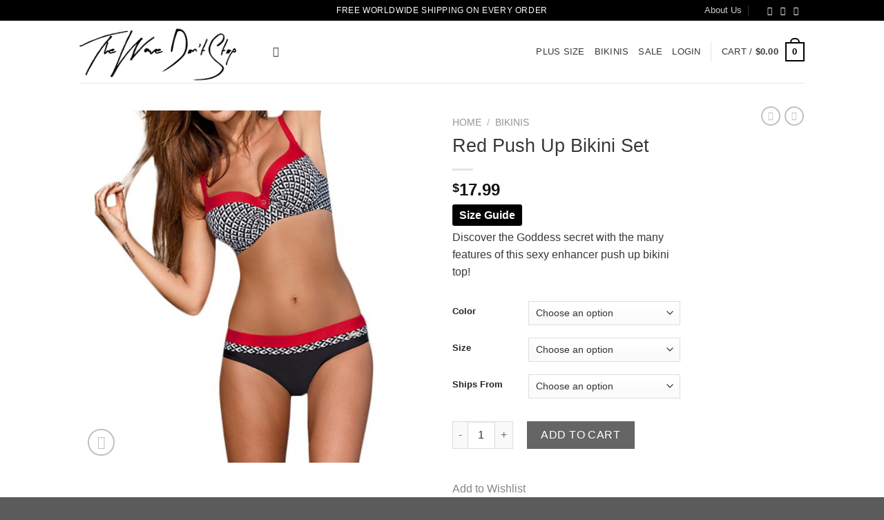

--- FILE ---
content_type: text/html; charset=UTF-8
request_url: https://thewavedontstop.com/product/red-push-up-bikini-set/
body_size: 50506
content:

<!DOCTYPE html>
<html lang="en-US" class="loading-site no-js">
<head>
	<meta charset="UTF-8" />
	<link rel="profile" href="http://gmpg.org/xfn/11" />
	<link rel="pingback" href="https://thewavedontstop.com/xmlrpc.php" />

	<script>var et_site_url='https://thewavedontstop.com';var et_post_id='2583';function et_core_page_resource_fallback(a,b){"undefined"===typeof b&&(b=a.sheet.cssRules&&0===a.sheet.cssRules.length);b&&(a.onerror=null,a.onload=null,a.href?a.href=et_site_url+"/?et_core_page_resource="+a.id+et_post_id:a.src&&(a.src=et_site_url+"/?et_core_page_resource="+a.id+et_post_id))}
</script>				<script>document.documentElement.className = document.documentElement.className + ' yes-js js_active js'</script>
				<script>(function(html){html.className = html.className.replace(/\bno-js\b/,'js')})(document.documentElement);</script>
<meta name='robots' content='index, follow, max-image-preview:large, max-snippet:-1, max-video-preview:-1' />
	<style>img:is([sizes="auto" i], [sizes^="auto," i]) { contain-intrinsic-size: 3000px 1500px }</style>
	<script>window._wca = window._wca || [];</script>
<meta name="viewport" content="width=device-width, initial-scale=1, maximum-scale=1" />
	<!-- This site is optimized with the Yoast SEO plugin v21.4 - https://yoast.com/wordpress/plugins/seo/ -->
	<title>Red Push Up Bikini Set - The Wave Dont Stop</title>
	<meta name="description" content="Discover the Goddess secret with the many features of this sexy enhancer push up bikini top!" />
	<link rel="canonical" href="https://thewavedontstop.com/product/red-push-up-bikini-set/" />
	<meta property="og:locale" content="en_US" />
	<meta property="og:type" content="article" />
	<meta property="og:title" content="Red Push Up Bikini Set - The Wave Dont Stop" />
	<meta property="og:description" content="Discover the Goddess secret with the many features of this sexy enhancer push up bikini top!" />
	<meta property="og:url" content="https://thewavedontstop.com/product/red-push-up-bikini-set/" />
	<meta property="og:site_name" content="The Wave Dont Stop" />
	<meta property="article:modified_time" content="2020-05-02T04:38:20+00:00" />
	<meta property="og:image" content="https://thewavedontstop.com/wp-content/uploads/2020/04/Push_up_red.jpg" />
	<meta property="og:image:width" content="1000" />
	<meta property="og:image:height" content="1000" />
	<meta property="og:image:type" content="image/jpeg" />
	<meta name="twitter:card" content="summary_large_image" />
	<script type="application/ld+json" class="yoast-schema-graph">{"@context":"https://schema.org","@graph":[{"@type":"WebPage","@id":"https://thewavedontstop.com/product/red-push-up-bikini-set/","url":"https://thewavedontstop.com/product/red-push-up-bikini-set/","name":"Red Push Up Bikini Set - The Wave Dont Stop","isPartOf":{"@id":"https://thewavedontstop.com/#website"},"primaryImageOfPage":{"@id":"https://thewavedontstop.com/product/red-push-up-bikini-set/#primaryimage"},"image":{"@id":"https://thewavedontstop.com/product/red-push-up-bikini-set/#primaryimage"},"thumbnailUrl":"https://thewavedontstop.com/wp-content/uploads/2020/04/Push_up_red.jpg","datePublished":"2020-04-30T16:16:07+00:00","dateModified":"2020-05-02T04:38:20+00:00","description":"Discover the Goddess secret with the many features of this sexy enhancer push up bikini top!","breadcrumb":{"@id":"https://thewavedontstop.com/product/red-push-up-bikini-set/#breadcrumb"},"inLanguage":"en-US","potentialAction":[{"@type":"ReadAction","target":["https://thewavedontstop.com/product/red-push-up-bikini-set/"]}]},{"@type":"ImageObject","inLanguage":"en-US","@id":"https://thewavedontstop.com/product/red-push-up-bikini-set/#primaryimage","url":"https://thewavedontstop.com/wp-content/uploads/2020/04/Push_up_red.jpg","contentUrl":"https://thewavedontstop.com/wp-content/uploads/2020/04/Push_up_red.jpg","width":1000,"height":1000},{"@type":"BreadcrumbList","@id":"https://thewavedontstop.com/product/red-push-up-bikini-set/#breadcrumb","itemListElement":[{"@type":"ListItem","position":1,"name":"Home","item":"https://thewavedontstop.com/"},{"@type":"ListItem","position":2,"name":"Shop","item":"https://thewavedontstop.com/shop/"},{"@type":"ListItem","position":3,"name":"Red Push Up Bikini Set"}]},{"@type":"WebSite","@id":"https://thewavedontstop.com/#website","url":"https://thewavedontstop.com/","name":"The Wave Dont Stop","description":"Women&#039;s Fashion Bikinis &amp; Swimsuits","potentialAction":[{"@type":"SearchAction","target":{"@type":"EntryPoint","urlTemplate":"https://thewavedontstop.com/?s={search_term_string}"},"query-input":"required name=search_term_string"}],"inLanguage":"en-US"}]}</script>
	<!-- / Yoast SEO plugin. -->


<link rel='dns-prefetch' href='//stats.wp.com' />
<link rel='dns-prefetch' href='//cdn.jsdelivr.net' />
<link rel='dns-prefetch' href='//v0.wordpress.com' />
<link rel='prefetch' href='https://thewavedontstop.com/wp-content/themes/flatsome/assets/js/chunk.countup.js?ver=3.16.2' />
<link rel='prefetch' href='https://thewavedontstop.com/wp-content/themes/flatsome/assets/js/chunk.sticky-sidebar.js?ver=3.16.2' />
<link rel='prefetch' href='https://thewavedontstop.com/wp-content/themes/flatsome/assets/js/chunk.tooltips.js?ver=3.16.2' />
<link rel='prefetch' href='https://thewavedontstop.com/wp-content/themes/flatsome/assets/js/chunk.vendors-popups.js?ver=3.16.2' />
<link rel='prefetch' href='https://thewavedontstop.com/wp-content/themes/flatsome/assets/js/chunk.vendors-slider.js?ver=3.16.2' />
<link rel="alternate" type="application/rss+xml" title="The Wave Dont Stop &raquo; Feed" href="https://thewavedontstop.com/feed/" />
<link rel="alternate" type="application/rss+xml" title="The Wave Dont Stop &raquo; Comments Feed" href="https://thewavedontstop.com/comments/feed/" />
            <script type='text/javascript'>
                (function (win, doc, sdk_url) {
                    if (win.snaptr) return;
                    var tr = win.snaptr = function() {
                        tr.handleRequest ? tr.handleRequest.apply(tr, arguments) : tr.queue.push(arguments);
                    };
                    tr.queue = [];
                    var s = 'script';
                    var new_script_section = doc.createElement(s);
                    new_script_section.async = !0;
                    new_script_section.src = sdk_url;
                    var insert_pos = doc.getElementsByTagName(s)[0];
                    insert_pos.parentNode.insertBefore(new_script_section, insert_pos);
                })(window, document, 'https://sc-static.net/scevent.min.js');

                snaptr('init', '8d25288f-033d-45b6-93e5-708896bbdaf7', {
                    'user_email': 'elliottprendergastbusiness@outlook.com'
                })
                var item_ids =  {'item_ids': ["2583"]} ;
                snaptr('track', 'PAGE_VIEW', item_ids);
            </script>

            <!-- End Snapchat Pixel Code -->
            <link rel="alternate" type="application/rss+xml" title="The Wave Dont Stop &raquo; Red Push Up Bikini Set Comments Feed" href="https://thewavedontstop.com/product/red-push-up-bikini-set/feed/" />
<script type="text/javascript">
/* <![CDATA[ */
window._wpemojiSettings = {"baseUrl":"https:\/\/s.w.org\/images\/core\/emoji\/16.0.1\/72x72\/","ext":".png","svgUrl":"https:\/\/s.w.org\/images\/core\/emoji\/16.0.1\/svg\/","svgExt":".svg","source":{"concatemoji":"https:\/\/thewavedontstop.com\/wp-includes\/js\/wp-emoji-release.min.js?ver=6.8.3"}};
/*! This file is auto-generated */
!function(s,n){var o,i,e;function c(e){try{var t={supportTests:e,timestamp:(new Date).valueOf()};sessionStorage.setItem(o,JSON.stringify(t))}catch(e){}}function p(e,t,n){e.clearRect(0,0,e.canvas.width,e.canvas.height),e.fillText(t,0,0);var t=new Uint32Array(e.getImageData(0,0,e.canvas.width,e.canvas.height).data),a=(e.clearRect(0,0,e.canvas.width,e.canvas.height),e.fillText(n,0,0),new Uint32Array(e.getImageData(0,0,e.canvas.width,e.canvas.height).data));return t.every(function(e,t){return e===a[t]})}function u(e,t){e.clearRect(0,0,e.canvas.width,e.canvas.height),e.fillText(t,0,0);for(var n=e.getImageData(16,16,1,1),a=0;a<n.data.length;a++)if(0!==n.data[a])return!1;return!0}function f(e,t,n,a){switch(t){case"flag":return n(e,"\ud83c\udff3\ufe0f\u200d\u26a7\ufe0f","\ud83c\udff3\ufe0f\u200b\u26a7\ufe0f")?!1:!n(e,"\ud83c\udde8\ud83c\uddf6","\ud83c\udde8\u200b\ud83c\uddf6")&&!n(e,"\ud83c\udff4\udb40\udc67\udb40\udc62\udb40\udc65\udb40\udc6e\udb40\udc67\udb40\udc7f","\ud83c\udff4\u200b\udb40\udc67\u200b\udb40\udc62\u200b\udb40\udc65\u200b\udb40\udc6e\u200b\udb40\udc67\u200b\udb40\udc7f");case"emoji":return!a(e,"\ud83e\udedf")}return!1}function g(e,t,n,a){var r="undefined"!=typeof WorkerGlobalScope&&self instanceof WorkerGlobalScope?new OffscreenCanvas(300,150):s.createElement("canvas"),o=r.getContext("2d",{willReadFrequently:!0}),i=(o.textBaseline="top",o.font="600 32px Arial",{});return e.forEach(function(e){i[e]=t(o,e,n,a)}),i}function t(e){var t=s.createElement("script");t.src=e,t.defer=!0,s.head.appendChild(t)}"undefined"!=typeof Promise&&(o="wpEmojiSettingsSupports",i=["flag","emoji"],n.supports={everything:!0,everythingExceptFlag:!0},e=new Promise(function(e){s.addEventListener("DOMContentLoaded",e,{once:!0})}),new Promise(function(t){var n=function(){try{var e=JSON.parse(sessionStorage.getItem(o));if("object"==typeof e&&"number"==typeof e.timestamp&&(new Date).valueOf()<e.timestamp+604800&&"object"==typeof e.supportTests)return e.supportTests}catch(e){}return null}();if(!n){if("undefined"!=typeof Worker&&"undefined"!=typeof OffscreenCanvas&&"undefined"!=typeof URL&&URL.createObjectURL&&"undefined"!=typeof Blob)try{var e="postMessage("+g.toString()+"("+[JSON.stringify(i),f.toString(),p.toString(),u.toString()].join(",")+"));",a=new Blob([e],{type:"text/javascript"}),r=new Worker(URL.createObjectURL(a),{name:"wpTestEmojiSupports"});return void(r.onmessage=function(e){c(n=e.data),r.terminate(),t(n)})}catch(e){}c(n=g(i,f,p,u))}t(n)}).then(function(e){for(var t in e)n.supports[t]=e[t],n.supports.everything=n.supports.everything&&n.supports[t],"flag"!==t&&(n.supports.everythingExceptFlag=n.supports.everythingExceptFlag&&n.supports[t]);n.supports.everythingExceptFlag=n.supports.everythingExceptFlag&&!n.supports.flag,n.DOMReady=!1,n.readyCallback=function(){n.DOMReady=!0}}).then(function(){return e}).then(function(){var e;n.supports.everything||(n.readyCallback(),(e=n.source||{}).concatemoji?t(e.concatemoji):e.wpemoji&&e.twemoji&&(t(e.twemoji),t(e.wpemoji)))}))}((window,document),window._wpemojiSettings);
/* ]]> */
</script>
<style id='wp-emoji-styles-inline-css' type='text/css'>

	img.wp-smiley, img.emoji {
		display: inline !important;
		border: none !important;
		box-shadow: none !important;
		height: 1em !important;
		width: 1em !important;
		margin: 0 0.07em !important;
		vertical-align: -0.1em !important;
		background: none !important;
		padding: 0 !important;
	}
</style>
<style id='wp-block-library-inline-css' type='text/css'>
:root{--wp-admin-theme-color:#007cba;--wp-admin-theme-color--rgb:0,124,186;--wp-admin-theme-color-darker-10:#006ba1;--wp-admin-theme-color-darker-10--rgb:0,107,161;--wp-admin-theme-color-darker-20:#005a87;--wp-admin-theme-color-darker-20--rgb:0,90,135;--wp-admin-border-width-focus:2px;--wp-block-synced-color:#7a00df;--wp-block-synced-color--rgb:122,0,223;--wp-bound-block-color:var(--wp-block-synced-color)}@media (min-resolution:192dpi){:root{--wp-admin-border-width-focus:1.5px}}.wp-element-button{cursor:pointer}:root{--wp--preset--font-size--normal:16px;--wp--preset--font-size--huge:42px}:root .has-very-light-gray-background-color{background-color:#eee}:root .has-very-dark-gray-background-color{background-color:#313131}:root .has-very-light-gray-color{color:#eee}:root .has-very-dark-gray-color{color:#313131}:root .has-vivid-green-cyan-to-vivid-cyan-blue-gradient-background{background:linear-gradient(135deg,#00d084,#0693e3)}:root .has-purple-crush-gradient-background{background:linear-gradient(135deg,#34e2e4,#4721fb 50%,#ab1dfe)}:root .has-hazy-dawn-gradient-background{background:linear-gradient(135deg,#faaca8,#dad0ec)}:root .has-subdued-olive-gradient-background{background:linear-gradient(135deg,#fafae1,#67a671)}:root .has-atomic-cream-gradient-background{background:linear-gradient(135deg,#fdd79a,#004a59)}:root .has-nightshade-gradient-background{background:linear-gradient(135deg,#330968,#31cdcf)}:root .has-midnight-gradient-background{background:linear-gradient(135deg,#020381,#2874fc)}.has-regular-font-size{font-size:1em}.has-larger-font-size{font-size:2.625em}.has-normal-font-size{font-size:var(--wp--preset--font-size--normal)}.has-huge-font-size{font-size:var(--wp--preset--font-size--huge)}.has-text-align-center{text-align:center}.has-text-align-left{text-align:left}.has-text-align-right{text-align:right}#end-resizable-editor-section{display:none}.aligncenter{clear:both}.items-justified-left{justify-content:flex-start}.items-justified-center{justify-content:center}.items-justified-right{justify-content:flex-end}.items-justified-space-between{justify-content:space-between}.screen-reader-text{border:0;clip-path:inset(50%);height:1px;margin:-1px;overflow:hidden;padding:0;position:absolute;width:1px;word-wrap:normal!important}.screen-reader-text:focus{background-color:#ddd;clip-path:none;color:#444;display:block;font-size:1em;height:auto;left:5px;line-height:normal;padding:15px 23px 14px;text-decoration:none;top:5px;width:auto;z-index:100000}html :where(.has-border-color){border-style:solid}html :where([style*=border-top-color]){border-top-style:solid}html :where([style*=border-right-color]){border-right-style:solid}html :where([style*=border-bottom-color]){border-bottom-style:solid}html :where([style*=border-left-color]){border-left-style:solid}html :where([style*=border-width]){border-style:solid}html :where([style*=border-top-width]){border-top-style:solid}html :where([style*=border-right-width]){border-right-style:solid}html :where([style*=border-bottom-width]){border-bottom-style:solid}html :where([style*=border-left-width]){border-left-style:solid}html :where(img[class*=wp-image-]){height:auto;max-width:100%}:where(figure){margin:0 0 1em}html :where(.is-position-sticky){--wp-admin--admin-bar--position-offset:var(--wp-admin--admin-bar--height,0px)}@media screen and (max-width:600px){html :where(.is-position-sticky){--wp-admin--admin-bar--position-offset:0px}}
.has-text-align-justify{text-align:justify;}
</style>
<style id='classic-theme-styles-inline-css' type='text/css'>
/*! This file is auto-generated */
.wp-block-button__link{color:#fff;background-color:#32373c;border-radius:9999px;box-shadow:none;text-decoration:none;padding:calc(.667em + 2px) calc(1.333em + 2px);font-size:1.125em}.wp-block-file__button{background:#32373c;color:#fff;text-decoration:none}
</style>
<link rel='stylesheet' id='contact-form-7-css' href='https://thewavedontstop.com/wp-content/plugins/contact-form-7/includes/css/styles.css?ver=5.8.1' type='text/css' media='all' />
<link rel='stylesheet' id='photoswipe-css' href='https://thewavedontstop.com/wp-content/plugins/woocommerce/assets/css/photoswipe/photoswipe.min.css?ver=8.2.4' type='text/css' media='all' />
<link rel='stylesheet' id='photoswipe-default-skin-css' href='https://thewavedontstop.com/wp-content/plugins/woocommerce/assets/css/photoswipe/default-skin/default-skin.min.css?ver=8.2.4' type='text/css' media='all' />
<style id='woocommerce-inline-inline-css' type='text/css'>
.woocommerce form .form-row .required { visibility: visible; }
</style>
<link rel='stylesheet' id='affwp-forms-css' href='https://thewavedontstop.com/wp-content/plugins/affiliate-wp/assets/css/forms.min.css?ver=2.7.8' type='text/css' media='all' />
<link rel='stylesheet' id='productsize-chart-for-woocommerce-jquery-modal-css' href='https://thewavedontstop.com/wp-content/plugins/productsize-chart-for-woocommerce/public/css/remodal.css?ver=1.1.0' type='text/css' media='all' />
<link rel='stylesheet' id='productsize-chart-for-woocommerce-jquery-modal-default-theme-css' href='https://thewavedontstop.com/wp-content/plugins/productsize-chart-for-woocommerce/public/css/remodal-default-theme.css?ver=1.1.0' type='text/css' media='all' />
<link rel='stylesheet' id='flatsome-woocommerce-wishlist-css' href='https://thewavedontstop.com/wp-content/themes/flatsome/inc/integrations/wc-yith-wishlist/wishlist.css?ver=3.10.2' type='text/css' media='all' />
<link rel='stylesheet' id='flatsome-main-css' href='https://thewavedontstop.com/wp-content/themes/flatsome/assets/css/flatsome.css?ver=3.16.2' type='text/css' media='all' />
<style id='flatsome-main-inline-css' type='text/css'>
@font-face {
				font-family: "fl-icons";
				font-display: block;
				src: url(https://thewavedontstop.com/wp-content/themes/flatsome/assets/css/icons/fl-icons.eot?v=3.16.2);
				src:
					url(https://thewavedontstop.com/wp-content/themes/flatsome/assets/css/icons/fl-icons.eot#iefix?v=3.16.2) format("embedded-opentype"),
					url(https://thewavedontstop.com/wp-content/themes/flatsome/assets/css/icons/fl-icons.woff2?v=3.16.2) format("woff2"),
					url(https://thewavedontstop.com/wp-content/themes/flatsome/assets/css/icons/fl-icons.ttf?v=3.16.2) format("truetype"),
					url(https://thewavedontstop.com/wp-content/themes/flatsome/assets/css/icons/fl-icons.woff?v=3.16.2) format("woff"),
					url(https://thewavedontstop.com/wp-content/themes/flatsome/assets/css/icons/fl-icons.svg?v=3.16.2#fl-icons) format("svg");
			}
</style>
<link rel='stylesheet' id='flatsome-shop-css' href='https://thewavedontstop.com/wp-content/themes/flatsome/assets/css/flatsome-shop.css?ver=3.16.2' type='text/css' media='all' />
<link rel='stylesheet' id='flatsome-style-css' href='https://thewavedontstop.com/wp-content/themes/flatsome/style.css?ver=3.16.2' type='text/css' media='all' />
<link rel='stylesheet' id='jetpack_css-css' href='https://thewavedontstop.com/wp-content/plugins/jetpack/css/jetpack.css?ver=12.7.2' type='text/css' media='all' />
<script type="text/javascript" src="https://thewavedontstop.com/wp-includes/js/jquery/jquery.min.js?ver=3.7.1" id="jquery-core-js"></script>
<script type="text/javascript" src="https://thewavedontstop.com/wp-includes/js/jquery/jquery-migrate.min.js?ver=3.4.1" id="jquery-migrate-js"></script>
<script type="text/javascript" id="jquery-cookie-js-extra">
/* <![CDATA[ */
var affwp_scripts = {"ajaxurl":"https:\/\/thewavedontstop.com\/wp-admin\/admin-ajax.php"};
/* ]]> */
</script>
<script type="text/javascript" src="https://thewavedontstop.com/wp-content/plugins/woocommerce/assets/js/jquery-cookie/jquery.cookie.min.js?ver=1.4.1-wc.8.2.4" id="jquery-cookie-js"></script>
<script type="text/javascript" id="affwp-tracking-js-extra">
/* <![CDATA[ */
var affwp_debug_vars = {"integrations":{"woocommerce":"WooCommerce"},"version":"2.7.8","currency":"USD","ref_cookie":"affwp_ref","visit_cookie":"affwp_ref_visit_id","campaign_cookie":"affwp_campaign"};
/* ]]> */
</script>
<script type="text/javascript" src="https://thewavedontstop.com/wp-content/plugins/affiliate-wp/assets/js/tracking.min.js?ver=2.7.8" id="affwp-tracking-js"></script>
<script type="text/javascript" src="https://thewavedontstop.com/wp-content/plugins/productsize-chart-for-woocommerce/public/js/remodal.js?ver=1.1.0" id="productsize-chart-for-woocommerce-jquery-modal-js"></script>
<script type="text/javascript" id="snap-pixel-js-extra">
/* <![CDATA[ */
var snappixel = {"ajaxurl":"https:\/\/thewavedontstop.com\/wp-admin\/admin-ajax.php"};
/* ]]> */
</script>
<script type="text/javascript" src="https://thewavedontstop.com/wp-content/plugins/snap-pixel/assets/js/snapchat-pixel.js?ver=1768984490" id="snap-pixel-js"></script>
<script defer type="text/javascript" src="https://stats.wp.com/s-202604.js" id="woocommerce-analytics-js"></script>
<link rel="https://api.w.org/" href="https://thewavedontstop.com/wp-json/" /><link rel="alternate" title="JSON" type="application/json" href="https://thewavedontstop.com/wp-json/wp/v2/product/2583" /><link rel="EditURI" type="application/rsd+xml" title="RSD" href="https://thewavedontstop.com/xmlrpc.php?rsd" />
<meta name="generator" content="WordPress 6.8.3" />
<meta name="generator" content="WooCommerce 8.2.4" />
<link rel="alternate" title="oEmbed (JSON)" type="application/json+oembed" href="https://thewavedontstop.com/wp-json/oembed/1.0/embed?url=https%3A%2F%2Fthewavedontstop.com%2Fproduct%2Fred-push-up-bikini-set%2F" />
<link rel="alternate" title="oEmbed (XML)" type="text/xml+oembed" href="https://thewavedontstop.com/wp-json/oembed/1.0/embed?url=https%3A%2F%2Fthewavedontstop.com%2Fproduct%2Fred-push-up-bikini-set%2F&#038;format=xml" />
		<script type="text/javascript">
		var AFFWP = AFFWP || {};
		AFFWP.referral_var = 'ref';
		AFFWP.expiration = 30;
		AFFWP.debug = 0;


		AFFWP.referral_credit_last = 1;
		</script>
	<style>img#wpstats{display:none}</style>
		<link rel="preload" href="https://thewavedontstop.com/wp-content/plugins/bloom/core/admin/fonts/modules.ttf" as="font" crossorigin="anonymous">		<style type="text/css">
			#size-chart {clear:both; margin:10px 0; width:100%}#size-chart tr th{font-weight:bold;}
			#size-chart tr td,#size-chart tr th{color:#000000;
			padding:8px; text-align:left;}
			.remodal p{color:#000000; text-align:justify;}
			#modal1Title{color:#000000; margin-bottom:15px; font-size:25px; text-align:left}

							#size-chart tr:nth-child(odd){background:#ebe9eb;}
						
			.remodal-overlay {background:rgba(0,0,0,0.7) !important; z-index:9999;}
			.remodal{padding:35px;}
			.remodal .remodal-close{top:35px;right:35px;}
			.button-wrapper{margin:7px 0;}
			#chart-button{background:#000000; color:#ffffff; padding:7px 10px;font-weight: 700;
			border-radius: 3px; -webkit-border-radius: 3px;-moz-border-radius: 3px; text-decoration:none; }
			#chart-button:hover{background:#333333;  }
		</style>    
		<style>.bg{opacity: 0; transition: opacity 1s; -webkit-transition: opacity 1s;} .bg-loaded{opacity: 1;}</style>	<noscript><style>.woocommerce-product-gallery{ opacity: 1 !important; }</style></noscript>
				<script  type="text/javascript">
				!function(f,b,e,v,n,t,s){if(f.fbq)return;n=f.fbq=function(){n.callMethod?
					n.callMethod.apply(n,arguments):n.queue.push(arguments)};if(!f._fbq)f._fbq=n;
					n.push=n;n.loaded=!0;n.version='2.0';n.queue=[];t=b.createElement(e);t.async=!0;
					t.src=v;s=b.getElementsByTagName(e)[0];s.parentNode.insertBefore(t,s)}(window,
					document,'script','https://connect.facebook.net/en_US/fbevents.js');
			</script>
			<!-- WooCommerce Facebook Integration Begin -->
			<script  type="text/javascript">

				fbq('init', '747801285585715', {}, {
    "agent": "woocommerce-8.2.4-3.1.2"
});

				fbq( 'track', 'PageView', {
    "source": "woocommerce",
    "version": "8.2.4",
    "pluginVersion": "3.1.2"
} );

				document.addEventListener( 'DOMContentLoaded', function() {
					jQuery && jQuery( function( $ ) {
						// Insert placeholder for events injected when a product is added to the cart through AJAX.
						$( document.body ).append( '<div class=\"wc-facebook-pixel-event-placeholder\"></div>' );
					} );
				}, false );

			</script>
			<!-- WooCommerce Facebook Integration End -->
			<link rel="icon" href="https://thewavedontstop.com/wp-content/uploads/2018/12/cropped-The-Wave-Dont-Stop-Favicon-32x32.png" sizes="32x32" />
<link rel="icon" href="https://thewavedontstop.com/wp-content/uploads/2018/12/cropped-The-Wave-Dont-Stop-Favicon-192x192.png" sizes="192x192" />
<link rel="apple-touch-icon" href="https://thewavedontstop.com/wp-content/uploads/2018/12/cropped-The-Wave-Dont-Stop-Favicon-180x180.png" />
<meta name="msapplication-TileImage" content="https://thewavedontstop.com/wp-content/uploads/2018/12/cropped-The-Wave-Dont-Stop-Favicon-270x270.png" />
<style id="custom-css" type="text/css">:root {--primary-color: #000000;}.header-main{height: 90px}#logo img{max-height: 90px}#logo{width:250px;}.header-top{min-height: 30px}.transparent .header-main{height: 90px}.transparent #logo img{max-height: 90px}.has-transparent + .page-title:first-of-type,.has-transparent + #main > .page-title,.has-transparent + #main > div > .page-title,.has-transparent + #main .page-header-wrapper:first-of-type .page-title{padding-top: 120px;}.header.show-on-scroll,.stuck .header-main{height:70px!important}.stuck #logo img{max-height: 70px!important}.header-bottom {background-color: #f1f1f1}.header-main .nav > li > a{line-height: 16px }@media (max-width: 549px) {.header-main{height: 70px}#logo img{max-height: 70px}}.header-top{background-color:#000000!important;}/* Color */.accordion-title.active, .has-icon-bg .icon .icon-inner,.logo a, .primary.is-underline, .primary.is-link, .badge-outline .badge-inner, .nav-outline > li.active> a,.nav-outline >li.active > a, .cart-icon strong,[data-color='primary'], .is-outline.primary{color: #000000;}/* Color !important */[data-text-color="primary"]{color: #000000!important;}/* Background Color */[data-text-bg="primary"]{background-color: #000000;}/* Background */.scroll-to-bullets a,.featured-title, .label-new.menu-item > a:after, .nav-pagination > li > .current,.nav-pagination > li > span:hover,.nav-pagination > li > a:hover,.has-hover:hover .badge-outline .badge-inner,button[type="submit"], .button.wc-forward:not(.checkout):not(.checkout-button), .button.submit-button, .button.primary:not(.is-outline),.featured-table .title,.is-outline:hover, .has-icon:hover .icon-label,.nav-dropdown-bold .nav-column li > a:hover, .nav-dropdown.nav-dropdown-bold > li > a:hover, .nav-dropdown-bold.dark .nav-column li > a:hover, .nav-dropdown.nav-dropdown-bold.dark > li > a:hover, .header-vertical-menu__opener ,.is-outline:hover, .tagcloud a:hover,.grid-tools a, input[type='submit']:not(.is-form), .box-badge:hover .box-text, input.button.alt,.nav-box > li > a:hover,.nav-box > li.active > a,.nav-pills > li.active > a ,.current-dropdown .cart-icon strong, .cart-icon:hover strong, .nav-line-bottom > li > a:before, .nav-line-grow > li > a:before, .nav-line > li > a:before,.banner, .header-top, .slider-nav-circle .flickity-prev-next-button:hover svg, .slider-nav-circle .flickity-prev-next-button:hover .arrow, .primary.is-outline:hover, .button.primary:not(.is-outline), input[type='submit'].primary, input[type='submit'].primary, input[type='reset'].button, input[type='button'].primary, .badge-inner{background-color: #000000;}/* Border */.nav-vertical.nav-tabs > li.active > a,.scroll-to-bullets a.active,.nav-pagination > li > .current,.nav-pagination > li > span:hover,.nav-pagination > li > a:hover,.has-hover:hover .badge-outline .badge-inner,.accordion-title.active,.featured-table,.is-outline:hover, .tagcloud a:hover,blockquote, .has-border, .cart-icon strong:after,.cart-icon strong,.blockUI:before, .processing:before,.loading-spin, .slider-nav-circle .flickity-prev-next-button:hover svg, .slider-nav-circle .flickity-prev-next-button:hover .arrow, .primary.is-outline:hover{border-color: #000000}.nav-tabs > li.active > a{border-top-color: #000000}.widget_shopping_cart_content .blockUI.blockOverlay:before { border-left-color: #000000 }.woocommerce-checkout-review-order .blockUI.blockOverlay:before { border-left-color: #000000 }/* Fill */.slider .flickity-prev-next-button:hover svg,.slider .flickity-prev-next-button:hover .arrow{fill: #000000;}/* Focus */.primary:focus-visible, .submit-button:focus-visible, button[type="submit"]:focus-visible { outline-color: #000000!important; }/* Background Color */[data-icon-label]:after, .secondary.is-underline:hover,.secondary.is-outline:hover,.icon-label,.button.secondary:not(.is-outline),.button.alt:not(.is-outline), .badge-inner.on-sale, .button.checkout, .single_add_to_cart_button, .current .breadcrumb-step{ background-color:#000000; }[data-text-bg="secondary"]{background-color: #000000;}/* Color */.secondary.is-underline,.secondary.is-link, .secondary.is-outline,.stars a.active, .star-rating:before, .woocommerce-page .star-rating:before,.star-rating span:before, .color-secondary{color: #000000}/* Color !important */[data-text-color="secondary"]{color: #000000!important;}/* Border */.secondary.is-outline:hover{border-color:#000000}/* Focus */.secondary:focus-visible, .alt:focus-visible { outline-color: #000000!important; }body{color: #373737}h1,h2,h3,h4,h5,h6,.heading-font{color: #373737;}body{font-size: 100%;}body{font-family: Montserrat, sans-serif;}body {font-weight: 300;font-style: normal;}.nav > li > a {font-family: Montserrat, sans-serif;}.mobile-sidebar-levels-2 .nav > li > ul > li > a {font-family: Montserrat, sans-serif;}.nav > li > a,.mobile-sidebar-levels-2 .nav > li > ul > li > a {font-weight: 500;font-style: normal;}h1,h2,h3,h4,h5,h6,.heading-font, .off-canvas-center .nav-sidebar.nav-vertical > li > a{font-family: Montserrat, sans-serif;}h1,h2,h3,h4,h5,h6,.heading-font,.banner h1,.banner h2 {font-weight: 300;font-style: normal;}.alt-font{font-family: Montserrat, sans-serif;}.alt-font {font-weight: 400!important;font-style: normal!important;}.header:not(.transparent) .header-nav-main.nav > li > a {color: #373737;}a{color: #373737;}.current .breadcrumb-step, [data-icon-label]:after, .button#place_order,.button.checkout,.checkout-button,.single_add_to_cart_button.button{background-color: #000000!important }.badge-inner.on-sale{background-color: #000000}.star-rating span:before,.star-rating:before, .woocommerce-page .star-rating:before, .stars a:hover:after, .stars a.active:after{color: #000000}.shop-page-title.featured-title .title-bg{ background-image: url(https://thewavedontstop.com/wp-content/uploads/2020/04/Push_up_red.jpg)!important;}@media screen and (min-width: 550px){.products .box-vertical .box-image{min-width: 300px!important;width: 300px!important;}}.nav-vertical-fly-out > li + li {border-top-width: 1px; border-top-style: solid;}.label-new.menu-item > a:after{content:"New";}.label-hot.menu-item > a:after{content:"Hot";}.label-sale.menu-item > a:after{content:"Sale";}.label-popular.menu-item > a:after{content:"Popular";}</style><style id="kirki-inline-styles">/* cyrillic-ext */
@font-face {
  font-family: 'Montserrat';
  font-style: normal;
  font-weight: 300;
  font-display: swap;
  src: url(https://thewavedontstop.com/wp-content/fonts/montserrat/font) format('woff');
  unicode-range: U+0460-052F, U+1C80-1C8A, U+20B4, U+2DE0-2DFF, U+A640-A69F, U+FE2E-FE2F;
}
/* cyrillic */
@font-face {
  font-family: 'Montserrat';
  font-style: normal;
  font-weight: 300;
  font-display: swap;
  src: url(https://thewavedontstop.com/wp-content/fonts/montserrat/font) format('woff');
  unicode-range: U+0301, U+0400-045F, U+0490-0491, U+04B0-04B1, U+2116;
}
/* vietnamese */
@font-face {
  font-family: 'Montserrat';
  font-style: normal;
  font-weight: 300;
  font-display: swap;
  src: url(https://thewavedontstop.com/wp-content/fonts/montserrat/font) format('woff');
  unicode-range: U+0102-0103, U+0110-0111, U+0128-0129, U+0168-0169, U+01A0-01A1, U+01AF-01B0, U+0300-0301, U+0303-0304, U+0308-0309, U+0323, U+0329, U+1EA0-1EF9, U+20AB;
}
/* latin-ext */
@font-face {
  font-family: 'Montserrat';
  font-style: normal;
  font-weight: 300;
  font-display: swap;
  src: url(https://thewavedontstop.com/wp-content/fonts/montserrat/font) format('woff');
  unicode-range: U+0100-02BA, U+02BD-02C5, U+02C7-02CC, U+02CE-02D7, U+02DD-02FF, U+0304, U+0308, U+0329, U+1D00-1DBF, U+1E00-1E9F, U+1EF2-1EFF, U+2020, U+20A0-20AB, U+20AD-20C0, U+2113, U+2C60-2C7F, U+A720-A7FF;
}
/* latin */
@font-face {
  font-family: 'Montserrat';
  font-style: normal;
  font-weight: 300;
  font-display: swap;
  src: url(https://thewavedontstop.com/wp-content/fonts/montserrat/font) format('woff');
  unicode-range: U+0000-00FF, U+0131, U+0152-0153, U+02BB-02BC, U+02C6, U+02DA, U+02DC, U+0304, U+0308, U+0329, U+2000-206F, U+20AC, U+2122, U+2191, U+2193, U+2212, U+2215, U+FEFF, U+FFFD;
}
/* cyrillic-ext */
@font-face {
  font-family: 'Montserrat';
  font-style: normal;
  font-weight: 400;
  font-display: swap;
  src: url(https://thewavedontstop.com/wp-content/fonts/montserrat/font) format('woff');
  unicode-range: U+0460-052F, U+1C80-1C8A, U+20B4, U+2DE0-2DFF, U+A640-A69F, U+FE2E-FE2F;
}
/* cyrillic */
@font-face {
  font-family: 'Montserrat';
  font-style: normal;
  font-weight: 400;
  font-display: swap;
  src: url(https://thewavedontstop.com/wp-content/fonts/montserrat/font) format('woff');
  unicode-range: U+0301, U+0400-045F, U+0490-0491, U+04B0-04B1, U+2116;
}
/* vietnamese */
@font-face {
  font-family: 'Montserrat';
  font-style: normal;
  font-weight: 400;
  font-display: swap;
  src: url(https://thewavedontstop.com/wp-content/fonts/montserrat/font) format('woff');
  unicode-range: U+0102-0103, U+0110-0111, U+0128-0129, U+0168-0169, U+01A0-01A1, U+01AF-01B0, U+0300-0301, U+0303-0304, U+0308-0309, U+0323, U+0329, U+1EA0-1EF9, U+20AB;
}
/* latin-ext */
@font-face {
  font-family: 'Montserrat';
  font-style: normal;
  font-weight: 400;
  font-display: swap;
  src: url(https://thewavedontstop.com/wp-content/fonts/montserrat/font) format('woff');
  unicode-range: U+0100-02BA, U+02BD-02C5, U+02C7-02CC, U+02CE-02D7, U+02DD-02FF, U+0304, U+0308, U+0329, U+1D00-1DBF, U+1E00-1E9F, U+1EF2-1EFF, U+2020, U+20A0-20AB, U+20AD-20C0, U+2113, U+2C60-2C7F, U+A720-A7FF;
}
/* latin */
@font-face {
  font-family: 'Montserrat';
  font-style: normal;
  font-weight: 400;
  font-display: swap;
  src: url(https://thewavedontstop.com/wp-content/fonts/montserrat/font) format('woff');
  unicode-range: U+0000-00FF, U+0131, U+0152-0153, U+02BB-02BC, U+02C6, U+02DA, U+02DC, U+0304, U+0308, U+0329, U+2000-206F, U+20AC, U+2122, U+2191, U+2193, U+2212, U+2215, U+FEFF, U+FFFD;
}
/* cyrillic-ext */
@font-face {
  font-family: 'Montserrat';
  font-style: normal;
  font-weight: 500;
  font-display: swap;
  src: url(https://thewavedontstop.com/wp-content/fonts/montserrat/font) format('woff');
  unicode-range: U+0460-052F, U+1C80-1C8A, U+20B4, U+2DE0-2DFF, U+A640-A69F, U+FE2E-FE2F;
}
/* cyrillic */
@font-face {
  font-family: 'Montserrat';
  font-style: normal;
  font-weight: 500;
  font-display: swap;
  src: url(https://thewavedontstop.com/wp-content/fonts/montserrat/font) format('woff');
  unicode-range: U+0301, U+0400-045F, U+0490-0491, U+04B0-04B1, U+2116;
}
/* vietnamese */
@font-face {
  font-family: 'Montserrat';
  font-style: normal;
  font-weight: 500;
  font-display: swap;
  src: url(https://thewavedontstop.com/wp-content/fonts/montserrat/font) format('woff');
  unicode-range: U+0102-0103, U+0110-0111, U+0128-0129, U+0168-0169, U+01A0-01A1, U+01AF-01B0, U+0300-0301, U+0303-0304, U+0308-0309, U+0323, U+0329, U+1EA0-1EF9, U+20AB;
}
/* latin-ext */
@font-face {
  font-family: 'Montserrat';
  font-style: normal;
  font-weight: 500;
  font-display: swap;
  src: url(https://thewavedontstop.com/wp-content/fonts/montserrat/font) format('woff');
  unicode-range: U+0100-02BA, U+02BD-02C5, U+02C7-02CC, U+02CE-02D7, U+02DD-02FF, U+0304, U+0308, U+0329, U+1D00-1DBF, U+1E00-1E9F, U+1EF2-1EFF, U+2020, U+20A0-20AB, U+20AD-20C0, U+2113, U+2C60-2C7F, U+A720-A7FF;
}
/* latin */
@font-face {
  font-family: 'Montserrat';
  font-style: normal;
  font-weight: 500;
  font-display: swap;
  src: url(https://thewavedontstop.com/wp-content/fonts/montserrat/font) format('woff');
  unicode-range: U+0000-00FF, U+0131, U+0152-0153, U+02BB-02BC, U+02C6, U+02DA, U+02DC, U+0304, U+0308, U+0329, U+2000-206F, U+20AC, U+2122, U+2191, U+2193, U+2212, U+2215, U+FEFF, U+FFFD;
}</style></head>

<body class="wp-singular product-template-default single single-product postid-2583 wp-theme-flatsome theme-flatsome woocommerce woocommerce-page woocommerce-no-js et_bloom lightbox nav-dropdown-has-arrow nav-dropdown-has-shadow nav-dropdown-has-border">


<a class="skip-link screen-reader-text" href="#main">Skip to content</a>

<div id="wrapper">

	
	<header id="header" class="header has-sticky sticky-jump">
		<div class="header-wrapper">
			<div id="top-bar" class="header-top hide-for-sticky nav-dark flex-has-center">
    <div class="flex-row container">
      <div class="flex-col hide-for-medium flex-left">
          <ul class="nav nav-left medium-nav-center nav-small  nav-divided">
                        </ul>
      </div>

      <div class="flex-col hide-for-medium flex-center">
          <ul class="nav nav-center nav-small  nav-divided">
              <li class="html custom html_topbar_left"><strong class="uppercase">FREE worldwide shipping on every order</strong></li>          </ul>
      </div>

      <div class="flex-col hide-for-medium flex-right">
         <ul class="nav top-bar-nav nav-right nav-small  nav-divided">
              <li id="menu-item-626" class="menu-item menu-item-type-post_type menu-item-object-page menu-item-626 menu-item-design-default"><a href="https://thewavedontstop.com/about-us/" class="nav-top-link">About Us</a></li>
<li class="header-newsletter-item has-icon">

<a href="#header-newsletter-signup" class="tooltip "
  title="Sign up for Newsletter">

  
  </a>
	<div id="header-newsletter-signup"
	     class="lightbox-by-id lightbox-content mfp-hide lightbox-white "
	     style="max-width:700px ;padding:0px">
		
  <div class="banner has-hover" id="banner-449343941">
          <div class="banner-inner fill">
        <div class="banner-bg fill" >
            <div class="bg fill bg-fill "></div>
                        <div class="overlay"></div>            
	<div class="is-border is-dashed"
		style="border-color:rgba(255,255,255,.3);border-width:2px 2px 2px 2px;margin:10px;">
	</div>
                    </div>
		
        <div class="banner-layers container">
            <div class="fill banner-link"></div>               <div id="text-box-1599580121" class="text-box banner-layer x10 md-x10 lg-x10 y50 md-y50 lg-y50 res-text">
                     <div data-animate="fadeInUp">           <div class="text-box-content text dark">
              
              <div class="text-inner text-left">
                  <h3 class="uppercase">Sign up for Newsletter</h3><p class="lead">Signup for our newsletter to get notified about sales and new products. Add any text here or remove it.</p><p class="wpcf7-contact-form-not-found"><strong>Error:</strong> Contact form not found.</p>              </div>
           </div>
       </div>                     
<style>
#text-box-1599580121 {
  width: 60%;
}
#text-box-1599580121 .text-box-content {
  font-size: 100%;
}
@media (min-width:550px) {
  #text-box-1599580121 {
    width: 50%;
  }
}
</style>
    </div>
         </div>
      </div>

            
<style>
#banner-449343941 {
  padding-top: 500px;
}
#banner-449343941 .bg.bg-loaded {
  background-image: url(https://thewavedontstop.com/wp-content/themes/flatsome/assets/img/missing.jpg);
}
#banner-449343941 .overlay {
  background-color: rgba(0,0,0,.4);
}
#banner-449343941 .ux-shape-divider--top svg {
  height: 150px;
  --divider-top-width: 100%;
}
#banner-449343941 .ux-shape-divider--bottom svg {
  height: 150px;
  --divider-width: 100%;
}
</style>
  </div>

	</div>
	
	</li>
<li class="html header-social-icons ml-0">
	<div class="social-icons follow-icons" ><a href="https://www.facebook.com/thewavedontstop/" target="_blank" data-label="Facebook" rel="noopener noreferrer nofollow" class="icon plain facebook tooltip" title="Follow on Facebook" aria-label="Follow on Facebook"><i class="icon-facebook" ></i></a><a href="https://www.instagram.com/thewavedontstop/" target="_blank" rel="noopener noreferrer nofollow" data-label="Instagram" class="icon plain  instagram tooltip" title="Follow on Instagram" aria-label="Follow on Instagram"><i class="icon-instagram" ></i></a><a href="mailto:help@thewavedontstop.com" data-label="E-mail" rel="nofollow" class="icon plain  email tooltip" title="Send us an email" aria-label="Send us an email"><i class="icon-envelop" ></i></a></div></li>
          </ul>
      </div>

            <div class="flex-col show-for-medium flex-grow">
          <ul class="nav nav-center nav-small mobile-nav  nav-divided">
              <li class="html custom html_topbar_left"><strong class="uppercase">FREE worldwide shipping on every order</strong></li>          </ul>
      </div>
      
    </div>
</div>
<div id="masthead" class="header-main ">
      <div class="header-inner flex-row container logo-left medium-logo-center" role="navigation">

          <!-- Logo -->
          <div id="logo" class="flex-col logo">
            
<!-- Header logo -->
<a href="https://thewavedontstop.com/" title="The Wave Dont Stop - Women&#039;s Fashion Bikinis &amp; Swimsuits" rel="home">
		<img width="1020" height="404" src="https://thewavedontstop.com/wp-content/uploads/2018/12/The-Wave-Dont-Stop-Logo-1024x406.png" class="header_logo header-logo" alt="The Wave Dont Stop"/><img  width="1020" height="404" src="https://thewavedontstop.com/wp-content/uploads/2018/12/The-Wave-Dont-Stop-Logo-1024x406.png" class="header-logo-dark" alt="The Wave Dont Stop"/></a>
          </div>

          <!-- Mobile Left Elements -->
          <div class="flex-col show-for-medium flex-left">
            <ul class="mobile-nav nav nav-left ">
              <li class="nav-icon has-icon">
  		<a href="#" data-open="#main-menu" data-pos="left" data-bg="main-menu-overlay" data-color="" class="is-small" aria-label="Menu" aria-controls="main-menu" aria-expanded="false">

		  <i class="icon-menu" ></i>
		  		</a>
	</li>
            </ul>
          </div>

          <!-- Left Elements -->
          <div class="flex-col hide-for-medium flex-left
            flex-grow">
            <ul class="header-nav header-nav-main nav nav-left  nav-uppercase" >
              <li class="header-search header-search-dropdown has-icon has-dropdown menu-item-has-children">
		<a href="#" aria-label="Search" class="is-small"><i class="icon-search" ></i></a>
		<ul class="nav-dropdown nav-dropdown-default">
	 	<li class="header-search-form search-form html relative has-icon">
	<div class="header-search-form-wrapper">
		<div class="searchform-wrapper ux-search-box relative is-normal"><form role="search" method="get" class="searchform" action="https://thewavedontstop.com/">
	<div class="flex-row relative">
						<div class="flex-col flex-grow">
			<label class="screen-reader-text" for="woocommerce-product-search-field-0">Search for:</label>
			<input type="search" id="woocommerce-product-search-field-0" class="search-field mb-0" placeholder="Search&hellip;" value="" name="s" />
			<input type="hidden" name="post_type" value="product" />
					</div>
		<div class="flex-col">
			<button type="submit" value="Search" class="ux-search-submit submit-button secondary button  icon mb-0" aria-label="Submit">
				<i class="icon-search" ></i>			</button>
		</div>
	</div>
	<div class="live-search-results text-left z-top"></div>
</form>
</div>	</div>
</li>
	</ul>
</li>
            </ul>
          </div>

          <!-- Right Elements -->
          <div class="flex-col hide-for-medium flex-right">
            <ul class="header-nav header-nav-main nav nav-right  nav-uppercase">
              <li id="menu-item-5053" class="menu-item menu-item-type-taxonomy menu-item-object-product_cat menu-item-5053 menu-item-design-default"><a href="https://thewavedontstop.com/product-category/plus-size/" class="nav-top-link">Plus Size</a></li>
<li id="menu-item-61" class="menu-item menu-item-type-taxonomy menu-item-object-product_cat current-product-ancestor current-menu-parent current-product-parent menu-item-61 active menu-item-design-default"><a href="https://thewavedontstop.com/product-category/bikinis/" class="nav-top-link">Bikinis</a></li>
<li id="menu-item-541" class="menu-item menu-item-type-taxonomy menu-item-object-product_cat menu-item-541 menu-item-design-default"><a href="https://thewavedontstop.com/product-category/sale/" class="nav-top-link">SALE</a></li>
<li class="account-item has-icon
    "
>

<a href="https://thewavedontstop.com/my-account/"
    class="nav-top-link nav-top-not-logged-in "
    data-open="#login-form-popup"  >
    <span>
    Login      </span>
  
</a>



</li>
<li class="header-divider"></li><li class="cart-item has-icon has-dropdown">

<a href="https://thewavedontstop.com/cart/" title="Cart" class="header-cart-link is-small">


<span class="header-cart-title">
   Cart   /      <span class="cart-price"><span class="woocommerce-Price-amount amount"><bdi><span class="woocommerce-Price-currencySymbol">&#36;</span>0.00</bdi></span></span>
  </span>

    <span class="cart-icon image-icon">
    <strong>0</strong>
  </span>
  </a>

 <ul class="nav-dropdown nav-dropdown-default">
    <li class="html widget_shopping_cart">
      <div class="widget_shopping_cart_content">
        

	<p class="woocommerce-mini-cart__empty-message">No products in the cart.</p>


      </div>
    </li>
     </ul>

</li>
            </ul>
          </div>

          <!-- Mobile Right Elements -->
          <div class="flex-col show-for-medium flex-right">
            <ul class="mobile-nav nav nav-right ">
              <li class="cart-item has-icon">

      <a href="https://thewavedontstop.com/cart/" class="header-cart-link off-canvas-toggle nav-top-link is-small" data-open="#cart-popup" data-class="off-canvas-cart" title="Cart" data-pos="right">
  
    <span class="cart-icon image-icon">
    <strong>0</strong>
  </span>
  </a>


  <!-- Cart Sidebar Popup -->
  <div id="cart-popup" class="mfp-hide widget_shopping_cart">
  <div class="cart-popup-inner inner-padding">
      <div class="cart-popup-title text-center">
          <h4 class="uppercase">Cart</h4>
          <div class="is-divider"></div>
      </div>
      <div class="widget_shopping_cart_content">
          

	<p class="woocommerce-mini-cart__empty-message">No products in the cart.</p>


      </div>
             <div class="cart-sidebar-content relative"></div>  </div>
  </div>

</li>
            </ul>
          </div>

      </div>

            <div class="container"><div class="top-divider full-width"></div></div>
      </div>

<div class="header-bg-container fill"><div class="header-bg-image fill"></div><div class="header-bg-color fill"></div></div>		</div>
	</header>

	
	<main id="main" class="">

	<div class="shop-container">

		
			<div class="container">
	<div class="woocommerce-notices-wrapper"></div></div>
<div id="product-2583" class="product type-product post-2583 status-publish first instock product_cat-bikinis has-post-thumbnail taxable shipping-taxable purchasable product-type-variable">
	<div class="product-container">

<div class="product-main">
	<div class="row content-row mb-0">

		<div class="product-gallery col large-6">
		
<div class="product-images relative mb-half has-hover woocommerce-product-gallery woocommerce-product-gallery--with-images woocommerce-product-gallery--columns-4 images" data-columns="4">

  <div class="badge-container is-larger absolute left top z-1">

</div>

  <div class="image-tools absolute top show-on-hover right z-3">
    		<div class="wishlist-icon">
			<button class="wishlist-button button is-outline circle icon" aria-label="Wishlist">
				<i class="icon-heart" ></i>			</button>
			<div class="wishlist-popup dark">
				
<div
	class="yith-wcwl-add-to-wishlist add-to-wishlist-2583  no-icon wishlist-fragment on-first-load"
	data-fragment-ref="2583"
	data-fragment-options="{&quot;base_url&quot;:&quot;&quot;,&quot;in_default_wishlist&quot;:false,&quot;is_single&quot;:true,&quot;show_exists&quot;:false,&quot;product_id&quot;:2583,&quot;parent_product_id&quot;:2583,&quot;product_type&quot;:&quot;variable&quot;,&quot;show_view&quot;:true,&quot;browse_wishlist_text&quot;:&quot;Browse Wishlist&quot;,&quot;already_in_wishslist_text&quot;:&quot;The product is already in the wishlist!&quot;,&quot;product_added_text&quot;:&quot;Product added!&quot;,&quot;heading_icon&quot;:&quot;&quot;,&quot;available_multi_wishlist&quot;:false,&quot;disable_wishlist&quot;:false,&quot;show_count&quot;:false,&quot;ajax_loading&quot;:false,&quot;loop_position&quot;:false,&quot;item&quot;:&quot;add_to_wishlist&quot;}"
>
			
			<!-- ADD TO WISHLIST -->
			
<div class="yith-wcwl-add-button">
		<a
		href="?add_to_wishlist=2583&#038;_wpnonce=6096c3af3a"
		class="add_to_wishlist single_add_to_wishlist"
		data-product-id="2583"
		data-product-type="variable"
		data-original-product-id="2583"
		data-title="Add to Wishlist"
		rel="nofollow"
	>
				<span>Add to Wishlist</span>
	</a>
</div>

			<!-- COUNT TEXT -->
			
			</div>
			</div>
		</div>
		  </div>

  <figure class="woocommerce-product-gallery__wrapper product-gallery-slider slider slider-nav-small mb-half has-image-zoom"
        data-flickity-options='{
                "cellAlign": "center",
                "wrapAround": true,
                "autoPlay": false,
                "prevNextButtons":true,
                "adaptiveHeight": true,
                "imagesLoaded": true,
                "lazyLoad": 1,
                "dragThreshold" : 15,
                "pageDots": false,
                "rightToLeft": false       }'>
    <div data-thumb="https://thewavedontstop.com/wp-content/uploads/2020/04/Push_up_red-100x100.jpg" data-thumb-alt="" class="woocommerce-product-gallery__image slide first"><a href="https://thewavedontstop.com/wp-content/uploads/2020/04/Push_up_red.jpg"><img width="600" height="600" src="https://thewavedontstop.com/wp-content/uploads/2020/04/Push_up_red-600x600.jpg" class="wp-post-image skip-lazy" alt="" title="Push_up_red" data-caption="" data-src="https://thewavedontstop.com/wp-content/uploads/2020/04/Push_up_red.jpg" data-large_image="https://thewavedontstop.com/wp-content/uploads/2020/04/Push_up_red.jpg" data-large_image_width="1000" data-large_image_height="1000" decoding="async" fetchpriority="high" srcset="https://thewavedontstop.com/wp-content/uploads/2020/04/Push_up_red-600x600.jpg 600w, https://thewavedontstop.com/wp-content/uploads/2020/04/Push_up_red-300x300.jpg 300w, https://thewavedontstop.com/wp-content/uploads/2020/04/Push_up_red-150x150.jpg 150w, https://thewavedontstop.com/wp-content/uploads/2020/04/Push_up_red-768x768.jpg 768w, https://thewavedontstop.com/wp-content/uploads/2020/04/Push_up_red-610x610.jpg 610w, https://thewavedontstop.com/wp-content/uploads/2020/04/Push_up_red-100x100.jpg 100w, https://thewavedontstop.com/wp-content/uploads/2020/04/Push_up_red.jpg 1000w" sizes="(max-width: 600px) 100vw, 600px" /></a></div>  </figure>

  <div class="image-tools absolute bottom left z-3">
        <a href="#product-zoom" class="zoom-button button is-outline circle icon tooltip hide-for-small" title="Zoom">
      <i class="icon-expand" ></i>    </a>
   </div>
</div>

		</div>

		<div class="product-info summary col-fit col entry-summary product-summary">
			<nav class="woocommerce-breadcrumb breadcrumbs uppercase"><a href="https://thewavedontstop.com">Home</a> <span class="divider">&#47;</span> <a href="https://thewavedontstop.com/product-category/bikinis/">Bikinis</a></nav><h1 class="product-title product_title entry-title">
	Red Push Up Bikini Set</h1>

	<div class="is-divider small"></div>
<ul class="next-prev-thumbs is-small show-for-medium">         <li class="prod-dropdown has-dropdown">
               <a href="https://thewavedontstop.com/product/black-monokini-thong-bikini/"  rel="next" class="button icon is-outline circle">
                  <i class="icon-angle-left" ></i>              </a>
              <div class="nav-dropdown">
                <a title="Black Monokini Thong Bikini" href="https://thewavedontstop.com/product/black-monokini-thong-bikini/">
                <img width="100" height="100" src="https://thewavedontstop.com/wp-content/uploads/2020/04/www.aliexpress.com182HTB1PPW2SgDqK1RjSZSyq6yxEVXaG-100x100.jpg" class="attachment-woocommerce_gallery_thumbnail size-woocommerce_gallery_thumbnail wp-post-image" alt="" decoding="async" srcset="https://thewavedontstop.com/wp-content/uploads/2020/04/www.aliexpress.com182HTB1PPW2SgDqK1RjSZSyq6yxEVXaG-100x100.jpg 100w, https://thewavedontstop.com/wp-content/uploads/2020/04/www.aliexpress.com182HTB1PPW2SgDqK1RjSZSyq6yxEVXaG-300x300.jpg 300w, https://thewavedontstop.com/wp-content/uploads/2020/04/www.aliexpress.com182HTB1PPW2SgDqK1RjSZSyq6yxEVXaG-150x150.jpg 150w, https://thewavedontstop.com/wp-content/uploads/2020/04/www.aliexpress.com182HTB1PPW2SgDqK1RjSZSyq6yxEVXaG-768x768.jpg 768w, https://thewavedontstop.com/wp-content/uploads/2020/04/www.aliexpress.com182HTB1PPW2SgDqK1RjSZSyq6yxEVXaG-610x610.jpg 610w, https://thewavedontstop.com/wp-content/uploads/2020/04/www.aliexpress.com182HTB1PPW2SgDqK1RjSZSyq6yxEVXaG-600x600.jpg 600w, https://thewavedontstop.com/wp-content/uploads/2020/04/www.aliexpress.com182HTB1PPW2SgDqK1RjSZSyq6yxEVXaG.jpg 1024w" sizes="(max-width: 100px) 100vw, 100px" /></a>
              </div>
          </li>
               <li class="prod-dropdown has-dropdown">
               <a href="https://thewavedontstop.com/product/watermelon-red-push-up-bikini-set/" rel="next" class="button icon is-outline circle">
                  <i class="icon-angle-right" ></i>              </a>
              <div class="nav-dropdown">
                  <a title="Watermelon Red Push Up Bikini Set" href="https://thewavedontstop.com/product/watermelon-red-push-up-bikini-set/">
                  <img width="100" height="100" src="https://thewavedontstop.com/wp-content/uploads/2020/04/watermelon_red-100x100.jpg" class="attachment-woocommerce_gallery_thumbnail size-woocommerce_gallery_thumbnail wp-post-image" alt="" decoding="async" srcset="https://thewavedontstop.com/wp-content/uploads/2020/04/watermelon_red-100x100.jpg 100w, https://thewavedontstop.com/wp-content/uploads/2020/04/watermelon_red-300x300.jpg 300w, https://thewavedontstop.com/wp-content/uploads/2020/04/watermelon_red-150x150.jpg 150w, https://thewavedontstop.com/wp-content/uploads/2020/04/watermelon_red-768x768.jpg 768w, https://thewavedontstop.com/wp-content/uploads/2020/04/watermelon_red-610x610.jpg 610w, https://thewavedontstop.com/wp-content/uploads/2020/04/watermelon_red-600x600.jpg 600w, https://thewavedontstop.com/wp-content/uploads/2020/04/watermelon_red.jpg 1000w" sizes="(max-width: 100px) 100vw, 100px" /></a>
              </div>
          </li>
      </ul><div class="price-wrapper">
	<p class="price product-page-price ">
  <span class="woocommerce-Price-amount amount"><bdi><span class="woocommerce-Price-currencySymbol">&#36;</span>17.99</bdi></span></p>
</div>
			<div class="button-wrapper"><a href="#modal" class="chart-button" id="chart-button">Size Guide</a></div>
			<div class="remodal" data-remodal-id="modal" role="dialog" aria-labelledby="modal1Title" aria-describedby="modal1Desc">
				<button data-remodal-action="close" class="remodal-close" aria-label="Close"></button>
				<div>
					<h2 id="modal1Title"></h2><table id='size-chart'><tr><th>Size</th><th>Cup</th><th>Bust</th><th>Waist</th><th>Hip</th></tr><tr><td>S</td><td>A-C</td><td>82-90CM/32.2-35.4"</td><td>67-71CM/26.3-27.9"</td><td>88-94CM/34.6-37.0"</td></tr><tr><td>M</td><td>B-D</td><td>88-94CM/34.6-37.0"</td><td>72-76CM/28.3-29.9"</td><td>92-100CM/36.2-39.3"</td></tr><tr><td>L</td><td>B-D</td><td>92-100CM/36.2-39.3"</td><td>77-81CM/30.3-31.8"</td><td>98-106CM/38.5-41.7"</td></tr><tr><td>XL</td><td>B-D</td><td>98-106CM/38.5-41.7"</td><td>82-86CM/32.2-33.8"</td><td>104-112CM/40.9-44.1"</td></tr><tr><td>2XL</td><td>B-E</td><td>104-112CM/40.9-44.1"</td><td>87-91CM/34.2-35.8"</td><td>110-118CM/43.3-46.4"</td></tr></table><div class="add-chart-1"><h3 id="modal1Title"></h3></div><div class="clear"></div><div class="add-chart-2"><h3 id="modal1Title"></h3></div>				</div>
			</div>
			<div class="product-short-description">
	<p>Discover the Goddess secret with the many features of this sexy enhancer push up bikini top!</p>
</div>

<form class="variations_form cart" action="https://thewavedontstop.com/product/red-push-up-bikini-set/" method="post" enctype='multipart/form-data' data-product_id="2583" data-product_variations="[{&quot;attributes&quot;:{&quot;attribute_pa_cb5feb1b7314637725a2e7&quot;:&quot;red&quot;,&quot;attribute_pa_6f6cb72d544962fa333e2e&quot;:&quot;s&quot;,&quot;attribute_pa_1ef722433d607dd9d2b8b7&quot;:&quot;united-states&quot;},&quot;availability_html&quot;:&quot;&lt;p class=\&quot;stock in-stock\&quot;&gt;100 in stock&lt;\/p&gt;\n&quot;,&quot;backorders_allowed&quot;:false,&quot;dimensions&quot;:{&quot;length&quot;:&quot;&quot;,&quot;width&quot;:&quot;&quot;,&quot;height&quot;:&quot;&quot;},&quot;dimensions_html&quot;:&quot;N\/A&quot;,&quot;display_price&quot;:17.99,&quot;display_regular_price&quot;:17.99,&quot;image&quot;:{&quot;title&quot;:&quot;Push_up_red&quot;,&quot;caption&quot;:&quot;&quot;,&quot;url&quot;:&quot;https:\/\/thewavedontstop.com\/wp-content\/uploads\/2020\/04\/Push_up_red.jpg&quot;,&quot;alt&quot;:&quot;Push_up_red&quot;,&quot;src&quot;:&quot;https:\/\/thewavedontstop.com\/wp-content\/uploads\/2020\/04\/Push_up_red-600x600.jpg&quot;,&quot;srcset&quot;:&quot;https:\/\/thewavedontstop.com\/wp-content\/uploads\/2020\/04\/Push_up_red-600x600.jpg 600w, https:\/\/thewavedontstop.com\/wp-content\/uploads\/2020\/04\/Push_up_red-300x300.jpg 300w, https:\/\/thewavedontstop.com\/wp-content\/uploads\/2020\/04\/Push_up_red-150x150.jpg 150w, https:\/\/thewavedontstop.com\/wp-content\/uploads\/2020\/04\/Push_up_red-768x768.jpg 768w, https:\/\/thewavedontstop.com\/wp-content\/uploads\/2020\/04\/Push_up_red-610x610.jpg 610w, https:\/\/thewavedontstop.com\/wp-content\/uploads\/2020\/04\/Push_up_red-100x100.jpg 100w, https:\/\/thewavedontstop.com\/wp-content\/uploads\/2020\/04\/Push_up_red.jpg 1000w&quot;,&quot;sizes&quot;:&quot;(max-width: 600px) 100vw, 600px&quot;,&quot;full_src&quot;:&quot;https:\/\/thewavedontstop.com\/wp-content\/uploads\/2020\/04\/Push_up_red.jpg&quot;,&quot;full_src_w&quot;:1000,&quot;full_src_h&quot;:1000,&quot;gallery_thumbnail_src&quot;:&quot;https:\/\/thewavedontstop.com\/wp-content\/uploads\/2020\/04\/Push_up_red-100x100.jpg&quot;,&quot;gallery_thumbnail_src_w&quot;:100,&quot;gallery_thumbnail_src_h&quot;:100,&quot;thumb_src&quot;:&quot;https:\/\/thewavedontstop.com\/wp-content\/uploads\/2020\/04\/Push_up_red-300x300.jpg&quot;,&quot;thumb_src_w&quot;:300,&quot;thumb_src_h&quot;:300,&quot;src_w&quot;:600,&quot;src_h&quot;:600},&quot;image_id&quot;:2589,&quot;is_downloadable&quot;:false,&quot;is_in_stock&quot;:true,&quot;is_purchasable&quot;:true,&quot;is_sold_individually&quot;:&quot;no&quot;,&quot;is_virtual&quot;:false,&quot;max_qty&quot;:100,&quot;min_qty&quot;:1,&quot;price_html&quot;:&quot;&quot;,&quot;sku&quot;:&quot;33017676759-1-1-1&quot;,&quot;variation_description&quot;:&quot;&quot;,&quot;variation_id&quot;:2584,&quot;variation_is_active&quot;:true,&quot;variation_is_visible&quot;:true,&quot;weight&quot;:&quot;&quot;,&quot;weight_html&quot;:&quot;N\/A&quot;},{&quot;attributes&quot;:{&quot;attribute_pa_cb5feb1b7314637725a2e7&quot;:&quot;red&quot;,&quot;attribute_pa_6f6cb72d544962fa333e2e&quot;:&quot;m&quot;,&quot;attribute_pa_1ef722433d607dd9d2b8b7&quot;:&quot;united-states&quot;},&quot;availability_html&quot;:&quot;&lt;p class=\&quot;stock in-stock\&quot;&gt;100 in stock&lt;\/p&gt;\n&quot;,&quot;backorders_allowed&quot;:false,&quot;dimensions&quot;:{&quot;length&quot;:&quot;&quot;,&quot;width&quot;:&quot;&quot;,&quot;height&quot;:&quot;&quot;},&quot;dimensions_html&quot;:&quot;N\/A&quot;,&quot;display_price&quot;:17.99,&quot;display_regular_price&quot;:17.99,&quot;image&quot;:{&quot;title&quot;:&quot;Push_up_red&quot;,&quot;caption&quot;:&quot;&quot;,&quot;url&quot;:&quot;https:\/\/thewavedontstop.com\/wp-content\/uploads\/2020\/04\/Push_up_red.jpg&quot;,&quot;alt&quot;:&quot;Push_up_red&quot;,&quot;src&quot;:&quot;https:\/\/thewavedontstop.com\/wp-content\/uploads\/2020\/04\/Push_up_red-600x600.jpg&quot;,&quot;srcset&quot;:&quot;https:\/\/thewavedontstop.com\/wp-content\/uploads\/2020\/04\/Push_up_red-600x600.jpg 600w, https:\/\/thewavedontstop.com\/wp-content\/uploads\/2020\/04\/Push_up_red-300x300.jpg 300w, https:\/\/thewavedontstop.com\/wp-content\/uploads\/2020\/04\/Push_up_red-150x150.jpg 150w, https:\/\/thewavedontstop.com\/wp-content\/uploads\/2020\/04\/Push_up_red-768x768.jpg 768w, https:\/\/thewavedontstop.com\/wp-content\/uploads\/2020\/04\/Push_up_red-610x610.jpg 610w, https:\/\/thewavedontstop.com\/wp-content\/uploads\/2020\/04\/Push_up_red-100x100.jpg 100w, https:\/\/thewavedontstop.com\/wp-content\/uploads\/2020\/04\/Push_up_red.jpg 1000w&quot;,&quot;sizes&quot;:&quot;(max-width: 600px) 100vw, 600px&quot;,&quot;full_src&quot;:&quot;https:\/\/thewavedontstop.com\/wp-content\/uploads\/2020\/04\/Push_up_red.jpg&quot;,&quot;full_src_w&quot;:1000,&quot;full_src_h&quot;:1000,&quot;gallery_thumbnail_src&quot;:&quot;https:\/\/thewavedontstop.com\/wp-content\/uploads\/2020\/04\/Push_up_red-100x100.jpg&quot;,&quot;gallery_thumbnail_src_w&quot;:100,&quot;gallery_thumbnail_src_h&quot;:100,&quot;thumb_src&quot;:&quot;https:\/\/thewavedontstop.com\/wp-content\/uploads\/2020\/04\/Push_up_red-300x300.jpg&quot;,&quot;thumb_src_w&quot;:300,&quot;thumb_src_h&quot;:300,&quot;src_w&quot;:600,&quot;src_h&quot;:600},&quot;image_id&quot;:2589,&quot;is_downloadable&quot;:false,&quot;is_in_stock&quot;:true,&quot;is_purchasable&quot;:true,&quot;is_sold_individually&quot;:&quot;no&quot;,&quot;is_virtual&quot;:false,&quot;max_qty&quot;:100,&quot;min_qty&quot;:1,&quot;price_html&quot;:&quot;&quot;,&quot;sku&quot;:&quot;33017676759-1-1-1&quot;,&quot;variation_description&quot;:&quot;&quot;,&quot;variation_id&quot;:2585,&quot;variation_is_active&quot;:true,&quot;variation_is_visible&quot;:true,&quot;weight&quot;:&quot;&quot;,&quot;weight_html&quot;:&quot;N\/A&quot;},{&quot;attributes&quot;:{&quot;attribute_pa_cb5feb1b7314637725a2e7&quot;:&quot;red&quot;,&quot;attribute_pa_6f6cb72d544962fa333e2e&quot;:&quot;l&quot;,&quot;attribute_pa_1ef722433d607dd9d2b8b7&quot;:&quot;united-states&quot;},&quot;availability_html&quot;:&quot;&lt;p class=\&quot;stock in-stock\&quot;&gt;100 in stock&lt;\/p&gt;\n&quot;,&quot;backorders_allowed&quot;:false,&quot;dimensions&quot;:{&quot;length&quot;:&quot;&quot;,&quot;width&quot;:&quot;&quot;,&quot;height&quot;:&quot;&quot;},&quot;dimensions_html&quot;:&quot;N\/A&quot;,&quot;display_price&quot;:17.99,&quot;display_regular_price&quot;:17.99,&quot;image&quot;:{&quot;title&quot;:&quot;Push_up_red&quot;,&quot;caption&quot;:&quot;&quot;,&quot;url&quot;:&quot;https:\/\/thewavedontstop.com\/wp-content\/uploads\/2020\/04\/Push_up_red.jpg&quot;,&quot;alt&quot;:&quot;Push_up_red&quot;,&quot;src&quot;:&quot;https:\/\/thewavedontstop.com\/wp-content\/uploads\/2020\/04\/Push_up_red-600x600.jpg&quot;,&quot;srcset&quot;:&quot;https:\/\/thewavedontstop.com\/wp-content\/uploads\/2020\/04\/Push_up_red-600x600.jpg 600w, https:\/\/thewavedontstop.com\/wp-content\/uploads\/2020\/04\/Push_up_red-300x300.jpg 300w, https:\/\/thewavedontstop.com\/wp-content\/uploads\/2020\/04\/Push_up_red-150x150.jpg 150w, https:\/\/thewavedontstop.com\/wp-content\/uploads\/2020\/04\/Push_up_red-768x768.jpg 768w, https:\/\/thewavedontstop.com\/wp-content\/uploads\/2020\/04\/Push_up_red-610x610.jpg 610w, https:\/\/thewavedontstop.com\/wp-content\/uploads\/2020\/04\/Push_up_red-100x100.jpg 100w, https:\/\/thewavedontstop.com\/wp-content\/uploads\/2020\/04\/Push_up_red.jpg 1000w&quot;,&quot;sizes&quot;:&quot;(max-width: 600px) 100vw, 600px&quot;,&quot;full_src&quot;:&quot;https:\/\/thewavedontstop.com\/wp-content\/uploads\/2020\/04\/Push_up_red.jpg&quot;,&quot;full_src_w&quot;:1000,&quot;full_src_h&quot;:1000,&quot;gallery_thumbnail_src&quot;:&quot;https:\/\/thewavedontstop.com\/wp-content\/uploads\/2020\/04\/Push_up_red-100x100.jpg&quot;,&quot;gallery_thumbnail_src_w&quot;:100,&quot;gallery_thumbnail_src_h&quot;:100,&quot;thumb_src&quot;:&quot;https:\/\/thewavedontstop.com\/wp-content\/uploads\/2020\/04\/Push_up_red-300x300.jpg&quot;,&quot;thumb_src_w&quot;:300,&quot;thumb_src_h&quot;:300,&quot;src_w&quot;:600,&quot;src_h&quot;:600},&quot;image_id&quot;:2589,&quot;is_downloadable&quot;:false,&quot;is_in_stock&quot;:true,&quot;is_purchasable&quot;:true,&quot;is_sold_individually&quot;:&quot;no&quot;,&quot;is_virtual&quot;:false,&quot;max_qty&quot;:100,&quot;min_qty&quot;:1,&quot;price_html&quot;:&quot;&quot;,&quot;sku&quot;:&quot;33017676759-1-1-1&quot;,&quot;variation_description&quot;:&quot;&quot;,&quot;variation_id&quot;:2586,&quot;variation_is_active&quot;:true,&quot;variation_is_visible&quot;:true,&quot;weight&quot;:&quot;&quot;,&quot;weight_html&quot;:&quot;N\/A&quot;},{&quot;attributes&quot;:{&quot;attribute_pa_cb5feb1b7314637725a2e7&quot;:&quot;red&quot;,&quot;attribute_pa_6f6cb72d544962fa333e2e&quot;:&quot;xl&quot;,&quot;attribute_pa_1ef722433d607dd9d2b8b7&quot;:&quot;united-states&quot;},&quot;availability_html&quot;:&quot;&lt;p class=\&quot;stock in-stock\&quot;&gt;96 in stock&lt;\/p&gt;\n&quot;,&quot;backorders_allowed&quot;:false,&quot;dimensions&quot;:{&quot;length&quot;:&quot;&quot;,&quot;width&quot;:&quot;&quot;,&quot;height&quot;:&quot;&quot;},&quot;dimensions_html&quot;:&quot;N\/A&quot;,&quot;display_price&quot;:17.99,&quot;display_regular_price&quot;:17.99,&quot;image&quot;:{&quot;title&quot;:&quot;Push_up_red&quot;,&quot;caption&quot;:&quot;&quot;,&quot;url&quot;:&quot;https:\/\/thewavedontstop.com\/wp-content\/uploads\/2020\/04\/Push_up_red.jpg&quot;,&quot;alt&quot;:&quot;Push_up_red&quot;,&quot;src&quot;:&quot;https:\/\/thewavedontstop.com\/wp-content\/uploads\/2020\/04\/Push_up_red-600x600.jpg&quot;,&quot;srcset&quot;:&quot;https:\/\/thewavedontstop.com\/wp-content\/uploads\/2020\/04\/Push_up_red-600x600.jpg 600w, https:\/\/thewavedontstop.com\/wp-content\/uploads\/2020\/04\/Push_up_red-300x300.jpg 300w, https:\/\/thewavedontstop.com\/wp-content\/uploads\/2020\/04\/Push_up_red-150x150.jpg 150w, https:\/\/thewavedontstop.com\/wp-content\/uploads\/2020\/04\/Push_up_red-768x768.jpg 768w, https:\/\/thewavedontstop.com\/wp-content\/uploads\/2020\/04\/Push_up_red-610x610.jpg 610w, https:\/\/thewavedontstop.com\/wp-content\/uploads\/2020\/04\/Push_up_red-100x100.jpg 100w, https:\/\/thewavedontstop.com\/wp-content\/uploads\/2020\/04\/Push_up_red.jpg 1000w&quot;,&quot;sizes&quot;:&quot;(max-width: 600px) 100vw, 600px&quot;,&quot;full_src&quot;:&quot;https:\/\/thewavedontstop.com\/wp-content\/uploads\/2020\/04\/Push_up_red.jpg&quot;,&quot;full_src_w&quot;:1000,&quot;full_src_h&quot;:1000,&quot;gallery_thumbnail_src&quot;:&quot;https:\/\/thewavedontstop.com\/wp-content\/uploads\/2020\/04\/Push_up_red-100x100.jpg&quot;,&quot;gallery_thumbnail_src_w&quot;:100,&quot;gallery_thumbnail_src_h&quot;:100,&quot;thumb_src&quot;:&quot;https:\/\/thewavedontstop.com\/wp-content\/uploads\/2020\/04\/Push_up_red-300x300.jpg&quot;,&quot;thumb_src_w&quot;:300,&quot;thumb_src_h&quot;:300,&quot;src_w&quot;:600,&quot;src_h&quot;:600},&quot;image_id&quot;:2589,&quot;is_downloadable&quot;:false,&quot;is_in_stock&quot;:true,&quot;is_purchasable&quot;:true,&quot;is_sold_individually&quot;:&quot;no&quot;,&quot;is_virtual&quot;:false,&quot;max_qty&quot;:96,&quot;min_qty&quot;:1,&quot;price_html&quot;:&quot;&quot;,&quot;sku&quot;:&quot;33017676759-1-1-1&quot;,&quot;variation_description&quot;:&quot;&quot;,&quot;variation_id&quot;:2587,&quot;variation_is_active&quot;:true,&quot;variation_is_visible&quot;:true,&quot;weight&quot;:&quot;&quot;,&quot;weight_html&quot;:&quot;N\/A&quot;},{&quot;attributes&quot;:{&quot;attribute_pa_cb5feb1b7314637725a2e7&quot;:&quot;red&quot;,&quot;attribute_pa_6f6cb72d544962fa333e2e&quot;:&quot;xxl&quot;,&quot;attribute_pa_1ef722433d607dd9d2b8b7&quot;:&quot;united-states&quot;},&quot;availability_html&quot;:&quot;&lt;p class=\&quot;stock in-stock\&quot;&gt;100 in stock&lt;\/p&gt;\n&quot;,&quot;backorders_allowed&quot;:false,&quot;dimensions&quot;:{&quot;length&quot;:&quot;&quot;,&quot;width&quot;:&quot;&quot;,&quot;height&quot;:&quot;&quot;},&quot;dimensions_html&quot;:&quot;N\/A&quot;,&quot;display_price&quot;:17.99,&quot;display_regular_price&quot;:17.99,&quot;image&quot;:{&quot;title&quot;:&quot;Push_up_red&quot;,&quot;caption&quot;:&quot;&quot;,&quot;url&quot;:&quot;https:\/\/thewavedontstop.com\/wp-content\/uploads\/2020\/04\/Push_up_red.jpg&quot;,&quot;alt&quot;:&quot;Push_up_red&quot;,&quot;src&quot;:&quot;https:\/\/thewavedontstop.com\/wp-content\/uploads\/2020\/04\/Push_up_red-600x600.jpg&quot;,&quot;srcset&quot;:&quot;https:\/\/thewavedontstop.com\/wp-content\/uploads\/2020\/04\/Push_up_red-600x600.jpg 600w, https:\/\/thewavedontstop.com\/wp-content\/uploads\/2020\/04\/Push_up_red-300x300.jpg 300w, https:\/\/thewavedontstop.com\/wp-content\/uploads\/2020\/04\/Push_up_red-150x150.jpg 150w, https:\/\/thewavedontstop.com\/wp-content\/uploads\/2020\/04\/Push_up_red-768x768.jpg 768w, https:\/\/thewavedontstop.com\/wp-content\/uploads\/2020\/04\/Push_up_red-610x610.jpg 610w, https:\/\/thewavedontstop.com\/wp-content\/uploads\/2020\/04\/Push_up_red-100x100.jpg 100w, https:\/\/thewavedontstop.com\/wp-content\/uploads\/2020\/04\/Push_up_red.jpg 1000w&quot;,&quot;sizes&quot;:&quot;(max-width: 600px) 100vw, 600px&quot;,&quot;full_src&quot;:&quot;https:\/\/thewavedontstop.com\/wp-content\/uploads\/2020\/04\/Push_up_red.jpg&quot;,&quot;full_src_w&quot;:1000,&quot;full_src_h&quot;:1000,&quot;gallery_thumbnail_src&quot;:&quot;https:\/\/thewavedontstop.com\/wp-content\/uploads\/2020\/04\/Push_up_red-100x100.jpg&quot;,&quot;gallery_thumbnail_src_w&quot;:100,&quot;gallery_thumbnail_src_h&quot;:100,&quot;thumb_src&quot;:&quot;https:\/\/thewavedontstop.com\/wp-content\/uploads\/2020\/04\/Push_up_red-300x300.jpg&quot;,&quot;thumb_src_w&quot;:300,&quot;thumb_src_h&quot;:300,&quot;src_w&quot;:600,&quot;src_h&quot;:600},&quot;image_id&quot;:2589,&quot;is_downloadable&quot;:false,&quot;is_in_stock&quot;:true,&quot;is_purchasable&quot;:true,&quot;is_sold_individually&quot;:&quot;no&quot;,&quot;is_virtual&quot;:false,&quot;max_qty&quot;:100,&quot;min_qty&quot;:1,&quot;price_html&quot;:&quot;&quot;,&quot;sku&quot;:&quot;33017676759-1-1-1&quot;,&quot;variation_description&quot;:&quot;&quot;,&quot;variation_id&quot;:2588,&quot;variation_is_active&quot;:true,&quot;variation_is_visible&quot;:true,&quot;weight&quot;:&quot;&quot;,&quot;weight_html&quot;:&quot;N\/A&quot;}]">
	
			<table class="variations" cellspacing="0" role="presentation">
			<tbody>
									<tr>
						<th class="label"><label for="pa_cb5feb1b7314637725a2e7">Color</label></th>
						<td class="value">
							<select id="pa_cb5feb1b7314637725a2e7" class="" name="attribute_pa_cb5feb1b7314637725a2e7" data-attribute_name="attribute_pa_cb5feb1b7314637725a2e7" data-show_option_none="yes"><option value="">Choose an option</option><option value="red" >Red</option></select>						</td>
					</tr>
									<tr>
						<th class="label"><label for="pa_6f6cb72d544962fa333e2e">Size</label></th>
						<td class="value">
							<select id="pa_6f6cb72d544962fa333e2e" class="" name="attribute_pa_6f6cb72d544962fa333e2e" data-attribute_name="attribute_pa_6f6cb72d544962fa333e2e" data-show_option_none="yes"><option value="">Choose an option</option><option value="l" >L</option><option value="m" >M</option><option value="s" >S</option><option value="xl" >XL</option><option value="xxl" >XXL</option></select>						</td>
					</tr>
									<tr>
						<th class="label"><label for="pa_1ef722433d607dd9d2b8b7">Ships From</label></th>
						<td class="value">
							<select id="pa_1ef722433d607dd9d2b8b7" class="" name="attribute_pa_1ef722433d607dd9d2b8b7" data-attribute_name="attribute_pa_1ef722433d607dd9d2b8b7" data-show_option_none="yes"><option value="">Choose an option</option><option value="united-states" >United States</option></select><a class="reset_variations" href="#">Clear</a>						</td>
					</tr>
							</tbody>
		</table>
		
		<div class="single_variation_wrap">
			<div class="woocommerce-variation single_variation"></div><div class="woocommerce-variation-add-to-cart variations_button">
	
		<div class="quantity buttons_added">
		<input type="button" value="-" class="minus button is-form">				<label class="screen-reader-text" for="quantity_69708faa6b4ff">Red Push Up Bikini Set quantity</label>
		<input
			type="number"
			id="quantity_69708faa6b4ff"
			class="input-text qty text"
			step="1"
			min="1"
			max="8813"
			name="quantity"
			value="1"
			title="Qty"
			size="4"
			placeholder=""
			inputmode="numeric" />
				<input type="button" value="+" class="plus button is-form">	</div>
	
	<button type="submit" class="single_add_to_cart_button button alt">Add to cart</button>

	
	<input type="hidden" name="add-to-cart" value="2583" />
	<input type="hidden" name="product_id" value="2583" />
	<input type="hidden" name="variation_id" class="variation_id" value="0" />
</div>
		</div>
	
	</form>


<div
	class="yith-wcwl-add-to-wishlist add-to-wishlist-2583  no-icon wishlist-fragment on-first-load"
	data-fragment-ref="2583"
	data-fragment-options="{&quot;base_url&quot;:&quot;&quot;,&quot;in_default_wishlist&quot;:false,&quot;is_single&quot;:true,&quot;show_exists&quot;:false,&quot;product_id&quot;:2583,&quot;parent_product_id&quot;:2583,&quot;product_type&quot;:&quot;variable&quot;,&quot;show_view&quot;:true,&quot;browse_wishlist_text&quot;:&quot;Browse Wishlist&quot;,&quot;already_in_wishslist_text&quot;:&quot;The product is already in the wishlist!&quot;,&quot;product_added_text&quot;:&quot;Product added!&quot;,&quot;heading_icon&quot;:&quot;&quot;,&quot;available_multi_wishlist&quot;:false,&quot;disable_wishlist&quot;:false,&quot;show_count&quot;:false,&quot;ajax_loading&quot;:false,&quot;loop_position&quot;:false,&quot;item&quot;:&quot;add_to_wishlist&quot;}"
>
			
			<!-- ADD TO WISHLIST -->
			
<div class="yith-wcwl-add-button">
		<a
		href="?add_to_wishlist=2583&#038;_wpnonce=6096c3af3a"
		class="add_to_wishlist single_add_to_wishlist"
		data-product-id="2583"
		data-product-type="variable"
		data-original-product-id="2583"
		data-title="Add to Wishlist"
		rel="nofollow"
	>
				<span>Add to Wishlist</span>
	</a>
</div>

			<!-- COUNT TEXT -->
			
			</div>
<div class="social-icons share-icons share-row relative" ><a href="whatsapp://send?text=Red%20Push%20Up%20Bikini%20Set - https://thewavedontstop.com/product/red-push-up-bikini-set/" data-action="share/whatsapp/share" class="icon button circle is-outline tooltip whatsapp show-for-medium" title="Share on WhatsApp" aria-label="Share on WhatsApp"><i class="icon-whatsapp"></i></a><a href="https://www.facebook.com/sharer.php?u=https://thewavedontstop.com/product/red-push-up-bikini-set/" data-label="Facebook" onclick="window.open(this.href,this.title,'width=500,height=500,top=300px,left=300px');  return false;" rel="noopener noreferrer nofollow" target="_blank" class="icon button circle is-outline tooltip facebook" title="Share on Facebook" aria-label="Share on Facebook"><i class="icon-facebook" ></i></a><a href="https://twitter.com/share?url=https://thewavedontstop.com/product/red-push-up-bikini-set/" onclick="window.open(this.href,this.title,'width=500,height=500,top=300px,left=300px');  return false;" rel="noopener noreferrer nofollow" target="_blank" class="icon button circle is-outline tooltip twitter" title="Share on Twitter" aria-label="Share on Twitter"><i class="icon-twitter" ></i></a><a href="mailto:enteryour@addresshere.com?subject=Red%20Push%20Up%20Bikini%20Set&amp;body=Check%20this%20out:%20https://thewavedontstop.com/product/red-push-up-bikini-set/" rel="nofollow" class="icon button circle is-outline tooltip email" title="Email to a Friend" aria-label="Email to a Friend"><i class="icon-envelop" ></i></a><a href="https://pinterest.com/pin/create/button/?url=https://thewavedontstop.com/product/red-push-up-bikini-set/&amp;media=https://thewavedontstop.com/wp-content/uploads/2020/04/Push_up_red.jpg&amp;description=Red%20Push%20Up%20Bikini%20Set" onclick="window.open(this.href,this.title,'width=500,height=500,top=300px,left=300px');  return false;" rel="noopener noreferrer nofollow" target="_blank" class="icon button circle is-outline tooltip pinterest" title="Pin on Pinterest" aria-label="Pin on Pinterest"><i class="icon-pinterest" ></i></a><a href="https://www.linkedin.com/shareArticle?mini=true&url=https://thewavedontstop.com/product/red-push-up-bikini-set/&title=Red%20Push%20Up%20Bikini%20Set" onclick="window.open(this.href,this.title,'width=500,height=500,top=300px,left=300px');  return false;"  rel="noopener noreferrer nofollow" target="_blank" class="icon button circle is-outline tooltip linkedin" title="Share on LinkedIn" aria-label="Share on LinkedIn"><i class="icon-linkedin" ></i></a></div>
		</div>


		<div id="product-sidebar" class="col large-2 hide-for-medium product-sidebar-small">
			<div class="hide-for-off-canvas" style="width:100%"><ul class="next-prev-thumbs is-small nav-right text-right">         <li class="prod-dropdown has-dropdown">
               <a href="https://thewavedontstop.com/product/black-monokini-thong-bikini/"  rel="next" class="button icon is-outline circle">
                  <i class="icon-angle-left" ></i>              </a>
              <div class="nav-dropdown">
                <a title="Black Monokini Thong Bikini" href="https://thewavedontstop.com/product/black-monokini-thong-bikini/">
                <img width="100" height="100" src="https://thewavedontstop.com/wp-content/uploads/2020/04/www.aliexpress.com182HTB1PPW2SgDqK1RjSZSyq6yxEVXaG-100x100.jpg" class="attachment-woocommerce_gallery_thumbnail size-woocommerce_gallery_thumbnail wp-post-image" alt="" decoding="async" loading="lazy" srcset="https://thewavedontstop.com/wp-content/uploads/2020/04/www.aliexpress.com182HTB1PPW2SgDqK1RjSZSyq6yxEVXaG-100x100.jpg 100w, https://thewavedontstop.com/wp-content/uploads/2020/04/www.aliexpress.com182HTB1PPW2SgDqK1RjSZSyq6yxEVXaG-300x300.jpg 300w, https://thewavedontstop.com/wp-content/uploads/2020/04/www.aliexpress.com182HTB1PPW2SgDqK1RjSZSyq6yxEVXaG-150x150.jpg 150w, https://thewavedontstop.com/wp-content/uploads/2020/04/www.aliexpress.com182HTB1PPW2SgDqK1RjSZSyq6yxEVXaG-768x768.jpg 768w, https://thewavedontstop.com/wp-content/uploads/2020/04/www.aliexpress.com182HTB1PPW2SgDqK1RjSZSyq6yxEVXaG-610x610.jpg 610w, https://thewavedontstop.com/wp-content/uploads/2020/04/www.aliexpress.com182HTB1PPW2SgDqK1RjSZSyq6yxEVXaG-600x600.jpg 600w, https://thewavedontstop.com/wp-content/uploads/2020/04/www.aliexpress.com182HTB1PPW2SgDqK1RjSZSyq6yxEVXaG.jpg 1024w" sizes="auto, (max-width: 100px) 100vw, 100px" /></a>
              </div>
          </li>
               <li class="prod-dropdown has-dropdown">
               <a href="https://thewavedontstop.com/product/watermelon-red-push-up-bikini-set/" rel="next" class="button icon is-outline circle">
                  <i class="icon-angle-right" ></i>              </a>
              <div class="nav-dropdown">
                  <a title="Watermelon Red Push Up Bikini Set" href="https://thewavedontstop.com/product/watermelon-red-push-up-bikini-set/">
                  <img width="100" height="100" src="https://thewavedontstop.com/wp-content/uploads/2020/04/watermelon_red-100x100.jpg" class="attachment-woocommerce_gallery_thumbnail size-woocommerce_gallery_thumbnail wp-post-image" alt="" decoding="async" loading="lazy" srcset="https://thewavedontstop.com/wp-content/uploads/2020/04/watermelon_red-100x100.jpg 100w, https://thewavedontstop.com/wp-content/uploads/2020/04/watermelon_red-300x300.jpg 300w, https://thewavedontstop.com/wp-content/uploads/2020/04/watermelon_red-150x150.jpg 150w, https://thewavedontstop.com/wp-content/uploads/2020/04/watermelon_red-768x768.jpg 768w, https://thewavedontstop.com/wp-content/uploads/2020/04/watermelon_red-610x610.jpg 610w, https://thewavedontstop.com/wp-content/uploads/2020/04/watermelon_red-600x600.jpg 600w, https://thewavedontstop.com/wp-content/uploads/2020/04/watermelon_red.jpg 1000w" sizes="auto, (max-width: 100px) 100vw, 100px" /></a>
              </div>
          </li>
      </ul></div>		</div>

	</div>
</div>

<div class="product-footer">
	<div class="container">
		<div class="product-page-accordian">
	<div class="accordion">
						<div id="accordion-reviews" class="accordion-item">
			<a id="accordion-reviews-label" class="accordion-title plain active" aria-expanded="true" aria-controls="accordion-reviews-content" href="javascript:void();">
				<button class="toggle" aria-label="Toggle"><i class="icon-angle-down"></i></button>
				Reviews (0)			</a>
			<div id="accordion-reviews-content" class="accordion-inner" style="display: block;" aria-labelledby="accordion-reviews-label">
				<div id="reviews" class="woocommerce-Reviews row">
	<div id="comments" class="col large-12">
		<h3 class="woocommerce-Reviews-title normal">
			Reviews		</h3>

					<p class="woocommerce-noreviews">There are no reviews yet.</p>
			</div>

			<div id="review_form_wrapper" class="large-12 col">
			<div id="review_form" class="col-inner">
				<div class="review-form-inner has-border">
					<div id="respond" class="comment-respond">
		<h3 id="reply-title" class="comment-reply-title">Be the first to review &ldquo;Red Push Up Bikini Set&rdquo; <small><a rel="nofollow" id="cancel-comment-reply-link" href="/product/red-push-up-bikini-set/#respond" style="display:none;">Cancel reply</a></small></h3><form action="https://thewavedontstop.com/wp-comments-post.php" method="post" id="commentform" class="comment-form"><div class="comment-form-rating"><label for="rating">Your rating&nbsp;<span class="required">*</span></label><select name="rating" id="rating" required>
						<option value="">Rate&hellip;</option>
						<option value="5">Perfect</option>
						<option value="4">Good</option>
						<option value="3">Average</option>
						<option value="2">Not that bad</option>
						<option value="1">Very poor</option>
					</select></div><p class="comment-form-comment"><label for="comment">Your review&nbsp;<span class="required">*</span></label><textarea id="comment" name="comment" cols="45" rows="8" required></textarea></p><p class="comment-form-author"><label for="author">Name&nbsp;<span class="required">*</span></label><input id="author" name="author" type="text" value="" size="30" required /></p>
<p class="comment-form-email"><label for="email">Email&nbsp;<span class="required">*</span></label><input id="email" name="email" type="email" value="" size="30" required /></p>
<p class="comment-subscription-form"><input type="checkbox" name="subscribe_blog" id="subscribe_blog" value="subscribe" style="width: auto; -moz-appearance: checkbox; -webkit-appearance: checkbox;" /> <label class="subscribe-label" id="subscribe-blog-label" for="subscribe_blog">Notify me of new posts by email.</label></p><p class="form-submit"><input name="submit" type="submit" id="submit" class="submit" value="Submit" /> <input type='hidden' name='comment_post_ID' value='2583' id='comment_post_ID' />
<input type='hidden' name='comment_parent' id='comment_parent' value='0' />
</p></form>	</div><!-- #respond -->
					</div>
			</div>
		</div>

	
</div>
			</div>
		</div>
						<div id="accordion-ux_global_tab" class="accordion-item">
			<a id="accordion-ux_global_tab-label" class="accordion-title plain" aria-expanded="false" aria-controls="accordion-ux_global_tab-content" href="javascript:void();">
				<button class="toggle" aria-label="Toggle"><i class="icon-angle-down"></i></button>
				Shipping Information			</a>
			<div id="accordion-ux_global_tab-content" class="accordion-inner" aria-labelledby="accordion-ux_global_tab-label">
				Item ships to US via USPS shipping. Item should arrive in 4 - 18 business days.

We also ship to all major European countries, Australia & New Zealand. See our Shipping & Delivery page for more information.			</div>
		</div>
			</div>
</div>

	<div class="related related-products-wrapper product-section">

					<h3 class="product-section-title container-width product-section-title-related pt-half pb-half uppercase">
				Related products			</h3>
		

	
  
    <div class="row large-columns-4 medium-columns-3 small-columns-2 row-small slider row-slider slider-nav-reveal slider-nav-push"  data-flickity-options='{"imagesLoaded": true, "groupCells": "100%", "dragThreshold" : 5, "cellAlign": "left","wrapAround": true,"prevNextButtons": true,"percentPosition": true,"pageDots": false, "rightToLeft": false, "autoPlay" : false}'>

  
		<div class="product-small col has-hover product type-product post-715 status-publish instock product_cat-bikinis has-post-thumbnail taxable shipping-taxable purchasable product-type-variable">
	<div class="col-inner">
	
<div class="badge-container absolute left top z-1">

</div>
	<div class="product-small box ">
		<div class="box-image">
			<div class="image-fade_in_back">
				<a href="https://thewavedontstop.com/product/orange-padded-sequin-bikini/" aria-label="Orange Padded Sequin Bikini">
					<img width="300" height="300" src="https://thewavedontstop.com/wp-content/uploads/2018/08/104-sexwhh-300x300.jpg" class="attachment-woocommerce_thumbnail size-woocommerce_thumbnail" alt="Orange Sequin Bikini" decoding="async" loading="lazy" srcset="https://thewavedontstop.com/wp-content/uploads/2018/08/104-sexwhh-300x300.jpg 300w, https://thewavedontstop.com/wp-content/uploads/2018/08/104-sexwhh-150x150.jpg 150w, https://thewavedontstop.com/wp-content/uploads/2018/08/104-sexwhh-768x768.jpg 768w, https://thewavedontstop.com/wp-content/uploads/2018/08/104-sexwhh-600x600.jpg 600w, https://thewavedontstop.com/wp-content/uploads/2018/08/104-sexwhh-100x100.jpg 100w, https://thewavedontstop.com/wp-content/uploads/2018/08/104-sexwhh.jpg 1000w" sizes="auto, (max-width: 300px) 100vw, 300px" /><img width="300" height="300" src="https://thewavedontstop.com/wp-content/uploads/2018/08/109-qmnnrq-300x300.jpg" class="show-on-hover absolute fill hide-for-small back-image" alt="Orange Sequin Bikini" decoding="async" loading="lazy" srcset="https://thewavedontstop.com/wp-content/uploads/2018/08/109-qmnnrq-300x300.jpg 300w, https://thewavedontstop.com/wp-content/uploads/2018/08/109-qmnnrq-150x150.jpg 150w, https://thewavedontstop.com/wp-content/uploads/2018/08/109-qmnnrq-768x768.jpg 768w, https://thewavedontstop.com/wp-content/uploads/2018/08/109-qmnnrq-600x600.jpg 600w, https://thewavedontstop.com/wp-content/uploads/2018/08/109-qmnnrq-100x100.jpg 100w, https://thewavedontstop.com/wp-content/uploads/2018/08/109-qmnnrq.jpg 858w" sizes="auto, (max-width: 300px) 100vw, 300px" />				</a>
			</div>
			<div class="image-tools is-small top right show-on-hover">
						<div class="wishlist-icon">
			<button class="wishlist-button button is-outline circle icon" aria-label="Wishlist">
				<i class="icon-heart" ></i>			</button>
			<div class="wishlist-popup dark">
				
<div
	class="yith-wcwl-add-to-wishlist add-to-wishlist-715  wishlist-fragment on-first-load"
	data-fragment-ref="715"
	data-fragment-options="{&quot;base_url&quot;:&quot;&quot;,&quot;in_default_wishlist&quot;:false,&quot;is_single&quot;:false,&quot;show_exists&quot;:false,&quot;product_id&quot;:715,&quot;parent_product_id&quot;:715,&quot;product_type&quot;:&quot;variable&quot;,&quot;show_view&quot;:false,&quot;browse_wishlist_text&quot;:&quot;Browse Wishlist&quot;,&quot;already_in_wishslist_text&quot;:&quot;The product is already in the wishlist!&quot;,&quot;product_added_text&quot;:&quot;Product added!&quot;,&quot;heading_icon&quot;:&quot;&quot;,&quot;available_multi_wishlist&quot;:false,&quot;disable_wishlist&quot;:false,&quot;show_count&quot;:false,&quot;ajax_loading&quot;:false,&quot;loop_position&quot;:false,&quot;item&quot;:&quot;add_to_wishlist&quot;}"
>
			
			<!-- ADD TO WISHLIST -->
			
<div class="yith-wcwl-add-button">
		<a
		href="?add_to_wishlist=715&#038;_wpnonce=6096c3af3a"
		class="add_to_wishlist single_add_to_wishlist"
		data-product-id="715"
		data-product-type="variable"
		data-original-product-id="715"
		data-title="Add to Wishlist"
		rel="nofollow"
	>
				<span>Add to Wishlist</span>
	</a>
</div>

			<!-- COUNT TEXT -->
			
			</div>
			</div>
		</div>
					</div>
			<div class="image-tools is-small hide-for-small bottom left show-on-hover">
							</div>
			<div class="image-tools grid-tools text-center hide-for-small bottom hover-slide-in show-on-hover">
				  <a class="quick-view" data-prod="715" href="#quick-view">Quick View</a>			</div>
					</div>

		<div class="box-text box-text-products">
			<div class="title-wrapper">		<p class="category uppercase is-smaller no-text-overflow product-cat op-7">
			Bikinis		</p>
	<p class="name product-title woocommerce-loop-product__title"><a href="https://thewavedontstop.com/product/orange-padded-sequin-bikini/" class="woocommerce-LoopProduct-link woocommerce-loop-product__link">Orange Padded Sequin Bikini</a></p></div><div class="price-wrapper">
	<span class="price"><span class="woocommerce-Price-amount amount"><bdi><span class="woocommerce-Price-currencySymbol">&#36;</span>24.99</bdi></span></span>
</div>		</div>
	</div>
		</div>
</div><div class="product-small col has-hover product type-product post-215 status-publish instock product_cat-bikinis has-post-thumbnail taxable shipping-taxable purchasable product-type-variable">
	<div class="col-inner">
	
<div class="badge-container absolute left top z-1">

</div>
	<div class="product-small box ">
		<div class="box-image">
			<div class="image-fade_in_back">
				<a href="https://thewavedontstop.com/product/yellow-padded-thong-bikini/" aria-label="Yellow Padded Thong Bikini">
					<img width="300" height="300" src="https://thewavedontstop.com/wp-content/uploads/2018/08/215-4tbkjy-300x300.jpg" class="attachment-woocommerce_thumbnail size-woocommerce_thumbnail" alt="Yellow Padded Thong Bikini" decoding="async" loading="lazy" srcset="https://thewavedontstop.com/wp-content/uploads/2018/08/215-4tbkjy-300x300.jpg 300w, https://thewavedontstop.com/wp-content/uploads/2018/08/215-4tbkjy-150x150.jpg 150w, https://thewavedontstop.com/wp-content/uploads/2018/08/215-4tbkjy-768x768.jpg 768w, https://thewavedontstop.com/wp-content/uploads/2018/08/215-4tbkjy-600x600.jpg 600w, https://thewavedontstop.com/wp-content/uploads/2018/08/215-4tbkjy-100x100.jpg 100w, https://thewavedontstop.com/wp-content/uploads/2018/08/215-4tbkjy.jpg 1000w" sizes="auto, (max-width: 300px) 100vw, 300px" /><img width="300" height="300" src="https://thewavedontstop.com/wp-content/uploads/2018/08/216-gzeuwz-300x300.jpg" class="show-on-hover absolute fill hide-for-small back-image" alt="Yellow Padded Thong Bikini" decoding="async" loading="lazy" srcset="https://thewavedontstop.com/wp-content/uploads/2018/08/216-gzeuwz-300x300.jpg 300w, https://thewavedontstop.com/wp-content/uploads/2018/08/216-gzeuwz-150x150.jpg 150w, https://thewavedontstop.com/wp-content/uploads/2018/08/216-gzeuwz-768x768.jpg 768w, https://thewavedontstop.com/wp-content/uploads/2018/08/216-gzeuwz-600x600.jpg 600w, https://thewavedontstop.com/wp-content/uploads/2018/08/216-gzeuwz-100x100.jpg 100w, https://thewavedontstop.com/wp-content/uploads/2018/08/216-gzeuwz.jpg 1000w" sizes="auto, (max-width: 300px) 100vw, 300px" />				</a>
			</div>
			<div class="image-tools is-small top right show-on-hover">
						<div class="wishlist-icon">
			<button class="wishlist-button button is-outline circle icon" aria-label="Wishlist">
				<i class="icon-heart" ></i>			</button>
			<div class="wishlist-popup dark">
				
<div
	class="yith-wcwl-add-to-wishlist add-to-wishlist-215  wishlist-fragment on-first-load"
	data-fragment-ref="215"
	data-fragment-options="{&quot;base_url&quot;:&quot;&quot;,&quot;in_default_wishlist&quot;:false,&quot;is_single&quot;:false,&quot;show_exists&quot;:false,&quot;product_id&quot;:215,&quot;parent_product_id&quot;:215,&quot;product_type&quot;:&quot;variable&quot;,&quot;show_view&quot;:false,&quot;browse_wishlist_text&quot;:&quot;Browse Wishlist&quot;,&quot;already_in_wishslist_text&quot;:&quot;The product is already in the wishlist!&quot;,&quot;product_added_text&quot;:&quot;Product added!&quot;,&quot;heading_icon&quot;:&quot;&quot;,&quot;available_multi_wishlist&quot;:false,&quot;disable_wishlist&quot;:false,&quot;show_count&quot;:false,&quot;ajax_loading&quot;:false,&quot;loop_position&quot;:false,&quot;item&quot;:&quot;add_to_wishlist&quot;}"
>
			
			<!-- ADD TO WISHLIST -->
			
<div class="yith-wcwl-add-button">
		<a
		href="?add_to_wishlist=215&#038;_wpnonce=6096c3af3a"
		class="add_to_wishlist single_add_to_wishlist"
		data-product-id="215"
		data-product-type="variable"
		data-original-product-id="215"
		data-title="Add to Wishlist"
		rel="nofollow"
	>
				<span>Add to Wishlist</span>
	</a>
</div>

			<!-- COUNT TEXT -->
			
			</div>
			</div>
		</div>
					</div>
			<div class="image-tools is-small hide-for-small bottom left show-on-hover">
							</div>
			<div class="image-tools grid-tools text-center hide-for-small bottom hover-slide-in show-on-hover">
				  <a class="quick-view" data-prod="215" href="#quick-view">Quick View</a>			</div>
					</div>

		<div class="box-text box-text-products">
			<div class="title-wrapper">		<p class="category uppercase is-smaller no-text-overflow product-cat op-7">
			Bikinis		</p>
	<p class="name product-title woocommerce-loop-product__title"><a href="https://thewavedontstop.com/product/yellow-padded-thong-bikini/" class="woocommerce-LoopProduct-link woocommerce-loop-product__link">Yellow Padded Thong Bikini</a></p></div><div class="price-wrapper">
	<span class="price"><span class="woocommerce-Price-amount amount"><bdi><span class="woocommerce-Price-currencySymbol">&#36;</span>25.99</bdi></span></span>
</div>		</div>
	</div>
		</div>
</div><div class="product-small col has-hover product type-product post-65 status-publish last instock product_cat-bikinis has-post-thumbnail taxable shipping-taxable purchasable product-type-variable">
	<div class="col-inner">
	
<div class="badge-container absolute left top z-1">

</div>
	<div class="product-small box ">
		<div class="box-image">
			<div class="image-fade_in_back">
				<a href="https://thewavedontstop.com/product/polka-dot-bikini/" aria-label="Black Polka Dot Bikini">
					<img width="300" height="300" src="https://thewavedontstop.com/wp-content/uploads/2018/08/65-g39yd7-300x300.jpg" class="attachment-woocommerce_thumbnail size-woocommerce_thumbnail" alt="Black Polka Dot Bikini" decoding="async" loading="lazy" srcset="https://thewavedontstop.com/wp-content/uploads/2018/08/65-g39yd7-300x300.jpg 300w, https://thewavedontstop.com/wp-content/uploads/2018/08/65-g39yd7-150x150.jpg 150w, https://thewavedontstop.com/wp-content/uploads/2018/08/65-g39yd7-768x768.jpg 768w, https://thewavedontstop.com/wp-content/uploads/2018/08/65-g39yd7-600x600.jpg 600w, https://thewavedontstop.com/wp-content/uploads/2018/08/65-g39yd7-100x100.jpg 100w, https://thewavedontstop.com/wp-content/uploads/2018/08/65-g39yd7.jpg 1000w" sizes="auto, (max-width: 300px) 100vw, 300px" /><img width="300" height="300" src="https://thewavedontstop.com/wp-content/uploads/2018/08/Black-Polka-Dot-Bikini-Close-Up-300x300.jpg" class="show-on-hover absolute fill hide-for-small back-image" alt="Black Polka Dot Bikini Close Up" decoding="async" loading="lazy" srcset="https://thewavedontstop.com/wp-content/uploads/2018/08/Black-Polka-Dot-Bikini-Close-Up-300x300.jpg 300w, https://thewavedontstop.com/wp-content/uploads/2018/08/Black-Polka-Dot-Bikini-Close-Up-150x150.jpg 150w, https://thewavedontstop.com/wp-content/uploads/2018/08/Black-Polka-Dot-Bikini-Close-Up-768x768.jpg 768w, https://thewavedontstop.com/wp-content/uploads/2018/08/Black-Polka-Dot-Bikini-Close-Up-600x600.jpg 600w, https://thewavedontstop.com/wp-content/uploads/2018/08/Black-Polka-Dot-Bikini-Close-Up-100x100.jpg 100w, https://thewavedontstop.com/wp-content/uploads/2018/08/Black-Polka-Dot-Bikini-Close-Up.jpg 1000w" sizes="auto, (max-width: 300px) 100vw, 300px" />				</a>
			</div>
			<div class="image-tools is-small top right show-on-hover">
						<div class="wishlist-icon">
			<button class="wishlist-button button is-outline circle icon" aria-label="Wishlist">
				<i class="icon-heart" ></i>			</button>
			<div class="wishlist-popup dark">
				
<div
	class="yith-wcwl-add-to-wishlist add-to-wishlist-65  wishlist-fragment on-first-load"
	data-fragment-ref="65"
	data-fragment-options="{&quot;base_url&quot;:&quot;&quot;,&quot;in_default_wishlist&quot;:false,&quot;is_single&quot;:false,&quot;show_exists&quot;:false,&quot;product_id&quot;:65,&quot;parent_product_id&quot;:65,&quot;product_type&quot;:&quot;variable&quot;,&quot;show_view&quot;:false,&quot;browse_wishlist_text&quot;:&quot;Browse Wishlist&quot;,&quot;already_in_wishslist_text&quot;:&quot;The product is already in the wishlist!&quot;,&quot;product_added_text&quot;:&quot;Product added!&quot;,&quot;heading_icon&quot;:&quot;&quot;,&quot;available_multi_wishlist&quot;:false,&quot;disable_wishlist&quot;:false,&quot;show_count&quot;:false,&quot;ajax_loading&quot;:false,&quot;loop_position&quot;:false,&quot;item&quot;:&quot;add_to_wishlist&quot;}"
>
			
			<!-- ADD TO WISHLIST -->
			
<div class="yith-wcwl-add-button">
		<a
		href="?add_to_wishlist=65&#038;_wpnonce=6096c3af3a"
		class="add_to_wishlist single_add_to_wishlist"
		data-product-id="65"
		data-product-type="variable"
		data-original-product-id="65"
		data-title="Add to Wishlist"
		rel="nofollow"
	>
				<span>Add to Wishlist</span>
	</a>
</div>

			<!-- COUNT TEXT -->
			
			</div>
			</div>
		</div>
					</div>
			<div class="image-tools is-small hide-for-small bottom left show-on-hover">
							</div>
			<div class="image-tools grid-tools text-center hide-for-small bottom hover-slide-in show-on-hover">
				  <a class="quick-view" data-prod="65" href="#quick-view">Quick View</a>			</div>
					</div>

		<div class="box-text box-text-products">
			<div class="title-wrapper">		<p class="category uppercase is-smaller no-text-overflow product-cat op-7">
			Bikinis		</p>
	<p class="name product-title woocommerce-loop-product__title"><a href="https://thewavedontstop.com/product/polka-dot-bikini/" class="woocommerce-LoopProduct-link woocommerce-loop-product__link">Black Polka Dot Bikini</a></p></div><div class="price-wrapper"><a href="#reviews" class="woocommerce-review-link" rel="nofollow"><div class="star-rating" role="img" aria-label="Rated 5.00 out of 5"><span style="width:100%">Rated <strong class="rating">5.00</strong> out of 5</span></div></a>
	<span class="price"><span class="woocommerce-Price-amount amount"><bdi><span class="woocommerce-Price-currencySymbol">&#36;</span>21.99</bdi></span></span>
</div>		</div>
	</div>
		</div>
</div><div class="product-small col has-hover product type-product post-854 status-publish first instock product_cat-bikinis product_cat-sale has-post-thumbnail sale taxable shipping-taxable purchasable product-type-variable">
	<div class="col-inner">
	
<div class="badge-container absolute left top z-1">
<div class="callout badge badge-circle"><div class="badge-inner secondary on-sale"><span class="onsale">Sale!</span></div></div>
</div>
	<div class="product-small box ">
		<div class="box-image">
			<div class="image-fade_in_back">
				<a href="https://thewavedontstop.com/product/yellow-brazilian-push-up-bikini/" aria-label="Yellow Brazilian Push Up Bikini">
					<img width="300" height="300" src="https://thewavedontstop.com/wp-content/uploads/2018/08/Brazilian-Push-Up-Bikini-Yellow-Front-Two-300x300.jpg" class="attachment-woocommerce_thumbnail size-woocommerce_thumbnail" alt="" decoding="async" loading="lazy" srcset="https://thewavedontstop.com/wp-content/uploads/2018/08/Brazilian-Push-Up-Bikini-Yellow-Front-Two-300x300.jpg 300w, https://thewavedontstop.com/wp-content/uploads/2018/08/Brazilian-Push-Up-Bikini-Yellow-Front-Two-150x150.jpg 150w, https://thewavedontstop.com/wp-content/uploads/2018/08/Brazilian-Push-Up-Bikini-Yellow-Front-Two-768x768.jpg 768w, https://thewavedontstop.com/wp-content/uploads/2018/08/Brazilian-Push-Up-Bikini-Yellow-Front-Two-600x600.jpg 600w, https://thewavedontstop.com/wp-content/uploads/2018/08/Brazilian-Push-Up-Bikini-Yellow-Front-Two-100x100.jpg 100w, https://thewavedontstop.com/wp-content/uploads/2018/08/Brazilian-Push-Up-Bikini-Yellow-Front-Two.jpg 1000w" sizes="auto, (max-width: 300px) 100vw, 300px" /><img width="300" height="300" src="https://thewavedontstop.com/wp-content/uploads/2018/08/Brazilian-Push-Up-Bikini-Yellow-Back-300x300.jpg" class="show-on-hover absolute fill hide-for-small back-image" alt="" decoding="async" loading="lazy" srcset="https://thewavedontstop.com/wp-content/uploads/2018/08/Brazilian-Push-Up-Bikini-Yellow-Back-300x300.jpg 300w, https://thewavedontstop.com/wp-content/uploads/2018/08/Brazilian-Push-Up-Bikini-Yellow-Back-150x150.jpg 150w, https://thewavedontstop.com/wp-content/uploads/2018/08/Brazilian-Push-Up-Bikini-Yellow-Back-768x768.jpg 768w, https://thewavedontstop.com/wp-content/uploads/2018/08/Brazilian-Push-Up-Bikini-Yellow-Back-600x600.jpg 600w, https://thewavedontstop.com/wp-content/uploads/2018/08/Brazilian-Push-Up-Bikini-Yellow-Back-100x100.jpg 100w, https://thewavedontstop.com/wp-content/uploads/2018/08/Brazilian-Push-Up-Bikini-Yellow-Back.jpg 1000w" sizes="auto, (max-width: 300px) 100vw, 300px" />				</a>
			</div>
			<div class="image-tools is-small top right show-on-hover">
						<div class="wishlist-icon">
			<button class="wishlist-button button is-outline circle icon" aria-label="Wishlist">
				<i class="icon-heart" ></i>			</button>
			<div class="wishlist-popup dark">
				
<div
	class="yith-wcwl-add-to-wishlist add-to-wishlist-854  wishlist-fragment on-first-load"
	data-fragment-ref="854"
	data-fragment-options="{&quot;base_url&quot;:&quot;&quot;,&quot;in_default_wishlist&quot;:false,&quot;is_single&quot;:false,&quot;show_exists&quot;:false,&quot;product_id&quot;:854,&quot;parent_product_id&quot;:854,&quot;product_type&quot;:&quot;variable&quot;,&quot;show_view&quot;:false,&quot;browse_wishlist_text&quot;:&quot;Browse Wishlist&quot;,&quot;already_in_wishslist_text&quot;:&quot;The product is already in the wishlist!&quot;,&quot;product_added_text&quot;:&quot;Product added!&quot;,&quot;heading_icon&quot;:&quot;&quot;,&quot;available_multi_wishlist&quot;:false,&quot;disable_wishlist&quot;:false,&quot;show_count&quot;:false,&quot;ajax_loading&quot;:false,&quot;loop_position&quot;:false,&quot;item&quot;:&quot;add_to_wishlist&quot;}"
>
			
			<!-- ADD TO WISHLIST -->
			
<div class="yith-wcwl-add-button">
		<a
		href="?add_to_wishlist=854&#038;_wpnonce=6096c3af3a"
		class="add_to_wishlist single_add_to_wishlist"
		data-product-id="854"
		data-product-type="variable"
		data-original-product-id="854"
		data-title="Add to Wishlist"
		rel="nofollow"
	>
				<span>Add to Wishlist</span>
	</a>
</div>

			<!-- COUNT TEXT -->
			
			</div>
			</div>
		</div>
					</div>
			<div class="image-tools is-small hide-for-small bottom left show-on-hover">
							</div>
			<div class="image-tools grid-tools text-center hide-for-small bottom hover-slide-in show-on-hover">
				  <a class="quick-view" data-prod="854" href="#quick-view">Quick View</a>			</div>
					</div>

		<div class="box-text box-text-products">
			<div class="title-wrapper">		<p class="category uppercase is-smaller no-text-overflow product-cat op-7">
			Bikinis		</p>
	<p class="name product-title woocommerce-loop-product__title"><a href="https://thewavedontstop.com/product/yellow-brazilian-push-up-bikini/" class="woocommerce-LoopProduct-link woocommerce-loop-product__link">Yellow Brazilian Push Up Bikini</a></p></div><div class="price-wrapper">
	<span class="price"><del aria-hidden="true"><span class="woocommerce-Price-amount amount"><bdi><span class="woocommerce-Price-currencySymbol">&#36;</span>33.99</bdi></span></del> <ins><span class="woocommerce-Price-amount amount"><bdi><span class="woocommerce-Price-currencySymbol">&#36;</span>23.99</bdi></span></ins></span>
</div>		</div>
	</div>
		</div>
</div><div class="product-small col has-hover product type-product post-40 status-publish instock product_cat-bikinis product_cat-sale has-post-thumbnail sale taxable shipping-taxable purchasable product-type-variable">
	<div class="col-inner">
	
<div class="badge-container absolute left top z-1">
<div class="callout badge badge-circle"><div class="badge-inner secondary on-sale"><span class="onsale">Sale!</span></div></div>
</div>
	<div class="product-small box ">
		<div class="box-image">
			<div class="image-fade_in_back">
				<a href="https://thewavedontstop.com/product/pale-green-push-up-bikini/" aria-label="Pale Green Push Up Bikini">
					<img width="300" height="300" src="https://thewavedontstop.com/wp-content/uploads/2018/08/Solid-Push-Up-Bikini-Pale-Green-300x300.jpg" class="attachment-woocommerce_thumbnail size-woocommerce_thumbnail" alt="Solid Push Up Bikini Pale Green" decoding="async" loading="lazy" srcset="https://thewavedontstop.com/wp-content/uploads/2018/08/Solid-Push-Up-Bikini-Pale-Green-300x300.jpg 300w, https://thewavedontstop.com/wp-content/uploads/2018/08/Solid-Push-Up-Bikini-Pale-Green-150x150.jpg 150w, https://thewavedontstop.com/wp-content/uploads/2018/08/Solid-Push-Up-Bikini-Pale-Green-768x768.jpg 768w, https://thewavedontstop.com/wp-content/uploads/2018/08/Solid-Push-Up-Bikini-Pale-Green-600x600.jpg 600w, https://thewavedontstop.com/wp-content/uploads/2018/08/Solid-Push-Up-Bikini-Pale-Green-100x100.jpg 100w, https://thewavedontstop.com/wp-content/uploads/2018/08/Solid-Push-Up-Bikini-Pale-Green.jpg 1000w" sizes="auto, (max-width: 300px) 100vw, 300px" /><img width="300" height="300" src="https://thewavedontstop.com/wp-content/uploads/2018/08/Solid-Push-Up-Bikini-Pale-Green-Set-300x300.jpg" class="show-on-hover absolute fill hide-for-small back-image" alt="Solid Push Up Bikini Pale Green Set" decoding="async" loading="lazy" srcset="https://thewavedontstop.com/wp-content/uploads/2018/08/Solid-Push-Up-Bikini-Pale-Green-Set-300x300.jpg 300w, https://thewavedontstop.com/wp-content/uploads/2018/08/Solid-Push-Up-Bikini-Pale-Green-Set-150x150.jpg 150w, https://thewavedontstop.com/wp-content/uploads/2018/08/Solid-Push-Up-Bikini-Pale-Green-Set-768x768.jpg 768w, https://thewavedontstop.com/wp-content/uploads/2018/08/Solid-Push-Up-Bikini-Pale-Green-Set-600x600.jpg 600w, https://thewavedontstop.com/wp-content/uploads/2018/08/Solid-Push-Up-Bikini-Pale-Green-Set-100x100.jpg 100w, https://thewavedontstop.com/wp-content/uploads/2018/08/Solid-Push-Up-Bikini-Pale-Green-Set.jpg 1000w" sizes="auto, (max-width: 300px) 100vw, 300px" />				</a>
			</div>
			<div class="image-tools is-small top right show-on-hover">
						<div class="wishlist-icon">
			<button class="wishlist-button button is-outline circle icon" aria-label="Wishlist">
				<i class="icon-heart" ></i>			</button>
			<div class="wishlist-popup dark">
				
<div
	class="yith-wcwl-add-to-wishlist add-to-wishlist-40  wishlist-fragment on-first-load"
	data-fragment-ref="40"
	data-fragment-options="{&quot;base_url&quot;:&quot;&quot;,&quot;in_default_wishlist&quot;:false,&quot;is_single&quot;:false,&quot;show_exists&quot;:false,&quot;product_id&quot;:40,&quot;parent_product_id&quot;:40,&quot;product_type&quot;:&quot;variable&quot;,&quot;show_view&quot;:false,&quot;browse_wishlist_text&quot;:&quot;Browse Wishlist&quot;,&quot;already_in_wishslist_text&quot;:&quot;The product is already in the wishlist!&quot;,&quot;product_added_text&quot;:&quot;Product added!&quot;,&quot;heading_icon&quot;:&quot;&quot;,&quot;available_multi_wishlist&quot;:false,&quot;disable_wishlist&quot;:false,&quot;show_count&quot;:false,&quot;ajax_loading&quot;:false,&quot;loop_position&quot;:false,&quot;item&quot;:&quot;add_to_wishlist&quot;}"
>
			
			<!-- ADD TO WISHLIST -->
			
<div class="yith-wcwl-add-button">
		<a
		href="?add_to_wishlist=40&#038;_wpnonce=6096c3af3a"
		class="add_to_wishlist single_add_to_wishlist"
		data-product-id="40"
		data-product-type="variable"
		data-original-product-id="40"
		data-title="Add to Wishlist"
		rel="nofollow"
	>
				<span>Add to Wishlist</span>
	</a>
</div>

			<!-- COUNT TEXT -->
			
			</div>
			</div>
		</div>
					</div>
			<div class="image-tools is-small hide-for-small bottom left show-on-hover">
							</div>
			<div class="image-tools grid-tools text-center hide-for-small bottom hover-slide-in show-on-hover">
				  <a class="quick-view" data-prod="40" href="#quick-view">Quick View</a>			</div>
					</div>

		<div class="box-text box-text-products">
			<div class="title-wrapper">		<p class="category uppercase is-smaller no-text-overflow product-cat op-7">
			Bikinis		</p>
	<p class="name product-title woocommerce-loop-product__title"><a href="https://thewavedontstop.com/product/pale-green-push-up-bikini/" class="woocommerce-LoopProduct-link woocommerce-loop-product__link">Pale Green Push Up Bikini</a></p></div><div class="price-wrapper"><a href="#reviews" class="woocommerce-review-link" rel="nofollow"><div class="star-rating" role="img" aria-label="Rated 5.00 out of 5"><span style="width:100%">Rated <strong class="rating">5.00</strong> out of 5</span></div></a>
	<span class="price"><del aria-hidden="true"><span class="woocommerce-Price-amount amount"><bdi><span class="woocommerce-Price-currencySymbol">&#36;</span>28.99</bdi></span></del> <ins><span class="woocommerce-Price-amount amount"><bdi><span class="woocommerce-Price-currencySymbol">&#36;</span>22.99</bdi></span></ins></span>
</div>		</div>
	</div>
		</div>
</div><div class="product-small col has-hover product type-product post-183 status-publish instock product_cat-bikinis has-post-thumbnail taxable shipping-taxable purchasable product-type-variable">
	<div class="col-inner">
	
<div class="badge-container absolute left top z-1">

</div>
	<div class="product-small box ">
		<div class="box-image">
			<div class="image-fade_in_back">
				<a href="https://thewavedontstop.com/product/halter-bandage-bikini/" aria-label="Halter Bandage Bikini">
					<img width="300" height="300" src="https://thewavedontstop.com/wp-content/uploads/2018/08/184-fxuand-300x300.jpg" class="attachment-woocommerce_thumbnail size-woocommerce_thumbnail" alt="Halter Bandage Bikini" decoding="async" loading="lazy" srcset="https://thewavedontstop.com/wp-content/uploads/2018/08/184-fxuand-300x300.jpg 300w, https://thewavedontstop.com/wp-content/uploads/2018/08/184-fxuand-150x150.jpg 150w, https://thewavedontstop.com/wp-content/uploads/2018/08/184-fxuand-600x600.jpg 600w, https://thewavedontstop.com/wp-content/uploads/2018/08/184-fxuand-100x100.jpg 100w, https://thewavedontstop.com/wp-content/uploads/2018/08/184-fxuand.jpg 687w" sizes="auto, (max-width: 300px) 100vw, 300px" /><img width="300" height="300" src="https://thewavedontstop.com/wp-content/uploads/2018/08/183-30oxj8-300x300.jpg" class="show-on-hover absolute fill hide-for-small back-image" alt="Halter Bandage Bikini Side" decoding="async" loading="lazy" srcset="https://thewavedontstop.com/wp-content/uploads/2018/08/183-30oxj8-300x300.jpg 300w, https://thewavedontstop.com/wp-content/uploads/2018/08/183-30oxj8-150x150.jpg 150w, https://thewavedontstop.com/wp-content/uploads/2018/08/183-30oxj8-768x768.jpg 768w, https://thewavedontstop.com/wp-content/uploads/2018/08/183-30oxj8-600x600.jpg 600w, https://thewavedontstop.com/wp-content/uploads/2018/08/183-30oxj8-100x100.jpg 100w, https://thewavedontstop.com/wp-content/uploads/2018/08/183-30oxj8.jpg 1000w" sizes="auto, (max-width: 300px) 100vw, 300px" />				</a>
			</div>
			<div class="image-tools is-small top right show-on-hover">
						<div class="wishlist-icon">
			<button class="wishlist-button button is-outline circle icon" aria-label="Wishlist">
				<i class="icon-heart" ></i>			</button>
			<div class="wishlist-popup dark">
				
<div
	class="yith-wcwl-add-to-wishlist add-to-wishlist-183  wishlist-fragment on-first-load"
	data-fragment-ref="183"
	data-fragment-options="{&quot;base_url&quot;:&quot;&quot;,&quot;in_default_wishlist&quot;:false,&quot;is_single&quot;:false,&quot;show_exists&quot;:false,&quot;product_id&quot;:183,&quot;parent_product_id&quot;:183,&quot;product_type&quot;:&quot;variable&quot;,&quot;show_view&quot;:false,&quot;browse_wishlist_text&quot;:&quot;Browse Wishlist&quot;,&quot;already_in_wishslist_text&quot;:&quot;The product is already in the wishlist!&quot;,&quot;product_added_text&quot;:&quot;Product added!&quot;,&quot;heading_icon&quot;:&quot;&quot;,&quot;available_multi_wishlist&quot;:false,&quot;disable_wishlist&quot;:false,&quot;show_count&quot;:false,&quot;ajax_loading&quot;:false,&quot;loop_position&quot;:false,&quot;item&quot;:&quot;add_to_wishlist&quot;}"
>
			
			<!-- ADD TO WISHLIST -->
			
<div class="yith-wcwl-add-button">
		<a
		href="?add_to_wishlist=183&#038;_wpnonce=6096c3af3a"
		class="add_to_wishlist single_add_to_wishlist"
		data-product-id="183"
		data-product-type="variable"
		data-original-product-id="183"
		data-title="Add to Wishlist"
		rel="nofollow"
	>
				<span>Add to Wishlist</span>
	</a>
</div>

			<!-- COUNT TEXT -->
			
			</div>
			</div>
		</div>
					</div>
			<div class="image-tools is-small hide-for-small bottom left show-on-hover">
							</div>
			<div class="image-tools grid-tools text-center hide-for-small bottom hover-slide-in show-on-hover">
				  <a class="quick-view" data-prod="183" href="#quick-view">Quick View</a>			</div>
					</div>

		<div class="box-text box-text-products">
			<div class="title-wrapper">		<p class="category uppercase is-smaller no-text-overflow product-cat op-7">
			Bikinis		</p>
	<p class="name product-title woocommerce-loop-product__title"><a href="https://thewavedontstop.com/product/halter-bandage-bikini/" class="woocommerce-LoopProduct-link woocommerce-loop-product__link">Halter Bandage Bikini</a></p></div><div class="price-wrapper"><a href="#reviews" class="woocommerce-review-link" rel="nofollow"><div class="star-rating" role="img" aria-label="Rated 5.00 out of 5"><span style="width:100%">Rated <strong class="rating">5.00</strong> out of 5</span></div></a>
	<span class="price"><span class="woocommerce-Price-amount amount"><bdi><span class="woocommerce-Price-currencySymbol">&#36;</span>24.99</bdi></span></span>
</div>		</div>
	</div>
		</div>
</div><div class="product-small col has-hover product type-product post-273 status-publish last instock product_cat-bikinis product_cat-sale has-post-thumbnail sale taxable shipping-taxable purchasable product-type-variable">
	<div class="col-inner">
	
<div class="badge-container absolute left top z-1">
<div class="callout badge badge-circle"><div class="badge-inner secondary on-sale"><span class="onsale">Sale!</span></div></div>
</div>
	<div class="product-small box ">
		<div class="box-image">
			<div class="image-fade_in_back">
				<a href="https://thewavedontstop.com/product/brazilian-floral-bikini/" aria-label="Brazilian Floral Bikini">
					<img width="300" height="300" src="https://thewavedontstop.com/wp-content/uploads/2018/08/273-dn6rf5-300x300.jpg" class="attachment-woocommerce_thumbnail size-woocommerce_thumbnail" alt="Brazilian Floral Bikini Front" decoding="async" loading="lazy" srcset="https://thewavedontstop.com/wp-content/uploads/2018/08/273-dn6rf5-300x300.jpg 300w, https://thewavedontstop.com/wp-content/uploads/2018/08/273-dn6rf5-150x150.jpg 150w, https://thewavedontstop.com/wp-content/uploads/2018/08/273-dn6rf5-768x768.jpg 768w, https://thewavedontstop.com/wp-content/uploads/2018/08/273-dn6rf5-600x600.jpg 600w, https://thewavedontstop.com/wp-content/uploads/2018/08/273-dn6rf5-100x100.jpg 100w, https://thewavedontstop.com/wp-content/uploads/2018/08/273-dn6rf5.jpg 1000w" sizes="auto, (max-width: 300px) 100vw, 300px" /><img width="300" height="300" src="https://thewavedontstop.com/wp-content/uploads/2018/08/273-s3n4vd-300x300.jpg" class="show-on-hover absolute fill hide-for-small back-image" alt="Brazilian Floral Bikini Back" decoding="async" loading="lazy" srcset="https://thewavedontstop.com/wp-content/uploads/2018/08/273-s3n4vd-300x300.jpg 300w, https://thewavedontstop.com/wp-content/uploads/2018/08/273-s3n4vd-150x150.jpg 150w, https://thewavedontstop.com/wp-content/uploads/2018/08/273-s3n4vd-768x768.jpg 768w, https://thewavedontstop.com/wp-content/uploads/2018/08/273-s3n4vd-600x600.jpg 600w, https://thewavedontstop.com/wp-content/uploads/2018/08/273-s3n4vd-100x100.jpg 100w, https://thewavedontstop.com/wp-content/uploads/2018/08/273-s3n4vd.jpg 1000w" sizes="auto, (max-width: 300px) 100vw, 300px" />				</a>
			</div>
			<div class="image-tools is-small top right show-on-hover">
						<div class="wishlist-icon">
			<button class="wishlist-button button is-outline circle icon" aria-label="Wishlist">
				<i class="icon-heart" ></i>			</button>
			<div class="wishlist-popup dark">
				
<div
	class="yith-wcwl-add-to-wishlist add-to-wishlist-273  wishlist-fragment on-first-load"
	data-fragment-ref="273"
	data-fragment-options="{&quot;base_url&quot;:&quot;&quot;,&quot;in_default_wishlist&quot;:false,&quot;is_single&quot;:false,&quot;show_exists&quot;:false,&quot;product_id&quot;:273,&quot;parent_product_id&quot;:273,&quot;product_type&quot;:&quot;variable&quot;,&quot;show_view&quot;:false,&quot;browse_wishlist_text&quot;:&quot;Browse Wishlist&quot;,&quot;already_in_wishslist_text&quot;:&quot;The product is already in the wishlist!&quot;,&quot;product_added_text&quot;:&quot;Product added!&quot;,&quot;heading_icon&quot;:&quot;&quot;,&quot;available_multi_wishlist&quot;:false,&quot;disable_wishlist&quot;:false,&quot;show_count&quot;:false,&quot;ajax_loading&quot;:false,&quot;loop_position&quot;:false,&quot;item&quot;:&quot;add_to_wishlist&quot;}"
>
			
			<!-- ADD TO WISHLIST -->
			
<div class="yith-wcwl-add-button">
		<a
		href="?add_to_wishlist=273&#038;_wpnonce=6096c3af3a"
		class="add_to_wishlist single_add_to_wishlist"
		data-product-id="273"
		data-product-type="variable"
		data-original-product-id="273"
		data-title="Add to Wishlist"
		rel="nofollow"
	>
				<span>Add to Wishlist</span>
	</a>
</div>

			<!-- COUNT TEXT -->
			
			</div>
			</div>
		</div>
					</div>
			<div class="image-tools is-small hide-for-small bottom left show-on-hover">
							</div>
			<div class="image-tools grid-tools text-center hide-for-small bottom hover-slide-in show-on-hover">
				  <a class="quick-view" data-prod="273" href="#quick-view">Quick View</a>			</div>
					</div>

		<div class="box-text box-text-products">
			<div class="title-wrapper">		<p class="category uppercase is-smaller no-text-overflow product-cat op-7">
			Bikinis		</p>
	<p class="name product-title woocommerce-loop-product__title"><a href="https://thewavedontstop.com/product/brazilian-floral-bikini/" class="woocommerce-LoopProduct-link woocommerce-loop-product__link">Brazilian Floral Bikini</a></p></div><div class="price-wrapper">
	<span class="price"><del aria-hidden="true"><span class="woocommerce-Price-amount amount"><bdi><span class="woocommerce-Price-currencySymbol">&#36;</span>31.99</bdi></span></del> <ins><span class="woocommerce-Price-amount amount"><bdi><span class="woocommerce-Price-currencySymbol">&#36;</span>22.99</bdi></span></ins></span>
</div>		</div>
	</div>
		</div>
</div><div class="product-small col has-hover out-of-stock product type-product post-759 status-publish first outofstock product_cat-bikinis product_cat-sale has-post-thumbnail sale taxable shipping-taxable purchasable product-type-variable">
	<div class="col-inner">
	
<div class="badge-container absolute left top z-1">
<div class="callout badge badge-circle"><div class="badge-inner secondary on-sale"><span class="onsale">Sale!</span></div></div>
</div>
	<div class="product-small box ">
		<div class="box-image">
			<div class="image-fade_in_back">
				<a href="https://thewavedontstop.com/product/red-brazilian-bandage-bikini/" aria-label="Red Brazilian Bandage Bikini">
					<img width="300" height="300" src="https://thewavedontstop.com/wp-content/uploads/2018/08/283-qnesly-300x300.jpg" class="attachment-woocommerce_thumbnail size-woocommerce_thumbnail" alt="Red Brazilian Bandage Bikini" decoding="async" loading="lazy" srcset="https://thewavedontstop.com/wp-content/uploads/2018/08/283-qnesly-300x300.jpg 300w, https://thewavedontstop.com/wp-content/uploads/2018/08/283-qnesly-150x150.jpg 150w, https://thewavedontstop.com/wp-content/uploads/2018/08/283-qnesly-768x768.jpg 768w, https://thewavedontstop.com/wp-content/uploads/2018/08/283-qnesly-600x600.jpg 600w, https://thewavedontstop.com/wp-content/uploads/2018/08/283-qnesly-100x100.jpg 100w, https://thewavedontstop.com/wp-content/uploads/2018/08/283-qnesly.jpg 1000w" sizes="auto, (max-width: 300px) 100vw, 300px" /><img width="300" height="300" src="https://thewavedontstop.com/wp-content/uploads/2018/08/Red-Brazilian-Bandage-Bikini-300x300.jpg" class="show-on-hover absolute fill hide-for-small back-image" alt="Red Brazilian Bandage Bikini" decoding="async" loading="lazy" srcset="https://thewavedontstop.com/wp-content/uploads/2018/08/Red-Brazilian-Bandage-Bikini-300x300.jpg 300w, https://thewavedontstop.com/wp-content/uploads/2018/08/Red-Brazilian-Bandage-Bikini-150x150.jpg 150w, https://thewavedontstop.com/wp-content/uploads/2018/08/Red-Brazilian-Bandage-Bikini-768x768.jpg 768w, https://thewavedontstop.com/wp-content/uploads/2018/08/Red-Brazilian-Bandage-Bikini-600x600.jpg 600w, https://thewavedontstop.com/wp-content/uploads/2018/08/Red-Brazilian-Bandage-Bikini-100x100.jpg 100w, https://thewavedontstop.com/wp-content/uploads/2018/08/Red-Brazilian-Bandage-Bikini.jpg 1000w" sizes="auto, (max-width: 300px) 100vw, 300px" />				</a>
			</div>
			<div class="image-tools is-small top right show-on-hover">
						<div class="wishlist-icon">
			<button class="wishlist-button button is-outline circle icon" aria-label="Wishlist">
				<i class="icon-heart" ></i>			</button>
			<div class="wishlist-popup dark">
				
<div
	class="yith-wcwl-add-to-wishlist add-to-wishlist-759  wishlist-fragment on-first-load"
	data-fragment-ref="759"
	data-fragment-options="{&quot;base_url&quot;:&quot;&quot;,&quot;in_default_wishlist&quot;:false,&quot;is_single&quot;:false,&quot;show_exists&quot;:false,&quot;product_id&quot;:759,&quot;parent_product_id&quot;:759,&quot;product_type&quot;:&quot;variable&quot;,&quot;show_view&quot;:false,&quot;browse_wishlist_text&quot;:&quot;Browse Wishlist&quot;,&quot;already_in_wishslist_text&quot;:&quot;The product is already in the wishlist!&quot;,&quot;product_added_text&quot;:&quot;Product added!&quot;,&quot;heading_icon&quot;:&quot;&quot;,&quot;available_multi_wishlist&quot;:false,&quot;disable_wishlist&quot;:false,&quot;show_count&quot;:false,&quot;ajax_loading&quot;:false,&quot;loop_position&quot;:false,&quot;item&quot;:&quot;add_to_wishlist&quot;}"
>
			
			<!-- ADD TO WISHLIST -->
			
<div class="yith-wcwl-add-button">
		<a
		href="?add_to_wishlist=759&#038;_wpnonce=6096c3af3a"
		class="add_to_wishlist single_add_to_wishlist"
		data-product-id="759"
		data-product-type="variable"
		data-original-product-id="759"
		data-title="Add to Wishlist"
		rel="nofollow"
	>
				<span>Add to Wishlist</span>
	</a>
</div>

			<!-- COUNT TEXT -->
			
			</div>
			</div>
		</div>
					</div>
			<div class="image-tools is-small hide-for-small bottom left show-on-hover">
							</div>
			<div class="image-tools grid-tools text-center hide-for-small bottom hover-slide-in show-on-hover">
				  <a class="quick-view" data-prod="759" href="#quick-view">Quick View</a>			</div>
			<div class="out-of-stock-label">Out of stock</div>		</div>

		<div class="box-text box-text-products">
			<div class="title-wrapper">		<p class="category uppercase is-smaller no-text-overflow product-cat op-7">
			Bikinis		</p>
	<p class="name product-title woocommerce-loop-product__title"><a href="https://thewavedontstop.com/product/red-brazilian-bandage-bikini/" class="woocommerce-LoopProduct-link woocommerce-loop-product__link">Red Brazilian Bandage Bikini</a></p></div><div class="price-wrapper">
	<span class="price"><del aria-hidden="true"><span class="woocommerce-Price-amount amount"><bdi><span class="woocommerce-Price-currencySymbol">&#36;</span>31.99</bdi></span></del> <ins><span class="woocommerce-Price-amount amount"><bdi><span class="woocommerce-Price-currencySymbol">&#36;</span>22.99</bdi></span></ins></span>
</div>		</div>
	</div>
		</div>
</div>
		</div>
	</div>

		</div>
</div>
</div>
</div>

		
	</div><!-- shop container -->


</main>

<footer id="footer" class="footer-wrapper">

	
<!-- FOOTER 1 -->
<div class="footer-widgets footer footer-1">
		<div class="row large-columns-4 mb-0">
	   		<div id="nav_menu-5" class="col pb-0 widget widget_nav_menu"><span class="widget-title">HELP</span><div class="is-divider small"></div><div class="menu-help-container"><ul id="menu-help" class="menu"><li id="menu-item-613" class="menu-item menu-item-type-post_type menu-item-object-page menu-item-613"><a href="https://thewavedontstop.com/faqs/">FAQ&#8217;s</a></li>
<li id="menu-item-612" class="menu-item menu-item-type-post_type menu-item-object-page menu-item-612"><a href="https://thewavedontstop.com/measurement-guide/">Measurement Guide</a></li>
<li id="menu-item-625" class="menu-item menu-item-type-custom menu-item-object-custom menu-item-625"><a href="https://thewavedontstop.com/shipping-delivery/">Shipping &#038; Delivery</a></li>
<li id="menu-item-661" class="menu-item menu-item-type-post_type menu-item-object-page menu-item-661"><a href="https://thewavedontstop.com/contact-us/">Contact Us</a></li>
<li id="menu-item-5310" class="menu-item menu-item-type-post_type menu-item-object-page menu-item-5310"><a href="https://thewavedontstop.com/affiliates/">Affiliates</a></li>
</ul></div></div><div id="nav_menu-3" class="col pb-0 widget widget_nav_menu"><span class="widget-title">INFORMATION</span><div class="is-divider small"></div><div class="menu-information-container"><ul id="menu-information" class="menu"><li id="menu-item-614" class="menu-item menu-item-type-post_type menu-item-object-page menu-item-614"><a href="https://thewavedontstop.com/about-us/">About Us</a></li>
<li id="menu-item-609" class="menu-item menu-item-type-post_type menu-item-object-page menu-item-privacy-policy menu-item-609"><a rel="privacy-policy" href="https://thewavedontstop.com/privacy-policy/">Privacy Policy</a></li>
<li id="menu-item-608" class="menu-item menu-item-type-post_type menu-item-object-page menu-item-608"><a href="https://thewavedontstop.com/terms-and-conditions/">Terms and Conditions</a></li>
</ul></div></div>		</div>
</div>

<!-- FOOTER 2 -->



<div class="absolute-footer dark medium-text-center small-text-center">
  <div class="container clearfix">

          <div class="footer-secondary pull-right">
                <div class="payment-icons inline-block"><div class="payment-icon"><svg version="1.1" xmlns="http://www.w3.org/2000/svg" xmlns:xlink="http://www.w3.org/1999/xlink"  viewBox="0 0 64 32">
<path d="M10.781 7.688c-0.251-1.283-1.219-1.688-2.344-1.688h-8.376l-0.061 0.405c5.749 1.469 10.469 4.595 12.595 10.501l-1.813-9.219zM13.125 19.688l-0.531-2.781c-1.096-2.907-3.752-5.594-6.752-6.813l4.219 15.939h5.469l8.157-20.032h-5.501l-5.062 13.688zM27.72 26.061l3.248-20.061h-5.187l-3.251 20.061h5.189zM41.875 5.656c-5.125 0-8.717 2.72-8.749 6.624-0.032 2.877 2.563 4.469 4.531 5.439 2.032 0.968 2.688 1.624 2.688 2.499 0 1.344-1.624 1.939-3.093 1.939-2.093 0-3.219-0.251-4.875-1.032l-0.688-0.344-0.719 4.499c1.219 0.563 3.437 1.064 5.781 1.064 5.437 0.032 8.97-2.688 9.032-6.843 0-2.282-1.405-4-4.376-5.439-1.811-0.904-2.904-1.563-2.904-2.499 0-0.843 0.936-1.72 2.968-1.72 1.688-0.029 2.936 0.314 3.875 0.752l0.469 0.248 0.717-4.344c-1.032-0.406-2.656-0.844-4.656-0.844zM55.813 6c-1.251 0-2.189 0.376-2.72 1.688l-7.688 18.374h5.437c0.877-2.467 1.096-3 1.096-3 0.592 0 5.875 0 6.624 0 0 0 0.157 0.688 0.624 3h4.813l-4.187-20.061h-4zM53.405 18.938c0 0 0.437-1.157 2.064-5.594-0.032 0.032 0.437-1.157 0.688-1.907l0.374 1.72c0.968 4.781 1.189 5.781 1.189 5.781-0.813 0-3.283 0-4.315 0z"></path>
</svg>
</div><div class="payment-icon"><svg version="1.1" xmlns="http://www.w3.org/2000/svg" xmlns:xlink="http://www.w3.org/1999/xlink"  viewBox="0 0 64 32">
<path d="M35.255 12.078h-2.396c-0.229 0-0.444 0.114-0.572 0.303l-3.306 4.868-1.4-4.678c-0.088-0.292-0.358-0.493-0.663-0.493h-2.355c-0.284 0-0.485 0.28-0.393 0.548l2.638 7.745-2.481 3.501c-0.195 0.275 0.002 0.655 0.339 0.655h2.394c0.227 0 0.439-0.111 0.569-0.297l7.968-11.501c0.191-0.275-0.006-0.652-0.341-0.652zM19.237 16.718c-0.23 1.362-1.311 2.276-2.691 2.276-0.691 0-1.245-0.223-1.601-0.644-0.353-0.417-0.485-1.012-0.374-1.674 0.214-1.35 1.313-2.294 2.671-2.294 0.677 0 1.227 0.225 1.589 0.65 0.365 0.428 0.509 1.027 0.404 1.686zM22.559 12.078h-2.384c-0.204 0-0.378 0.148-0.41 0.351l-0.104 0.666-0.166-0.241c-0.517-0.749-1.667-1-2.817-1-2.634 0-4.883 1.996-5.321 4.796-0.228 1.396 0.095 2.731 0.888 3.662 0.727 0.856 1.765 1.212 3.002 1.212 2.123 0 3.3-1.363 3.3-1.363l-0.106 0.662c-0.040 0.252 0.155 0.479 0.41 0.479h2.147c0.341 0 0.63-0.247 0.684-0.584l1.289-8.161c0.040-0.251-0.155-0.479-0.41-0.479zM8.254 12.135c-0.272 1.787-1.636 1.787-2.957 1.787h-0.751l0.527-3.336c0.031-0.202 0.205-0.35 0.41-0.35h0.345c0.899 0 1.747 0 2.185 0.511 0.262 0.307 0.341 0.761 0.242 1.388zM7.68 7.473h-4.979c-0.341 0-0.63 0.248-0.684 0.584l-2.013 12.765c-0.040 0.252 0.155 0.479 0.41 0.479h2.378c0.34 0 0.63-0.248 0.683-0.584l0.543-3.444c0.053-0.337 0.343-0.584 0.683-0.584h1.575c3.279 0 5.172-1.587 5.666-4.732 0.223-1.375 0.009-2.456-0.635-3.212-0.707-0.832-1.962-1.272-3.628-1.272zM60.876 7.823l-2.043 12.998c-0.040 0.252 0.155 0.479 0.41 0.479h2.055c0.34 0 0.63-0.248 0.683-0.584l2.015-12.765c0.040-0.252-0.155-0.479-0.41-0.479h-2.299c-0.205 0.001-0.379 0.148-0.41 0.351zM54.744 16.718c-0.23 1.362-1.311 2.276-2.691 2.276-0.691 0-1.245-0.223-1.601-0.644-0.353-0.417-0.485-1.012-0.374-1.674 0.214-1.35 1.313-2.294 2.671-2.294 0.677 0 1.227 0.225 1.589 0.65 0.365 0.428 0.509 1.027 0.404 1.686zM58.066 12.078h-2.384c-0.204 0-0.378 0.148-0.41 0.351l-0.104 0.666-0.167-0.241c-0.516-0.749-1.667-1-2.816-1-2.634 0-4.883 1.996-5.321 4.796-0.228 1.396 0.095 2.731 0.888 3.662 0.727 0.856 1.765 1.212 3.002 1.212 2.123 0 3.3-1.363 3.3-1.363l-0.106 0.662c-0.040 0.252 0.155 0.479 0.41 0.479h2.147c0.341 0 0.63-0.247 0.684-0.584l1.289-8.161c0.040-0.252-0.156-0.479-0.41-0.479zM43.761 12.135c-0.272 1.787-1.636 1.787-2.957 1.787h-0.751l0.527-3.336c0.031-0.202 0.205-0.35 0.41-0.35h0.345c0.899 0 1.747 0 2.185 0.511 0.261 0.307 0.34 0.761 0.241 1.388zM43.187 7.473h-4.979c-0.341 0-0.63 0.248-0.684 0.584l-2.013 12.765c-0.040 0.252 0.156 0.479 0.41 0.479h2.554c0.238 0 0.441-0.173 0.478-0.408l0.572-3.619c0.053-0.337 0.343-0.584 0.683-0.584h1.575c3.279 0 5.172-1.587 5.666-4.732 0.223-1.375 0.009-2.456-0.635-3.212-0.707-0.832-1.962-1.272-3.627-1.272z"></path>
</svg>
</div><div class="payment-icon"><svg version="1.1" xmlns="http://www.w3.org/2000/svg" xmlns:xlink="http://www.w3.org/1999/xlink"  viewBox="0 0 64 32">
<path d="M7.114 14.656c-1.375-0.5-2.125-0.906-2.125-1.531 0-0.531 0.437-0.812 1.188-0.812 1.437 0 2.875 0.531 3.875 1.031l0.563-3.5c-0.781-0.375-2.406-1-4.656-1-1.594 0-2.906 0.406-3.844 1.188-1 0.812-1.5 2-1.5 3.406 0 2.563 1.563 3.688 4.125 4.594 1.625 0.594 2.188 1 2.188 1.656 0 0.625-0.531 0.969-1.5 0.969-1.188 0-3.156-0.594-4.437-1.343l-0.563 3.531c1.094 0.625 3.125 1.281 5.25 1.281 1.688 0 3.063-0.406 4.031-1.157 1.063-0.843 1.594-2.062 1.594-3.656-0.001-2.625-1.595-3.719-4.188-4.657zM21.114 9.125h-3v-4.219l-4.031 0.656-0.563 3.563-1.437 0.25-0.531 3.219h1.937v6.844c0 1.781 0.469 3 1.375 3.75 0.781 0.625 1.907 0.938 3.469 0.938 1.219 0 1.937-0.219 2.468-0.344v-3.688c-0.282 0.063-0.938 0.22-1.375 0.22-0.906 0-1.313-0.5-1.313-1.563v-6.156h2.406l0.595-3.469zM30.396 9.031c-0.313-0.062-0.594-0.093-0.876-0.093-1.312 0-2.374 0.687-2.781 1.937l-0.313-1.75h-4.093v14.719h4.687v-9.563c0.594-0.719 1.437-0.968 2.563-0.968 0.25 0 0.5 0 0.812 0.062v-4.344zM33.895 2.719c-1.375 0-2.468 1.094-2.468 2.469s1.094 2.5 2.468 2.5 2.469-1.124 2.469-2.5-1.094-2.469-2.469-2.469zM36.239 23.844v-14.719h-4.687v14.719h4.687zM49.583 10.468c-0.843-1.094-2-1.625-3.469-1.625-1.343 0-2.531 0.563-3.656 1.75l-0.25-1.469h-4.125v20.155l4.688-0.781v-4.719c0.719 0.219 1.469 0.344 2.125 0.344 1.157 0 2.876-0.313 4.188-1.75 1.281-1.375 1.907-3.5 1.907-6.313 0-2.499-0.469-4.405-1.407-5.593zM45.677 19.532c-0.375 0.687-0.969 1.094-1.625 1.094-0.468 0-0.906-0.093-1.281-0.281v-7c0.812-0.844 1.531-0.938 1.781-0.938 1.188 0 1.781 1.313 1.781 3.812 0.001 1.437-0.219 2.531-0.656 3.313zM62.927 10.843c-1.032-1.312-2.563-2-4.501-2-4 0-6.468 2.938-6.468 7.688 0 2.625 0.656 4.625 1.968 5.875 1.157 1.157 2.844 1.719 5.032 1.719 2 0 3.844-0.469 5-1.251l-0.501-3.219c-1.157 0.625-2.5 0.969-4 0.969-0.906 0-1.532-0.188-1.969-0.594-0.5-0.406-0.781-1.094-0.875-2.062h7.75c0.031-0.219 0.062-1.281 0.062-1.625 0.001-2.344-0.5-4.188-1.499-5.5zM56.583 15.094c0.125-2.093 0.687-3.062 1.75-3.062s1.625 1 1.687 3.062h-3.437z"></path>
</svg>
</div><div class="payment-icon"><svg version="1.1" xmlns="http://www.w3.org/2000/svg" xmlns:xlink="http://www.w3.org/1999/xlink"  viewBox="0 0 64 32">
<path d="M42.667-0c-4.099 0-7.836 1.543-10.667 4.077-2.831-2.534-6.568-4.077-10.667-4.077-8.836 0-16 7.163-16 16s7.164 16 16 16c4.099 0 7.835-1.543 10.667-4.077 2.831 2.534 6.568 4.077 10.667 4.077 8.837 0 16-7.163 16-16s-7.163-16-16-16zM11.934 19.828l0.924-5.809-2.112 5.809h-1.188v-5.809l-1.056 5.809h-1.584l1.32-7.657h2.376v4.753l1.716-4.753h2.508l-1.32 7.657h-1.585zM19.327 18.244c-0.088 0.528-0.178 0.924-0.264 1.188v0.396h-1.32v-0.66c-0.353 0.528-0.924 0.792-1.716 0.792-0.442 0-0.792-0.132-1.056-0.396-0.264-0.351-0.396-0.792-0.396-1.32 0-0.792 0.218-1.364 0.66-1.716 0.614-0.44 1.364-0.66 2.244-0.66h0.66v-0.396c0-0.351-0.353-0.528-1.056-0.528-0.442 0-1.012 0.088-1.716 0.264 0.086-0.351 0.175-0.792 0.264-1.32 0.703-0.264 1.32-0.396 1.848-0.396 1.496 0 2.244 0.616 2.244 1.848 0 0.353-0.046 0.749-0.132 1.188-0.089 0.616-0.179 1.188-0.264 1.716zM24.079 15.076c-0.264-0.086-0.66-0.132-1.188-0.132s-0.792 0.177-0.792 0.528c0 0.177 0.044 0.31 0.132 0.396l0.528 0.264c0.792 0.442 1.188 1.012 1.188 1.716 0 1.409-0.838 2.112-2.508 2.112-0.792 0-1.366-0.044-1.716-0.132 0.086-0.351 0.175-0.836 0.264-1.452 0.703 0.177 1.188 0.264 1.452 0.264 0.614 0 0.924-0.175 0.924-0.528 0-0.175-0.046-0.308-0.132-0.396-0.178-0.175-0.396-0.308-0.66-0.396-0.792-0.351-1.188-0.924-1.188-1.716 0-1.407 0.792-2.112 2.376-2.112 0.792 0 1.32 0.045 1.584 0.132l-0.265 1.451zM27.512 15.208h-0.924c0 0.442-0.046 0.838-0.132 1.188 0 0.088-0.022 0.264-0.066 0.528-0.046 0.264-0.112 0.442-0.198 0.528v0.528c0 0.353 0.175 0.528 0.528 0.528 0.175 0 0.35-0.044 0.528-0.132l-0.264 1.452c-0.264 0.088-0.66 0.132-1.188 0.132-0.881 0-1.32-0.44-1.32-1.32 0-0.528 0.086-1.099 0.264-1.716l0.66-4.225h1.584l-0.132 0.924h0.792l-0.132 1.585zM32.66 17.32h-3.3c0 0.442 0.086 0.749 0.264 0.924 0.264 0.264 0.66 0.396 1.188 0.396s1.1-0.175 1.716-0.528l-0.264 1.584c-0.442 0.177-1.012 0.264-1.716 0.264-1.848 0-2.772-0.924-2.772-2.773 0-1.142 0.264-2.024 0.792-2.64 0.528-0.703 1.188-1.056 1.98-1.056 0.703 0 1.274 0.22 1.716 0.66 0.35 0.353 0.528 0.881 0.528 1.584 0.001 0.617-0.046 1.145-0.132 1.585zM35.3 16.132c-0.264 0.97-0.484 2.201-0.66 3.697h-1.716l0.132-0.396c0.35-2.463 0.614-4.4 0.792-5.809h1.584l-0.132 0.924c0.264-0.44 0.528-0.703 0.792-0.792 0.264-0.264 0.528-0.308 0.792-0.132-0.088 0.088-0.31 0.706-0.66 1.848-0.353-0.086-0.661 0.132-0.925 0.66zM41.241 19.697c-0.353 0.177-0.838 0.264-1.452 0.264-0.881 0-1.584-0.308-2.112-0.924-0.528-0.528-0.792-1.32-0.792-2.376 0-1.32 0.35-2.42 1.056-3.3 0.614-0.879 1.496-1.32 2.64-1.32 0.44 0 1.056 0.132 1.848 0.396l-0.264 1.584c-0.528-0.264-1.012-0.396-1.452-0.396-0.707 0-1.235 0.264-1.584 0.792-0.353 0.442-0.528 1.144-0.528 2.112 0 0.616 0.132 1.056 0.396 1.32 0.264 0.353 0.614 0.528 1.056 0.528 0.44 0 0.924-0.132 1.452-0.396l-0.264 1.717zM47.115 15.868c-0.046 0.264-0.066 0.484-0.066 0.66-0.088 0.442-0.178 1.035-0.264 1.782-0.088 0.749-0.178 1.254-0.264 1.518h-1.32v-0.66c-0.353 0.528-0.924 0.792-1.716 0.792-0.442 0-0.792-0.132-1.056-0.396-0.264-0.351-0.396-0.792-0.396-1.32 0-0.792 0.218-1.364 0.66-1.716 0.614-0.44 1.32-0.66 2.112-0.66h0.66c0.086-0.086 0.132-0.218 0.132-0.396 0-0.351-0.353-0.528-1.056-0.528-0.442 0-1.012 0.088-1.716 0.264 0-0.351 0.086-0.792 0.264-1.32 0.703-0.264 1.32-0.396 1.848-0.396 1.496 0 2.245 0.616 2.245 1.848 0.001 0.089-0.021 0.264-0.065 0.529zM49.69 16.132c-0.178 0.528-0.396 1.762-0.66 3.697h-1.716l0.132-0.396c0.35-1.935 0.614-3.872 0.792-5.809h1.584c0 0.353-0.046 0.66-0.132 0.924 0.264-0.44 0.528-0.703 0.792-0.792 0.35-0.175 0.614-0.218 0.792-0.132-0.353 0.442-0.574 1.056-0.66 1.848-0.353-0.086-0.66 0.132-0.925 0.66zM54.178 19.828l0.132-0.528c-0.353 0.442-0.838 0.66-1.452 0.66-0.707 0-1.188-0.218-1.452-0.66-0.442-0.614-0.66-1.232-0.66-1.848 0-1.142 0.308-2.067 0.924-2.773 0.44-0.703 1.056-1.056 1.848-1.056 0.528 0 1.056 0.264 1.584 0.792l0.264-2.244h1.716l-1.32 7.657h-1.585zM16.159 17.98c0 0.442 0.175 0.66 0.528 0.66 0.35 0 0.614-0.132 0.792-0.396 0.264-0.264 0.396-0.66 0.396-1.188h-0.397c-0.881 0-1.32 0.31-1.32 0.924zM31.076 15.076c-0.088 0-0.178-0.043-0.264-0.132h-0.264c-0.528 0-0.881 0.353-1.056 1.056h1.848v-0.396l-0.132-0.264c-0.001-0.086-0.047-0.175-0.133-0.264zM43.617 17.98c0 0.442 0.175 0.66 0.528 0.66 0.35 0 0.614-0.132 0.792-0.396 0.264-0.264 0.396-0.66 0.396-1.188h-0.396c-0.881 0-1.32 0.31-1.32 0.924zM53.782 15.076c-0.353 0-0.66 0.22-0.924 0.66-0.178 0.264-0.264 0.749-0.264 1.452 0 0.792 0.264 1.188 0.792 1.188 0.35 0 0.66-0.175 0.924-0.528 0.264-0.351 0.396-0.879 0.396-1.584-0.001-0.792-0.311-1.188-0.925-1.188z"></path>
</svg>
</div><div class="payment-icon"><svg version="1.1" xmlns="http://www.w3.org/2000/svg" xmlns:xlink="http://www.w3.org/1999/xlink"  viewBox="0 0 64 32">
<path d="M13.043 8.356c-0.46 0-0.873 0.138-1.24 0.413s-0.662 0.681-0.885 1.217c-0.223 0.536-0.334 1.112-0.334 1.727 0 0.568 0.119 0.99 0.358 1.265s0.619 0.413 1.141 0.413c0.508 0 1.096-0.131 1.765-0.393v1.327c-0.693 0.262-1.389 0.393-2.089 0.393-0.884 0-1.572-0.254-2.063-0.763s-0.736-1.229-0.736-2.161c0-0.892 0.181-1.712 0.543-2.462s0.846-1.32 1.452-1.709 1.302-0.584 2.089-0.584c0.435 0 0.822 0.038 1.159 0.115s0.7 0.217 1.086 0.421l-0.616 1.276c-0.369-0.201-0.673-0.333-0.914-0.398s-0.478-0.097-0.715-0.097zM19.524 12.842h-2.47l-0.898 1.776h-1.671l3.999-7.491h1.948l0.767 7.491h-1.551l-0.125-1.776zM19.446 11.515l-0.136-1.786c-0.035-0.445-0.052-0.876-0.052-1.291v-0.184c-0.153 0.408-0.343 0.84-0.569 1.296l-0.982 1.965h1.739zM27.049 12.413c0 0.711-0.257 1.273-0.773 1.686s-1.213 0.62-2.094 0.62c-0.769 0-1.389-0.153-1.859-0.46v-1.398c0.672 0.367 1.295 0.551 1.869 0.551 0.39 0 0.694-0.072 0.914-0.217s0.329-0.343 0.329-0.595c0-0.147-0.024-0.275-0.070-0.385s-0.114-0.214-0.201-0.309c-0.087-0.095-0.303-0.269-0.648-0.52-0.481-0.337-0.818-0.67-1.013-1s-0.293-0.685-0.293-1.066c0-0.439 0.108-0.831 0.324-1.176s0.523-0.614 0.922-0.806 0.857-0.288 1.376-0.288c0.755 0 1.446 0.168 2.073 0.505l-0.569 1.189c-0.543-0.252-1.044-0.378-1.504-0.378-0.289 0-0.525 0.077-0.71 0.23s-0.276 0.355-0.276 0.607c0 0.207 0.058 0.389 0.172 0.543s0.372 0.36 0.773 0.615c0.421 0.272 0.736 0.572 0.945 0.9s0.313 0.712 0.313 1.151zM33.969 14.618h-1.597l0.7-3.22h-2.46l-0.7 3.22h-1.592l1.613-7.46h1.597l-0.632 2.924h2.459l0.632-2.924h1.592l-1.613 7.46zM46.319 9.831c0 0.963-0.172 1.824-0.517 2.585s-0.816 1.334-1.415 1.722c-0.598 0.388-1.288 0.582-2.067 0.582-0.891 0-1.587-0.251-2.086-0.753s-0.749-1.198-0.749-2.090c0-0.902 0.172-1.731 0.517-2.488s0.82-1.338 1.425-1.743c0.605-0.405 1.306-0.607 2.099-0.607 0.888 0 1.575 0.245 2.063 0.735s0.73 1.176 0.73 2.056zM43.395 8.356c-0.421 0-0.808 0.155-1.159 0.467s-0.627 0.739-0.828 1.283-0.3 1.135-0.3 1.771c0 0.5 0.116 0.877 0.348 1.133s0.558 0.383 0.979 0.383 0.805-0.148 1.151-0.444c0.346-0.296 0.617-0.714 0.812-1.255s0.292-1.148 0.292-1.822c0-0.483-0.113-0.856-0.339-1.12-0.227-0.264-0.546-0.396-0.957-0.396zM53.427 14.618h-1.786l-1.859-5.644h-0.031l-0.021 0.163c-0.111 0.735-0.227 1.391-0.344 1.97l-0.757 3.511h-1.436l1.613-7.46h1.864l1.775 5.496h0.021c0.042-0.259 0.109-0.628 0.203-1.107s0.407-1.942 0.94-4.388h1.43l-1.613 7.461zM13.296 20.185c0 0.98-0.177 1.832-0.532 2.556s-0.868 1.274-1.539 1.652c-0.672 0.379-1.464 0.568-2.376 0.568h-2.449l1.678-7.68h2.15c0.977 0 1.733 0.25 2.267 0.751s0.801 1.219 0.801 2.154zM8.925 23.615c0.536 0 1.003-0.133 1.401-0.399s0.71-0.657 0.934-1.174c0.225-0.517 0.337-1.108 0.337-1.773 0-0.54-0.131-0.95-0.394-1.232s-0.64-0.423-1.132-0.423h-0.624l-1.097 5.001h0.575zM18.64 24.96h-4.436l1.678-7.68h4.442l-0.293 1.334h-2.78l-0.364 1.686h2.59l-0.299 1.334h-2.59l-0.435 1.98h2.78l-0.293 1.345zM20.509 24.96l1.678-7.68h1.661l-1.39 6.335h2.78l-0.294 1.345h-4.436zM26.547 24.96l1.694-7.68h1.656l-1.694 7.68h-1.656zM33.021 23.389c0.282-0.774 0.481-1.27 0.597-1.487l2.346-4.623h1.716l-4.061 7.68h-1.814l-0.689-7.68h1.602l0.277 4.623c0.015 0.157 0.022 0.39 0.022 0.699-0.007 0.361-0.018 0.623-0.033 0.788h0.038zM41.678 24.96h-4.437l1.678-7.68h4.442l-0.293 1.334h-2.78l-0.364 1.686h2.59l-0.299 1.334h-2.59l-0.435 1.98h2.78l-0.293 1.345zM45.849 22.013l-0.646 2.947h-1.656l1.678-7.68h1.949c0.858 0 1.502 0.179 1.933 0.536s0.646 0.881 0.646 1.571c0 0.554-0.15 1.029-0.451 1.426s-0.733 0.692-1.298 0.885l1.417 3.263h-1.803l-1.124-2.947h-0.646zM46.137 20.689h0.424c0.474 0 0.843-0.1 1.108-0.3s0.396-0.504 0.396-0.914c0-0.287-0.086-0.502-0.258-0.646s-0.442-0.216-0.812-0.216h-0.402l-0.456 2.076zM53.712 20.39l2.031-3.11h1.857l-3.355 4.744-0.646 2.936h-1.645l0.646-2.936-1.281-4.744h1.694l0.7 3.11z"></path>
</svg>
</div></div>      </div>
    
    <div class="footer-primary pull-left">
            <div class="copyright-footer">
        Copyright 2026 © <strong>The Wave Don't Stop</strong>      </div>
          </div>
  </div>
</div>

<a href="#top" class="back-to-top button icon invert plain fixed bottom z-1 is-outline hide-for-medium circle" id="top-link" aria-label="Go to top"><i class="icon-angle-up" ></i></a>

</footer>

</div>

                <!-- ADD_CART pixel event by snapchat pixel Plugin -->
                <script>
                    jQuery('body').on('added_to_cart', function (e, h, w, button) {
                        var product_id = button.data("product_id");
                        var product_result = get_product_record(product_id);
                        var product_price = "17.99";
                        setTimeout(function() {
                            product_price = jQuery("#return_response").val();
                            snaptr('track', 'ADD_CART', {
                                'currency': "USD", 'price': product_price,
                                'item_category': "", 'item_ids': [product_id]
                            });
                        }, 1000);
                    });
                    // Ajax addtocart support for plugin
                    if (jQuery(".single_add_to_cart_button").length) {
                        jQuery(document).on("click", ".single_add_to_cart_button", function() {
                            var product_id = jQuery('[name="product_id"]').val();
                            get_product_record(product_id);
                            var product_price = "17.99";
                            setTimeout(function() {
                                product_price = jQuery("#return_response").val();
                                snaptr('track', 'ADD_CART', {
                                    'currency': "USD",
                                    'price': "17.99",
                                    'item_category': "",
                                    'item_ids': [product_id]
                                });
                            }, 1000);

                        });
                    }

                </script>
                <!-- End ADD_CART pixel event by snapchat pixel Plugin -->
                <div id="main-menu" class="mobile-sidebar no-scrollbar mfp-hide">

	
	<div class="sidebar-menu no-scrollbar ">

		
					<ul class="nav nav-sidebar nav-vertical nav-uppercase" data-tab="1">
				<li class="header-search-form search-form html relative has-icon">
	<div class="header-search-form-wrapper">
		<div class="searchform-wrapper ux-search-box relative is-normal"><form role="search" method="get" class="searchform" action="https://thewavedontstop.com/">
	<div class="flex-row relative">
						<div class="flex-col flex-grow">
			<label class="screen-reader-text" for="woocommerce-product-search-field-1">Search for:</label>
			<input type="search" id="woocommerce-product-search-field-1" class="search-field mb-0" placeholder="Search&hellip;" value="" name="s" />
			<input type="hidden" name="post_type" value="product" />
					</div>
		<div class="flex-col">
			<button type="submit" value="Search" class="ux-search-submit submit-button secondary button  icon mb-0" aria-label="Submit">
				<i class="icon-search" ></i>			</button>
		</div>
	</div>
	<div class="live-search-results text-left z-top"></div>
</form>
</div>	</div>
</li>
<li class="menu-item menu-item-type-taxonomy menu-item-object-product_cat menu-item-5053"><a href="https://thewavedontstop.com/product-category/plus-size/">Plus Size</a></li>
<li class="menu-item menu-item-type-taxonomy menu-item-object-product_cat current-product-ancestor current-menu-parent current-product-parent menu-item-61"><a href="https://thewavedontstop.com/product-category/bikinis/">Bikinis</a></li>
<li class="menu-item menu-item-type-taxonomy menu-item-object-product_cat menu-item-541"><a href="https://thewavedontstop.com/product-category/sale/">SALE</a></li>
<li class="account-item has-icon menu-item">
<a href="https://thewavedontstop.com/my-account/"
    class="nav-top-link nav-top-not-logged-in">
    <span class="header-account-title">
    Login  </span>
</a>

</li>
<li class="header-newsletter-item has-icon">

  <a href="#header-newsletter-signup" class="tooltip" title="Sign up for Newsletter">

    <i class="icon-envelop"></i>
    <span class="header-newsletter-title">
          </span>
  </a>

</li>
<li class="html header-social-icons ml-0">
	<div class="social-icons follow-icons" ><a href="https://www.facebook.com/thewavedontstop/" target="_blank" data-label="Facebook" rel="noopener noreferrer nofollow" class="icon plain facebook tooltip" title="Follow on Facebook" aria-label="Follow on Facebook"><i class="icon-facebook" ></i></a><a href="https://www.instagram.com/thewavedontstop/" target="_blank" rel="noopener noreferrer nofollow" data-label="Instagram" class="icon plain  instagram tooltip" title="Follow on Instagram" aria-label="Follow on Instagram"><i class="icon-instagram" ></i></a><a href="mailto:help@thewavedontstop.com" data-label="E-mail" rel="nofollow" class="icon plain  email tooltip" title="Send us an email" aria-label="Send us an email"><i class="icon-envelop" ></i></a></div></li>
			</ul>
		
		
	</div>

	
</div>
<script type="speculationrules">
{"prefetch":[{"source":"document","where":{"and":[{"href_matches":"\/*"},{"not":{"href_matches":["\/wp-*.php","\/wp-admin\/*","\/wp-content\/uploads\/*","\/wp-content\/*","\/wp-content\/plugins\/*","\/wp-content\/themes\/flatsome\/*","\/*\\?(.+)"]}},{"not":{"selector_matches":"a[rel~=\"nofollow\"]"}},{"not":{"selector_matches":".no-prefetch, .no-prefetch a"}}]},"eagerness":"conservative"}]}
</script>
<script id="mcjs">!function(c,h,i,m,p){m=c.createElement(h),p=c.getElementsByTagName(h)[0],m.async=1,m.src=i,p.parentNode.insertBefore(m,p)}(document,"script","https://chimpstatic.com/mcjs-connected/js/users/11c6d36ec761f81bfdc819c26/f44d4dffecd9b56722e1a07b7.js");</script>    <div id="login-form-popup" class="lightbox-content mfp-hide">
            	<div class="woocommerce">
      		<div class="woocommerce-notices-wrapper"></div>
<div class="account-container lightbox-inner">

	
			<div class="account-login-inner">

				<h3 class="uppercase">Login</h3>

				<form class="woocommerce-form woocommerce-form-login login" method="post">

					
					<p class="woocommerce-form-row woocommerce-form-row--wide form-row form-row-wide">
						<label for="username">Username or email address&nbsp;<span class="required">*</span></label>
						<input type="text" class="woocommerce-Input woocommerce-Input--text input-text" name="username" id="username" autocomplete="username" value="" />					</p>
					<p class="woocommerce-form-row woocommerce-form-row--wide form-row form-row-wide">
						<label for="password">Password&nbsp;<span class="required">*</span></label>
						<input class="woocommerce-Input woocommerce-Input--text input-text" type="password" name="password" id="password" autocomplete="current-password" />
					</p>

					
					<p class="form-row">
						<label class="woocommerce-form__label woocommerce-form__label-for-checkbox woocommerce-form-login__rememberme">
							<input class="woocommerce-form__input woocommerce-form__input-checkbox" name="rememberme" type="checkbox" id="rememberme" value="forever" /> <span>Remember me</span>
						</label>
						<input type="hidden" id="woocommerce-login-nonce" name="woocommerce-login-nonce" value="ad43b1bb68" /><input type="hidden" name="_wp_http_referer" value="/product/red-push-up-bikini-set/" />						<button type="submit" class="woocommerce-button button woocommerce-form-login__submit" name="login" value="Log in">Log in</button>
					</p>
					<p class="woocommerce-LostPassword lost_password">
						<a href="https://thewavedontstop.com/my-account/lost-password/">Lost your password?</a>
					</p>

					
				</form>
			</div>

			
</div>

		</div>
      	    </div>
  <script type="application/ld+json">{"@context":"https:\/\/schema.org\/","@graph":[{"@context":"https:\/\/schema.org\/","@type":"BreadcrumbList","itemListElement":[{"@type":"ListItem","position":1,"item":{"name":"Home","@id":"https:\/\/thewavedontstop.com"}},{"@type":"ListItem","position":2,"item":{"name":"Bikinis","@id":"https:\/\/thewavedontstop.com\/product-category\/bikinis\/"}},{"@type":"ListItem","position":3,"item":{"name":"Red Push Up Bikini Set","@id":"https:\/\/thewavedontstop.com\/product\/red-push-up-bikini-set\/"}}]},{"@context":"https:\/\/schema.org\/","@type":"Product","@id":"https:\/\/thewavedontstop.com\/product\/red-push-up-bikini-set\/#product","name":"Red Push Up Bikini Set","url":"https:\/\/thewavedontstop.com\/product\/red-push-up-bikini-set\/","description":"Discover the Goddess secret with the many features of this sexy enhancer push up bikini top!","image":"https:\/\/thewavedontstop.com\/wp-content\/uploads\/2020\/04\/Push_up_red.jpg","sku":"33017676759-1-1-1","offers":[{"@type":"Offer","price":"17.99","priceValidUntil":"2027-12-31","priceSpecification":{"price":"17.99","priceCurrency":"USD","valueAddedTaxIncluded":"false"},"priceCurrency":"USD","availability":"http:\/\/schema.org\/InStock","url":"https:\/\/thewavedontstop.com\/product\/red-push-up-bikini-set\/","seller":{"@type":"Organization","name":"The Wave Dont Stop","url":"https:\/\/thewavedontstop.com"}}]}]}</script>			<!-- Facebook Pixel Code -->
			<noscript>
				<img
					height="1"
					width="1"
					style="display:none"
					alt="fbpx"
					src="https://www.facebook.com/tr?id=747801285585715&ev=PageView&noscript=1"
				/>
			</noscript>
			<!-- End Facebook Pixel Code -->
			
<!-- Root element of PhotoSwipe. Must have class pswp. -->
<div class="pswp" tabindex="-1" role="dialog" aria-hidden="true">

	<!-- Background of PhotoSwipe. It's a separate element as animating opacity is faster than rgba(). -->
	<div class="pswp__bg"></div>

	<!-- Slides wrapper with overflow:hidden. -->
	<div class="pswp__scroll-wrap">

		<!-- Container that holds slides.
		PhotoSwipe keeps only 3 of them in the DOM to save memory.
		Don't modify these 3 pswp__item elements, data is added later on. -->
		<div class="pswp__container">
			<div class="pswp__item"></div>
			<div class="pswp__item"></div>
			<div class="pswp__item"></div>
		</div>

		<!-- Default (PhotoSwipeUI_Default) interface on top of sliding area. Can be changed. -->
		<div class="pswp__ui pswp__ui--hidden">

			<div class="pswp__top-bar">

				<!--  Controls are self-explanatory. Order can be changed. -->

				<div class="pswp__counter"></div>

				<button class="pswp__button pswp__button--close" aria-label="Close (Esc)"></button>

				<button class="pswp__button pswp__button--zoom" aria-label="Zoom in/out"></button>

				<div class="pswp__preloader">
					<div class="loading-spin"></div>
				</div>
			</div>

			<div class="pswp__share-modal pswp__share-modal--hidden pswp__single-tap">
				<div class="pswp__share-tooltip"></div>
			</div>

			<button class="pswp__button--arrow--left" aria-label="Previous (arrow left)"></button>

			<button class="pswp__button--arrow--right" aria-label="Next (arrow right)"></button>

			<div class="pswp__caption">
				<div class="pswp__caption__center"></div>
			</div>

		</div>

	</div>

</div>
	<script type="text/javascript">
		(function () {
			var c = document.body.className;
			c = c.replace(/woocommerce-no-js/, 'woocommerce-js');
			document.body.className = c;
		})();
	</script>
	<script type="text/template" id="tmpl-variation-template">
	<div class="woocommerce-variation-description">{{{ data.variation.variation_description }}}</div>
	<div class="woocommerce-variation-price">{{{ data.variation.price_html }}}</div>
	<div class="woocommerce-variation-availability">{{{ data.variation.availability_html }}}</div>
</script>
<script type="text/template" id="tmpl-unavailable-variation-template">
	<p>Sorry, this product is unavailable. Please choose a different combination.</p>
</script>
<link rel='stylesheet' id='et-gf-open-sans-css' href='https://fonts.googleapis.com/css?family=Open+Sans%3A400%2C700&#038;ver=1.3.12' type='text/css' media='all' />
<style id='global-styles-inline-css' type='text/css'>
:root{--wp--preset--aspect-ratio--square: 1;--wp--preset--aspect-ratio--4-3: 4/3;--wp--preset--aspect-ratio--3-4: 3/4;--wp--preset--aspect-ratio--3-2: 3/2;--wp--preset--aspect-ratio--2-3: 2/3;--wp--preset--aspect-ratio--16-9: 16/9;--wp--preset--aspect-ratio--9-16: 9/16;--wp--preset--color--black: #000000;--wp--preset--color--cyan-bluish-gray: #abb8c3;--wp--preset--color--white: #ffffff;--wp--preset--color--pale-pink: #f78da7;--wp--preset--color--vivid-red: #cf2e2e;--wp--preset--color--luminous-vivid-orange: #ff6900;--wp--preset--color--luminous-vivid-amber: #fcb900;--wp--preset--color--light-green-cyan: #7bdcb5;--wp--preset--color--vivid-green-cyan: #00d084;--wp--preset--color--pale-cyan-blue: #8ed1fc;--wp--preset--color--vivid-cyan-blue: #0693e3;--wp--preset--color--vivid-purple: #9b51e0;--wp--preset--gradient--vivid-cyan-blue-to-vivid-purple: linear-gradient(135deg,rgba(6,147,227,1) 0%,rgb(155,81,224) 100%);--wp--preset--gradient--light-green-cyan-to-vivid-green-cyan: linear-gradient(135deg,rgb(122,220,180) 0%,rgb(0,208,130) 100%);--wp--preset--gradient--luminous-vivid-amber-to-luminous-vivid-orange: linear-gradient(135deg,rgba(252,185,0,1) 0%,rgba(255,105,0,1) 100%);--wp--preset--gradient--luminous-vivid-orange-to-vivid-red: linear-gradient(135deg,rgba(255,105,0,1) 0%,rgb(207,46,46) 100%);--wp--preset--gradient--very-light-gray-to-cyan-bluish-gray: linear-gradient(135deg,rgb(238,238,238) 0%,rgb(169,184,195) 100%);--wp--preset--gradient--cool-to-warm-spectrum: linear-gradient(135deg,rgb(74,234,220) 0%,rgb(151,120,209) 20%,rgb(207,42,186) 40%,rgb(238,44,130) 60%,rgb(251,105,98) 80%,rgb(254,248,76) 100%);--wp--preset--gradient--blush-light-purple: linear-gradient(135deg,rgb(255,206,236) 0%,rgb(152,150,240) 100%);--wp--preset--gradient--blush-bordeaux: linear-gradient(135deg,rgb(254,205,165) 0%,rgb(254,45,45) 50%,rgb(107,0,62) 100%);--wp--preset--gradient--luminous-dusk: linear-gradient(135deg,rgb(255,203,112) 0%,rgb(199,81,192) 50%,rgb(65,88,208) 100%);--wp--preset--gradient--pale-ocean: linear-gradient(135deg,rgb(255,245,203) 0%,rgb(182,227,212) 50%,rgb(51,167,181) 100%);--wp--preset--gradient--electric-grass: linear-gradient(135deg,rgb(202,248,128) 0%,rgb(113,206,126) 100%);--wp--preset--gradient--midnight: linear-gradient(135deg,rgb(2,3,129) 0%,rgb(40,116,252) 100%);--wp--preset--font-size--small: 13px;--wp--preset--font-size--medium: 20px;--wp--preset--font-size--large: 36px;--wp--preset--font-size--x-large: 42px;--wp--preset--spacing--20: 0.44rem;--wp--preset--spacing--30: 0.67rem;--wp--preset--spacing--40: 1rem;--wp--preset--spacing--50: 1.5rem;--wp--preset--spacing--60: 2.25rem;--wp--preset--spacing--70: 3.38rem;--wp--preset--spacing--80: 5.06rem;--wp--preset--shadow--natural: 6px 6px 9px rgba(0, 0, 0, 0.2);--wp--preset--shadow--deep: 12px 12px 50px rgba(0, 0, 0, 0.4);--wp--preset--shadow--sharp: 6px 6px 0px rgba(0, 0, 0, 0.2);--wp--preset--shadow--outlined: 6px 6px 0px -3px rgba(255, 255, 255, 1), 6px 6px rgba(0, 0, 0, 1);--wp--preset--shadow--crisp: 6px 6px 0px rgba(0, 0, 0, 1);}:where(.is-layout-flex){gap: 0.5em;}:where(.is-layout-grid){gap: 0.5em;}body .is-layout-flex{display: flex;}.is-layout-flex{flex-wrap: wrap;align-items: center;}.is-layout-flex > :is(*, div){margin: 0;}body .is-layout-grid{display: grid;}.is-layout-grid > :is(*, div){margin: 0;}:where(.wp-block-columns.is-layout-flex){gap: 2em;}:where(.wp-block-columns.is-layout-grid){gap: 2em;}:where(.wp-block-post-template.is-layout-flex){gap: 1.25em;}:where(.wp-block-post-template.is-layout-grid){gap: 1.25em;}.has-black-color{color: var(--wp--preset--color--black) !important;}.has-cyan-bluish-gray-color{color: var(--wp--preset--color--cyan-bluish-gray) !important;}.has-white-color{color: var(--wp--preset--color--white) !important;}.has-pale-pink-color{color: var(--wp--preset--color--pale-pink) !important;}.has-vivid-red-color{color: var(--wp--preset--color--vivid-red) !important;}.has-luminous-vivid-orange-color{color: var(--wp--preset--color--luminous-vivid-orange) !important;}.has-luminous-vivid-amber-color{color: var(--wp--preset--color--luminous-vivid-amber) !important;}.has-light-green-cyan-color{color: var(--wp--preset--color--light-green-cyan) !important;}.has-vivid-green-cyan-color{color: var(--wp--preset--color--vivid-green-cyan) !important;}.has-pale-cyan-blue-color{color: var(--wp--preset--color--pale-cyan-blue) !important;}.has-vivid-cyan-blue-color{color: var(--wp--preset--color--vivid-cyan-blue) !important;}.has-vivid-purple-color{color: var(--wp--preset--color--vivid-purple) !important;}.has-black-background-color{background-color: var(--wp--preset--color--black) !important;}.has-cyan-bluish-gray-background-color{background-color: var(--wp--preset--color--cyan-bluish-gray) !important;}.has-white-background-color{background-color: var(--wp--preset--color--white) !important;}.has-pale-pink-background-color{background-color: var(--wp--preset--color--pale-pink) !important;}.has-vivid-red-background-color{background-color: var(--wp--preset--color--vivid-red) !important;}.has-luminous-vivid-orange-background-color{background-color: var(--wp--preset--color--luminous-vivid-orange) !important;}.has-luminous-vivid-amber-background-color{background-color: var(--wp--preset--color--luminous-vivid-amber) !important;}.has-light-green-cyan-background-color{background-color: var(--wp--preset--color--light-green-cyan) !important;}.has-vivid-green-cyan-background-color{background-color: var(--wp--preset--color--vivid-green-cyan) !important;}.has-pale-cyan-blue-background-color{background-color: var(--wp--preset--color--pale-cyan-blue) !important;}.has-vivid-cyan-blue-background-color{background-color: var(--wp--preset--color--vivid-cyan-blue) !important;}.has-vivid-purple-background-color{background-color: var(--wp--preset--color--vivid-purple) !important;}.has-black-border-color{border-color: var(--wp--preset--color--black) !important;}.has-cyan-bluish-gray-border-color{border-color: var(--wp--preset--color--cyan-bluish-gray) !important;}.has-white-border-color{border-color: var(--wp--preset--color--white) !important;}.has-pale-pink-border-color{border-color: var(--wp--preset--color--pale-pink) !important;}.has-vivid-red-border-color{border-color: var(--wp--preset--color--vivid-red) !important;}.has-luminous-vivid-orange-border-color{border-color: var(--wp--preset--color--luminous-vivid-orange) !important;}.has-luminous-vivid-amber-border-color{border-color: var(--wp--preset--color--luminous-vivid-amber) !important;}.has-light-green-cyan-border-color{border-color: var(--wp--preset--color--light-green-cyan) !important;}.has-vivid-green-cyan-border-color{border-color: var(--wp--preset--color--vivid-green-cyan) !important;}.has-pale-cyan-blue-border-color{border-color: var(--wp--preset--color--pale-cyan-blue) !important;}.has-vivid-cyan-blue-border-color{border-color: var(--wp--preset--color--vivid-cyan-blue) !important;}.has-vivid-purple-border-color{border-color: var(--wp--preset--color--vivid-purple) !important;}.has-vivid-cyan-blue-to-vivid-purple-gradient-background{background: var(--wp--preset--gradient--vivid-cyan-blue-to-vivid-purple) !important;}.has-light-green-cyan-to-vivid-green-cyan-gradient-background{background: var(--wp--preset--gradient--light-green-cyan-to-vivid-green-cyan) !important;}.has-luminous-vivid-amber-to-luminous-vivid-orange-gradient-background{background: var(--wp--preset--gradient--luminous-vivid-amber-to-luminous-vivid-orange) !important;}.has-luminous-vivid-orange-to-vivid-red-gradient-background{background: var(--wp--preset--gradient--luminous-vivid-orange-to-vivid-red) !important;}.has-very-light-gray-to-cyan-bluish-gray-gradient-background{background: var(--wp--preset--gradient--very-light-gray-to-cyan-bluish-gray) !important;}.has-cool-to-warm-spectrum-gradient-background{background: var(--wp--preset--gradient--cool-to-warm-spectrum) !important;}.has-blush-light-purple-gradient-background{background: var(--wp--preset--gradient--blush-light-purple) !important;}.has-blush-bordeaux-gradient-background{background: var(--wp--preset--gradient--blush-bordeaux) !important;}.has-luminous-dusk-gradient-background{background: var(--wp--preset--gradient--luminous-dusk) !important;}.has-pale-ocean-gradient-background{background: var(--wp--preset--gradient--pale-ocean) !important;}.has-electric-grass-gradient-background{background: var(--wp--preset--gradient--electric-grass) !important;}.has-midnight-gradient-background{background: var(--wp--preset--gradient--midnight) !important;}.has-small-font-size{font-size: var(--wp--preset--font-size--small) !important;}.has-medium-font-size{font-size: var(--wp--preset--font-size--medium) !important;}.has-large-font-size{font-size: var(--wp--preset--font-size--large) !important;}.has-x-large-font-size{font-size: var(--wp--preset--font-size--x-large) !important;}
</style>
<script type="text/javascript" src="https://thewavedontstop.com/wp-content/plugins/contact-form-7/includes/swv/js/index.js?ver=5.8.1" id="swv-js"></script>
<script type="text/javascript" id="contact-form-7-js-extra">
/* <![CDATA[ */
var wpcf7 = {"api":{"root":"https:\/\/thewavedontstop.com\/wp-json\/","namespace":"contact-form-7\/v1"}};
/* ]]> */
</script>
<script type="text/javascript" src="https://thewavedontstop.com/wp-content/plugins/contact-form-7/includes/js/index.js?ver=5.8.1" id="contact-form-7-js"></script>
<script type="text/javascript" src="https://thewavedontstop.com/wp-content/plugins/woocommerce/assets/js/jquery-blockui/jquery.blockUI.min.js?ver=2.7.0-wc.8.2.4" id="jquery-blockui-js"></script>
<script type="text/javascript" id="wc-add-to-cart-js-extra">
/* <![CDATA[ */
var wc_add_to_cart_params = {"ajax_url":"\/wp-admin\/admin-ajax.php","wc_ajax_url":"\/?wc-ajax=%%endpoint%%","i18n_view_cart":"View cart","cart_url":"https:\/\/thewavedontstop.com\/cart\/","is_cart":"","cart_redirect_after_add":"no"};
/* ]]> */
</script>
<script type="text/javascript" src="https://thewavedontstop.com/wp-content/plugins/woocommerce/assets/js/frontend/add-to-cart.min.js?ver=8.2.4" id="wc-add-to-cart-js"></script>
<script type="text/javascript" src="https://thewavedontstop.com/wp-content/plugins/woocommerce/assets/js/photoswipe/photoswipe.min.js?ver=4.1.1-wc.8.2.4" id="photoswipe-js"></script>
<script type="text/javascript" src="https://thewavedontstop.com/wp-content/plugins/woocommerce/assets/js/photoswipe/photoswipe-ui-default.min.js?ver=4.1.1-wc.8.2.4" id="photoswipe-ui-default-js"></script>
<script type="text/javascript" id="wc-single-product-js-extra">
/* <![CDATA[ */
var wc_single_product_params = {"i18n_required_rating_text":"Please select a rating","review_rating_required":"yes","flexslider":{"rtl":false,"animation":"slide","smoothHeight":true,"directionNav":false,"controlNav":"thumbnails","slideshow":false,"animationSpeed":500,"animationLoop":false,"allowOneSlide":false},"zoom_enabled":"","zoom_options":[],"photoswipe_enabled":"1","photoswipe_options":{"shareEl":false,"closeOnScroll":false,"history":false,"hideAnimationDuration":0,"showAnimationDuration":0},"flexslider_enabled":""};
/* ]]> */
</script>
<script type="text/javascript" src="https://thewavedontstop.com/wp-content/plugins/woocommerce/assets/js/frontend/single-product.min.js?ver=8.2.4" id="wc-single-product-js"></script>
<script type="text/javascript" src="https://thewavedontstop.com/wp-content/plugins/woocommerce/assets/js/js-cookie/js.cookie.min.js?ver=2.1.4-wc.8.2.4" id="js-cookie-js"></script>
<script type="text/javascript" id="woocommerce-js-extra">
/* <![CDATA[ */
var woocommerce_params = {"ajax_url":"\/wp-admin\/admin-ajax.php","wc_ajax_url":"\/?wc-ajax=%%endpoint%%"};
/* ]]> */
</script>
<script type="text/javascript" src="https://thewavedontstop.com/wp-content/plugins/woocommerce/assets/js/frontend/woocommerce.min.js?ver=8.2.4" id="woocommerce-js"></script>
<script type="text/javascript" id="mailchimp-woocommerce-js-extra">
/* <![CDATA[ */
var mailchimp_public_data = {"site_url":"https:\/\/thewavedontstop.com","ajax_url":"https:\/\/thewavedontstop.com\/wp-admin\/admin-ajax.php","disable_carts":"","subscribers_only":"","language":"en","allowed_to_set_cookies":"1"};
/* ]]> */
</script>
<script type="text/javascript" src="https://thewavedontstop.com/wp-content/plugins/mailchimp-for-woocommerce/public/js/mailchimp-woocommerce-public.min.js?ver=3.2.03" id="mailchimp-woocommerce-js"></script>
<script type="text/javascript" src="https://thewavedontstop.com/wp-includes/js/dist/vendor/wp-polyfill.min.js?ver=3.15.0" id="wp-polyfill-js"></script>
<script type="text/javascript" src="https://thewavedontstop.com/wp-includes/js/hoverIntent.min.js?ver=1.10.2" id="hoverIntent-js"></script>
<script type="text/javascript" id="flatsome-js-js-extra">
/* <![CDATA[ */
var flatsomeVars = {"theme":{"version":"3.16.2"},"ajaxurl":"https:\/\/thewavedontstop.com\/wp-admin\/admin-ajax.php","rtl":"","sticky_height":"70","assets_url":"https:\/\/thewavedontstop.com\/wp-content\/themes\/flatsome\/assets\/js\/","lightbox":{"close_markup":"<button title=\"%title%\" type=\"button\" class=\"mfp-close\"><svg xmlns=\"http:\/\/www.w3.org\/2000\/svg\" width=\"28\" height=\"28\" viewBox=\"0 0 24 24\" fill=\"none\" stroke=\"currentColor\" stroke-width=\"2\" stroke-linecap=\"round\" stroke-linejoin=\"round\" class=\"feather feather-x\"><line x1=\"18\" y1=\"6\" x2=\"6\" y2=\"18\"><\/line><line x1=\"6\" y1=\"6\" x2=\"18\" y2=\"18\"><\/line><\/svg><\/button>","close_btn_inside":false},"user":{"can_edit_pages":false},"i18n":{"mainMenu":"Main Menu","toggleButton":"Toggle"},"options":{"cookie_notice_version":"1","swatches_layout":false,"swatches_box_select_event":false,"swatches_box_behavior_selected":false,"swatches_box_update_urls":"1","swatches_box_reset":false,"swatches_box_reset_extent":false,"swatches_box_reset_time":300,"search_result_latency":"0"},"is_mini_cart_reveal":"1"};
/* ]]> */
</script>
<script type="text/javascript" src="https://thewavedontstop.com/wp-content/themes/flatsome/assets/js/flatsome.js?ver=fcf0c1642621a86609ed4ca283f0db68" id="flatsome-js-js"></script>
<script type="text/javascript" src="https://thewavedontstop.com/wp-content/themes/flatsome/inc/integrations/wc-yith-wishlist/wishlist.js?ver=3.10.2" id="flatsome-woocommerce-wishlist-js"></script>
<script type="text/javascript" src="https://thewavedontstop.com/wp-content/themes/flatsome/inc/extensions/flatsome-live-search/flatsome-live-search.js?ver=3.16.2" id="flatsome-live-search-js"></script>
<script type="text/javascript" src="https://thewavedontstop.com/wp-content/plugins/bloom/core/admin/js/common.js?ver=4.9.3" id="et-core-common-js"></script>
<script type="text/javascript" src="https://thewavedontstop.com/wp-content/themes/flatsome/assets/js/woocommerce.js?ver=a0349779516f2e7c5703074420d5e855" id="flatsome-theme-woocommerce-js-js"></script>
<script type="text/javascript" src="https://thewavedontstop.com/wp-includes/js/comment-reply.min.js?ver=6.8.3" id="comment-reply-js" async="async" data-wp-strategy="async"></script>
<!--[if IE]>
<script type="text/javascript" src="https://cdn.jsdelivr.net/npm/intersection-observer-polyfill@0.1.0/dist/IntersectionObserver.js?ver=0.1.0" id="intersection-observer-polyfill-js"></script>
<![endif]-->
<script defer type="text/javascript" src="https://stats.wp.com/e-202604.js" id="jetpack-stats-js"></script>
<script type="text/javascript" id="jetpack-stats-js-after">
/* <![CDATA[ */
_stq = window._stq || [];
_stq.push([ "view", {v:'ext',blog:'148525072',post:'2583',tz:'0',srv:'thewavedontstop.com',j:'1:12.7.2'} ]);
_stq.push([ "clickTrackerInit", "148525072", "2583" ]);
/* ]]> */
</script>
<script type="text/javascript" id="icwp-wpsf-notbot-js-extra">
/* <![CDATA[ */
var shield_vars_notbot = {"strings":{"select_action":"Please select an action to perform.","are_you_sure":"Are you sure?","absolutely_sure":"Are you absolutely sure?"},"comps":{"notbot":{"ajax":{"not_bot":{"action":"shield_action","ex":"capture_not_bot","exnonce":"43452d3097","ajaxurl":"https:\/\/thewavedontstop.com\/wp-admin\/admin-ajax.php","_wpnonce":"c741db6cc0","_rest_url":"https:\/\/thewavedontstop.com\/wp-json\/shield\/v1\/action\/capture_not_bot?exnonce=43452d3097&_wpnonce=c741db6cc0"},"not_bot_nonce":{"action":"shield_action","ex":"capture_not_bot_nonce","ajaxurl":"https:\/\/thewavedontstop.com\/wp-admin\/admin-ajax.php","_wpnonce":"c741db6cc0","_rest_url":"https:\/\/thewavedontstop.com\/wp-json\/shield\/v1\/action\/capture_not_bot_nonce?_wpnonce=c741db6cc0"}},"flags":{"required":true}}}};
/* ]]> */
</script>
<script type="text/javascript" src="https://thewavedontstop.com/wp-content/plugins/wp-simple-firewall/assets/dist/shield-notbot.bundle.js?ver=19.0.7&amp;mtime=1708189168" id="icwp-wpsf-notbot-js"></script>
<script type="text/javascript" src="https://thewavedontstop.com/wp-content/plugins/yith-woocommerce-wishlist/assets/js/jquery.selectBox.min.js?ver=1.2.0" id="jquery-selectBox-js"></script>
<script type="text/javascript" src="//thewavedontstop.com/wp-content/plugins/woocommerce/assets/js/prettyPhoto/jquery.prettyPhoto.min.js?ver=3.1.6" id="prettyPhoto-js"></script>
<script type="text/javascript" id="jquery-yith-wcwl-js-extra">
/* <![CDATA[ */
var yith_wcwl_l10n = {"ajax_url":"\/wp-admin\/admin-ajax.php","redirect_to_cart":"no","yith_wcwl_button_position":"add-to-cart","multi_wishlist":"","hide_add_button":"1","enable_ajax_loading":"","ajax_loader_url":"https:\/\/thewavedontstop.com\/wp-content\/plugins\/yith-woocommerce-wishlist\/assets\/images\/ajax-loader-alt.svg","remove_from_wishlist_after_add_to_cart":"1","is_wishlist_responsive":"1","time_to_close_prettyphoto":"3000","fragments_index_glue":".","reload_on_found_variation":"1","mobile_media_query":"768","labels":{"cookie_disabled":"We are sorry, but this feature is available only if cookies on your browser are enabled.","added_to_cart_message":"<div class=\"woocommerce-notices-wrapper\"><div class=\"woocommerce-message\" role=\"alert\">Product added to cart successfully<\/div><\/div>"},"actions":{"add_to_wishlist_action":"add_to_wishlist","remove_from_wishlist_action":"remove_from_wishlist","reload_wishlist_and_adding_elem_action":"reload_wishlist_and_adding_elem","load_mobile_action":"load_mobile","delete_item_action":"delete_item","save_title_action":"save_title","save_privacy_action":"save_privacy","load_fragments":"load_fragments"},"nonce":{"add_to_wishlist_nonce":"6096c3af3a","remove_from_wishlist_nonce":"e39d71dcc3","reload_wishlist_and_adding_elem_nonce":"a789538448","load_mobile_nonce":"614a3450cc","delete_item_nonce":"ac8f333738","save_title_nonce":"0aee4e916c","save_privacy_nonce":"45e7f50a3c","load_fragments_nonce":"fc0d4cb4a8"},"redirect_after_ask_estimate":"","ask_estimate_redirect_url":"https:\/\/thewavedontstop.com"};
/* ]]> */
</script>
<script type="text/javascript" src="https://thewavedontstop.com/wp-content/plugins/yith-woocommerce-wishlist/assets/js/jquery.yith-wcwl.min.js?ver=3.26.0" id="jquery-yith-wcwl-js"></script>
<script type="text/javascript" src="https://thewavedontstop.com/wp-includes/js/underscore.min.js?ver=1.13.7" id="underscore-js"></script>
<script type="text/javascript" id="wp-util-js-extra">
/* <![CDATA[ */
var _wpUtilSettings = {"ajax":{"url":"\/wp-admin\/admin-ajax.php"}};
/* ]]> */
</script>
<script type="text/javascript" src="https://thewavedontstop.com/wp-includes/js/wp-util.min.js?ver=6.8.3" id="wp-util-js"></script>
<script type="text/javascript" id="wc-add-to-cart-variation-js-extra">
/* <![CDATA[ */
var wc_add_to_cart_variation_params = {"wc_ajax_url":"\/?wc-ajax=%%endpoint%%","i18n_no_matching_variations_text":"Sorry, no products matched your selection. Please choose a different combination.","i18n_make_a_selection_text":"Please select some product options before adding this product to your cart.","i18n_unavailable_text":"Sorry, this product is unavailable. Please choose a different combination."};
/* ]]> */
</script>
<script type="text/javascript" src="https://thewavedontstop.com/wp-content/plugins/woocommerce/assets/js/frontend/add-to-cart-variation.min.js?ver=8.2.4" id="wc-add-to-cart-variation-js"></script>
<!-- WooCommerce JavaScript -->
<script type="text/javascript">
jQuery(function($) { /* WooCommerce Facebook Integration Event Tracking */
fbq('set', 'agent', 'woocommerce-8.2.4-3.1.2', '747801285585715');
fbq('track', 'ViewContent', {
    "source": "woocommerce",
    "version": "8.2.4",
    "pluginVersion": "3.1.2",
    "content_name": "Red Push Up Bikini Set",
    "content_ids": "[\"33017676759-1-1-1_2583\"]",
    "content_type": "product_group",
    "contents": "[{\"id\":\"33017676759-1-1-1_2583\",\"quantity\":1}]",
    "content_category": "Bikinis",
    "value": "17.99",
    "currency": "USD"
}, {
    "eventID": "b7b8dc17-955d-4845-9dfa-9829d4182812"
});

jQuery( 'div.woocommerce' ).on( 'click', 'a.remove', function() {
				var productID = jQuery( this ).data( 'product_id' );
				var quantity = jQuery( this ).parent().parent().find( '.qty' ).val()
				var productDetails = {
					'id': productID,
					'quantity': quantity ? quantity : '1',
				};
				_wca.push( {
					'_en': 'woocommerceanalytics_remove_from_cart',
					'pi': productDetails.id,
					'pq': productDetails.quantity, 'blog_id': '148525072', 'ui': 'null', 'url': 'https://thewavedontstop.com', 'woo_version': '8.2.4', 'store_admin': '0', 'cart_page_contains_cart_block': '1', 'cart_page_contains_cart_shortcode': '0', 'checkout_page_contains_checkout_block': '1', 'checkout_page_contains_checkout_shortcode': '0', 
				} );
			} );

jQuery( 'div.woocommerce' ).on( 'click', 'a.remove', function() {
				var productID = jQuery( this ).data( 'product_id' );
				var quantity = jQuery( this ).parent().parent().find( '.qty' ).val()
				var productDetails = {
					'id': productID,
					'quantity': quantity ? quantity : '1',
				};
				_wca.push( {
					'_en': 'woocommerceanalytics_remove_from_cart',
					'pi': productDetails.id,
					'pq': productDetails.quantity, 'blog_id': '148525072', 'ui': 'null', 'url': 'https://thewavedontstop.com', 'woo_version': '8.2.4', 'store_admin': '0', 'cart_page_contains_cart_block': '1', 'cart_page_contains_cart_shortcode': '0', 'checkout_page_contains_checkout_block': '1', 'checkout_page_contains_checkout_shortcode': '0', 
				} );
			} );

_wca.push({'_en': 'woocommerceanalytics_product_view','pi': '2583','pn': 'Red Push Up Bikini Set','pc': 'Bikinis','pp': '17.99','pt': 'variable','blog_id': '148525072', 'ui': 'null', 'url': 'https://thewavedontstop.com', 'woo_version': '8.2.4', 'store_admin': '0', 'cart_page_contains_cart_block': '1', 'cart_page_contains_cart_shortcode': '0', 'checkout_page_contains_checkout_block': '1', 'checkout_page_contains_checkout_shortcode': '0', });
 });
</script>

</body>
</html>
